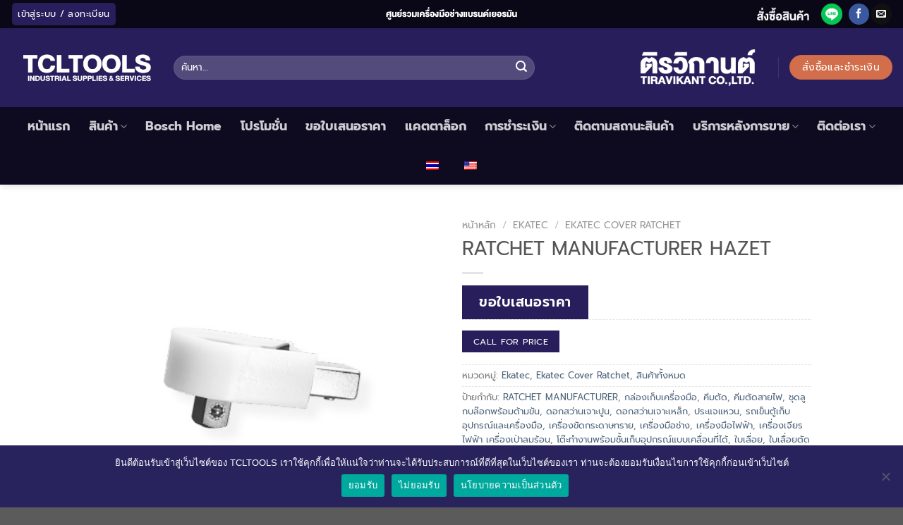

--- FILE ---
content_type: text/html; charset=UTF-8
request_url: https://tcltools.com/product/ratchet-manufacturer-hazet/
body_size: 52347
content:

<!DOCTYPE html>
<html lang="th" prefix="og: https://ogp.me/ns#" class="loading-site no-js">
<head><meta charset="UTF-8" /><script>if(navigator.userAgent.match(/MSIE|Internet Explorer/i)||navigator.userAgent.match(/Trident\/7\..*?rv:11/i)){var href=document.location.href;if(!href.match(/[?&]nowprocket/)){if(href.indexOf("?")==-1){if(href.indexOf("#")==-1){document.location.href=href+"?nowprocket=1"}else{document.location.href=href.replace("#","?nowprocket=1#")}}else{if(href.indexOf("#")==-1){document.location.href=href+"&nowprocket=1"}else{document.location.href=href.replace("#","&nowprocket=1#")}}}}</script><script>(()=>{class RocketLazyLoadScripts{constructor(){this.v="2.0.4",this.userEvents=["keydown","keyup","mousedown","mouseup","mousemove","mouseover","mouseout","touchmove","touchstart","touchend","touchcancel","wheel","click","dblclick","input"],this.attributeEvents=["onblur","onclick","oncontextmenu","ondblclick","onfocus","onmousedown","onmouseenter","onmouseleave","onmousemove","onmouseout","onmouseover","onmouseup","onmousewheel","onscroll","onsubmit"]}async t(){this.i(),this.o(),/iP(ad|hone)/.test(navigator.userAgent)&&this.h(),this.u(),this.l(this),this.m(),this.k(this),this.p(this),this._(),await Promise.all([this.R(),this.L()]),this.lastBreath=Date.now(),this.S(this),this.P(),this.D(),this.O(),this.M(),await this.C(this.delayedScripts.normal),await this.C(this.delayedScripts.defer),await this.C(this.delayedScripts.async),await this.T(),await this.F(),await this.j(),await this.A(),window.dispatchEvent(new Event("rocket-allScriptsLoaded")),this.everythingLoaded=!0,this.lastTouchEnd&&await new Promise(t=>setTimeout(t,500-Date.now()+this.lastTouchEnd)),this.I(),this.H(),this.U(),this.W()}i(){this.CSPIssue=sessionStorage.getItem("rocketCSPIssue"),document.addEventListener("securitypolicyviolation",t=>{this.CSPIssue||"script-src-elem"!==t.violatedDirective||"data"!==t.blockedURI||(this.CSPIssue=!0,sessionStorage.setItem("rocketCSPIssue",!0))},{isRocket:!0})}o(){window.addEventListener("pageshow",t=>{this.persisted=t.persisted,this.realWindowLoadedFired=!0},{isRocket:!0}),window.addEventListener("pagehide",()=>{this.onFirstUserAction=null},{isRocket:!0})}h(){let t;function e(e){t=e}window.addEventListener("touchstart",e,{isRocket:!0}),window.addEventListener("touchend",function i(o){o.changedTouches[0]&&t.changedTouches[0]&&Math.abs(o.changedTouches[0].pageX-t.changedTouches[0].pageX)<10&&Math.abs(o.changedTouches[0].pageY-t.changedTouches[0].pageY)<10&&o.timeStamp-t.timeStamp<200&&(window.removeEventListener("touchstart",e,{isRocket:!0}),window.removeEventListener("touchend",i,{isRocket:!0}),"INPUT"===o.target.tagName&&"text"===o.target.type||(o.target.dispatchEvent(new TouchEvent("touchend",{target:o.target,bubbles:!0})),o.target.dispatchEvent(new MouseEvent("mouseover",{target:o.target,bubbles:!0})),o.target.dispatchEvent(new PointerEvent("click",{target:o.target,bubbles:!0,cancelable:!0,detail:1,clientX:o.changedTouches[0].clientX,clientY:o.changedTouches[0].clientY})),event.preventDefault()))},{isRocket:!0})}q(t){this.userActionTriggered||("mousemove"!==t.type||this.firstMousemoveIgnored?"keyup"===t.type||"mouseover"===t.type||"mouseout"===t.type||(this.userActionTriggered=!0,this.onFirstUserAction&&this.onFirstUserAction()):this.firstMousemoveIgnored=!0),"click"===t.type&&t.preventDefault(),t.stopPropagation(),t.stopImmediatePropagation(),"touchstart"===this.lastEvent&&"touchend"===t.type&&(this.lastTouchEnd=Date.now()),"click"===t.type&&(this.lastTouchEnd=0),this.lastEvent=t.type,t.composedPath&&t.composedPath()[0].getRootNode()instanceof ShadowRoot&&(t.rocketTarget=t.composedPath()[0]),this.savedUserEvents.push(t)}u(){this.savedUserEvents=[],this.userEventHandler=this.q.bind(this),this.userEvents.forEach(t=>window.addEventListener(t,this.userEventHandler,{passive:!1,isRocket:!0})),document.addEventListener("visibilitychange",this.userEventHandler,{isRocket:!0})}U(){this.userEvents.forEach(t=>window.removeEventListener(t,this.userEventHandler,{passive:!1,isRocket:!0})),document.removeEventListener("visibilitychange",this.userEventHandler,{isRocket:!0}),this.savedUserEvents.forEach(t=>{(t.rocketTarget||t.target).dispatchEvent(new window[t.constructor.name](t.type,t))})}m(){const t="return false",e=Array.from(this.attributeEvents,t=>"data-rocket-"+t),i="["+this.attributeEvents.join("],[")+"]",o="[data-rocket-"+this.attributeEvents.join("],[data-rocket-")+"]",s=(e,i,o)=>{o&&o!==t&&(e.setAttribute("data-rocket-"+i,o),e["rocket"+i]=new Function("event",o),e.setAttribute(i,t))};new MutationObserver(t=>{for(const n of t)"attributes"===n.type&&(n.attributeName.startsWith("data-rocket-")||this.everythingLoaded?n.attributeName.startsWith("data-rocket-")&&this.everythingLoaded&&this.N(n.target,n.attributeName.substring(12)):s(n.target,n.attributeName,n.target.getAttribute(n.attributeName))),"childList"===n.type&&n.addedNodes.forEach(t=>{if(t.nodeType===Node.ELEMENT_NODE)if(this.everythingLoaded)for(const i of[t,...t.querySelectorAll(o)])for(const t of i.getAttributeNames())e.includes(t)&&this.N(i,t.substring(12));else for(const e of[t,...t.querySelectorAll(i)])for(const t of e.getAttributeNames())this.attributeEvents.includes(t)&&s(e,t,e.getAttribute(t))})}).observe(document,{subtree:!0,childList:!0,attributeFilter:[...this.attributeEvents,...e]})}I(){this.attributeEvents.forEach(t=>{document.querySelectorAll("[data-rocket-"+t+"]").forEach(e=>{this.N(e,t)})})}N(t,e){const i=t.getAttribute("data-rocket-"+e);i&&(t.setAttribute(e,i),t.removeAttribute("data-rocket-"+e))}k(t){Object.defineProperty(HTMLElement.prototype,"onclick",{get(){return this.rocketonclick||null},set(e){this.rocketonclick=e,this.setAttribute(t.everythingLoaded?"onclick":"data-rocket-onclick","this.rocketonclick(event)")}})}S(t){function e(e,i){let o=e[i];e[i]=null,Object.defineProperty(e,i,{get:()=>o,set(s){t.everythingLoaded?o=s:e["rocket"+i]=o=s}})}e(document,"onreadystatechange"),e(window,"onload"),e(window,"onpageshow");try{Object.defineProperty(document,"readyState",{get:()=>t.rocketReadyState,set(e){t.rocketReadyState=e},configurable:!0}),document.readyState="loading"}catch(t){console.log("WPRocket DJE readyState conflict, bypassing")}}l(t){this.originalAddEventListener=EventTarget.prototype.addEventListener,this.originalRemoveEventListener=EventTarget.prototype.removeEventListener,this.savedEventListeners=[],EventTarget.prototype.addEventListener=function(e,i,o){o&&o.isRocket||!t.B(e,this)&&!t.userEvents.includes(e)||t.B(e,this)&&!t.userActionTriggered||e.startsWith("rocket-")||t.everythingLoaded?t.originalAddEventListener.call(this,e,i,o):(t.savedEventListeners.push({target:this,remove:!1,type:e,func:i,options:o}),"mouseenter"!==e&&"mouseleave"!==e||t.originalAddEventListener.call(this,e,t.savedUserEvents.push,o))},EventTarget.prototype.removeEventListener=function(e,i,o){o&&o.isRocket||!t.B(e,this)&&!t.userEvents.includes(e)||t.B(e,this)&&!t.userActionTriggered||e.startsWith("rocket-")||t.everythingLoaded?t.originalRemoveEventListener.call(this,e,i,o):t.savedEventListeners.push({target:this,remove:!0,type:e,func:i,options:o})}}J(t,e){this.savedEventListeners=this.savedEventListeners.filter(i=>{let o=i.type,s=i.target||window;return e!==o||t!==s||(this.B(o,s)&&(i.type="rocket-"+o),this.$(i),!1)})}H(){EventTarget.prototype.addEventListener=this.originalAddEventListener,EventTarget.prototype.removeEventListener=this.originalRemoveEventListener,this.savedEventListeners.forEach(t=>this.$(t))}$(t){t.remove?this.originalRemoveEventListener.call(t.target,t.type,t.func,t.options):this.originalAddEventListener.call(t.target,t.type,t.func,t.options)}p(t){let e;function i(e){return t.everythingLoaded?e:e.split(" ").map(t=>"load"===t||t.startsWith("load.")?"rocket-jquery-load":t).join(" ")}function o(o){function s(e){const s=o.fn[e];o.fn[e]=o.fn.init.prototype[e]=function(){return this[0]===window&&t.userActionTriggered&&("string"==typeof arguments[0]||arguments[0]instanceof String?arguments[0]=i(arguments[0]):"object"==typeof arguments[0]&&Object.keys(arguments[0]).forEach(t=>{const e=arguments[0][t];delete arguments[0][t],arguments[0][i(t)]=e})),s.apply(this,arguments),this}}if(o&&o.fn&&!t.allJQueries.includes(o)){const e={DOMContentLoaded:[],"rocket-DOMContentLoaded":[]};for(const t in e)document.addEventListener(t,()=>{e[t].forEach(t=>t())},{isRocket:!0});o.fn.ready=o.fn.init.prototype.ready=function(i){function s(){parseInt(o.fn.jquery)>2?setTimeout(()=>i.bind(document)(o)):i.bind(document)(o)}return"function"==typeof i&&(t.realDomReadyFired?!t.userActionTriggered||t.fauxDomReadyFired?s():e["rocket-DOMContentLoaded"].push(s):e.DOMContentLoaded.push(s)),o([])},s("on"),s("one"),s("off"),t.allJQueries.push(o)}e=o}t.allJQueries=[],o(window.jQuery),Object.defineProperty(window,"jQuery",{get:()=>e,set(t){o(t)}})}P(){const t=new Map;document.write=document.writeln=function(e){const i=document.currentScript,o=document.createRange(),s=i.parentElement;let n=t.get(i);void 0===n&&(n=i.nextSibling,t.set(i,n));const c=document.createDocumentFragment();o.setStart(c,0),c.appendChild(o.createContextualFragment(e)),s.insertBefore(c,n)}}async R(){return new Promise(t=>{this.userActionTriggered?t():this.onFirstUserAction=t})}async L(){return new Promise(t=>{document.addEventListener("DOMContentLoaded",()=>{this.realDomReadyFired=!0,t()},{isRocket:!0})})}async j(){return this.realWindowLoadedFired?Promise.resolve():new Promise(t=>{window.addEventListener("load",t,{isRocket:!0})})}M(){this.pendingScripts=[];this.scriptsMutationObserver=new MutationObserver(t=>{for(const e of t)e.addedNodes.forEach(t=>{"SCRIPT"!==t.tagName||t.noModule||t.isWPRocket||this.pendingScripts.push({script:t,promise:new Promise(e=>{const i=()=>{const i=this.pendingScripts.findIndex(e=>e.script===t);i>=0&&this.pendingScripts.splice(i,1),e()};t.addEventListener("load",i,{isRocket:!0}),t.addEventListener("error",i,{isRocket:!0}),setTimeout(i,1e3)})})})}),this.scriptsMutationObserver.observe(document,{childList:!0,subtree:!0})}async F(){await this.X(),this.pendingScripts.length?(await this.pendingScripts[0].promise,await this.F()):this.scriptsMutationObserver.disconnect()}D(){this.delayedScripts={normal:[],async:[],defer:[]},document.querySelectorAll("script[type$=rocketlazyloadscript]").forEach(t=>{t.hasAttribute("data-rocket-src")?t.hasAttribute("async")&&!1!==t.async?this.delayedScripts.async.push(t):t.hasAttribute("defer")&&!1!==t.defer||"module"===t.getAttribute("data-rocket-type")?this.delayedScripts.defer.push(t):this.delayedScripts.normal.push(t):this.delayedScripts.normal.push(t)})}async _(){await this.L();let t=[];document.querySelectorAll("script[type$=rocketlazyloadscript][data-rocket-src]").forEach(e=>{let i=e.getAttribute("data-rocket-src");if(i&&!i.startsWith("data:")){i.startsWith("//")&&(i=location.protocol+i);try{const o=new URL(i).origin;o!==location.origin&&t.push({src:o,crossOrigin:e.crossOrigin||"module"===e.getAttribute("data-rocket-type")})}catch(t){}}}),t=[...new Map(t.map(t=>[JSON.stringify(t),t])).values()],this.Y(t,"preconnect")}async G(t){if(await this.K(),!0!==t.noModule||!("noModule"in HTMLScriptElement.prototype))return new Promise(e=>{let i;function o(){(i||t).setAttribute("data-rocket-status","executed"),e()}try{if(navigator.userAgent.includes("Firefox/")||""===navigator.vendor||this.CSPIssue)i=document.createElement("script"),[...t.attributes].forEach(t=>{let e=t.nodeName;"type"!==e&&("data-rocket-type"===e&&(e="type"),"data-rocket-src"===e&&(e="src"),i.setAttribute(e,t.nodeValue))}),t.text&&(i.text=t.text),t.nonce&&(i.nonce=t.nonce),i.hasAttribute("src")?(i.addEventListener("load",o,{isRocket:!0}),i.addEventListener("error",()=>{i.setAttribute("data-rocket-status","failed-network"),e()},{isRocket:!0}),setTimeout(()=>{i.isConnected||e()},1)):(i.text=t.text,o()),i.isWPRocket=!0,t.parentNode.replaceChild(i,t);else{const i=t.getAttribute("data-rocket-type"),s=t.getAttribute("data-rocket-src");i?(t.type=i,t.removeAttribute("data-rocket-type")):t.removeAttribute("type"),t.addEventListener("load",o,{isRocket:!0}),t.addEventListener("error",i=>{this.CSPIssue&&i.target.src.startsWith("data:")?(console.log("WPRocket: CSP fallback activated"),t.removeAttribute("src"),this.G(t).then(e)):(t.setAttribute("data-rocket-status","failed-network"),e())},{isRocket:!0}),s?(t.fetchPriority="high",t.removeAttribute("data-rocket-src"),t.src=s):t.src="data:text/javascript;base64,"+window.btoa(unescape(encodeURIComponent(t.text)))}}catch(i){t.setAttribute("data-rocket-status","failed-transform"),e()}});t.setAttribute("data-rocket-status","skipped")}async C(t){const e=t.shift();return e?(e.isConnected&&await this.G(e),this.C(t)):Promise.resolve()}O(){this.Y([...this.delayedScripts.normal,...this.delayedScripts.defer,...this.delayedScripts.async],"preload")}Y(t,e){this.trash=this.trash||[];let i=!0;var o=document.createDocumentFragment();t.forEach(t=>{const s=t.getAttribute&&t.getAttribute("data-rocket-src")||t.src;if(s&&!s.startsWith("data:")){const n=document.createElement("link");n.href=s,n.rel=e,"preconnect"!==e&&(n.as="script",n.fetchPriority=i?"high":"low"),t.getAttribute&&"module"===t.getAttribute("data-rocket-type")&&(n.crossOrigin=!0),t.crossOrigin&&(n.crossOrigin=t.crossOrigin),t.integrity&&(n.integrity=t.integrity),t.nonce&&(n.nonce=t.nonce),o.appendChild(n),this.trash.push(n),i=!1}}),document.head.appendChild(o)}W(){this.trash.forEach(t=>t.remove())}async T(){try{document.readyState="interactive"}catch(t){}this.fauxDomReadyFired=!0;try{await this.K(),this.J(document,"readystatechange"),document.dispatchEvent(new Event("rocket-readystatechange")),await this.K(),document.rocketonreadystatechange&&document.rocketonreadystatechange(),await this.K(),this.J(document,"DOMContentLoaded"),document.dispatchEvent(new Event("rocket-DOMContentLoaded")),await this.K(),this.J(window,"DOMContentLoaded"),window.dispatchEvent(new Event("rocket-DOMContentLoaded"))}catch(t){console.error(t)}}async A(){try{document.readyState="complete"}catch(t){}try{await this.K(),this.J(document,"readystatechange"),document.dispatchEvent(new Event("rocket-readystatechange")),await this.K(),document.rocketonreadystatechange&&document.rocketonreadystatechange(),await this.K(),this.J(window,"load"),window.dispatchEvent(new Event("rocket-load")),await this.K(),window.rocketonload&&window.rocketonload(),await this.K(),this.allJQueries.forEach(t=>t(window).trigger("rocket-jquery-load")),await this.K(),this.J(window,"pageshow");const t=new Event("rocket-pageshow");t.persisted=this.persisted,window.dispatchEvent(t),await this.K(),window.rocketonpageshow&&window.rocketonpageshow({persisted:this.persisted})}catch(t){console.error(t)}}async K(){Date.now()-this.lastBreath>45&&(await this.X(),this.lastBreath=Date.now())}async X(){return document.hidden?new Promise(t=>setTimeout(t)):new Promise(t=>requestAnimationFrame(t))}B(t,e){return e===document&&"readystatechange"===t||(e===document&&"DOMContentLoaded"===t||(e===window&&"DOMContentLoaded"===t||(e===window&&"load"===t||e===window&&"pageshow"===t)))}static run(){(new RocketLazyLoadScripts).t()}}RocketLazyLoadScripts.run()})();</script>
	
	<link rel="profile" href="http://gmpg.org/xfn/11" />
	<link rel="pingback" href="https://tcltools.com/xmlrpc.php" />

	<script type="rocketlazyloadscript">(function(html){html.className = html.className.replace(/\bno-js\b/,'js')})(document.documentElement);</script>
	<style>img:is([sizes="auto" i], [sizes^="auto," i]) { contain-intrinsic-size: 3000px 1500px }</style>
	<meta name="viewport" content="width=device-width, initial-scale=1, maximum-scale=1" />
<!-- Search Engine Optimization by Rank Math - https://rankmath.com/ -->
<title>RATCHET MANUFACTURER HAZET | TCL TOOLS Sales &amp; Services - Assembly of Perfection</title>
<meta name="robots" content="index, follow, max-snippet:-1, max-video-preview:-1, max-image-preview:large"/>
<link rel="canonical" href="https://tcltools.com/product/ratchet-manufacturer-hazet/" />
<meta property="og:locale" content="th_TH" />
<meta property="og:type" content="product" />
<meta property="og:title" content="RATCHET MANUFACTURER HAZET | TCL TOOLS Sales &amp; Services - Assembly of Perfection" />
<meta property="og:url" content="https://tcltools.com/product/ratchet-manufacturer-hazet/" />
<meta property="og:site_name" content="TCL TOOLS Sales &amp; Services - Assembly of Perfection" />
<meta property="og:updated_time" content="2022-09-13T08:34:25+07:00" />
<meta property="og:image" content="https://tcltools.com/wp-content/uploads/2019/05/RATCHET-MANUFACTURER-HAZET-2.jpg" />
<meta property="og:image:secure_url" content="https://tcltools.com/wp-content/uploads/2019/05/RATCHET-MANUFACTURER-HAZET-2.jpg" />
<meta property="og:image:width" content="500" />
<meta property="og:image:height" content="500" />
<meta property="og:image:alt" content="RATCHET MANUFACTURER HAZET" />
<meta property="og:image:type" content="image/jpeg" />
<meta property="product:price:currency" content="THB" />
<meta property="product:availability" content="instock" />
<meta name="twitter:card" content="summary_large_image" />
<meta name="twitter:title" content="RATCHET MANUFACTURER HAZET | TCL TOOLS Sales &amp; Services - Assembly of Perfection" />
<meta name="twitter:image" content="https://tcltools.com/wp-content/uploads/2019/05/RATCHET-MANUFACTURER-HAZET-2.jpg" />
<meta name="twitter:label1" content="Price" />
<meta name="twitter:data1" content="&#3647;0.00" />
<meta name="twitter:label2" content="Availability" />
<meta name="twitter:data2" content="In stock" />
<script type="application/ld+json" class="rank-math-schema">{"@context":"https://schema.org","@graph":[{"@type":"Organization","@id":"https://tcltools.com/#organization","name":"TCL TOOLS - Tiravikant Co., Ltd","url":"https://tcltools.com","logo":{"@type":"ImageObject","@id":"https://tcltools.com/#logo","url":"https://tcltools.com/wp-content/uploads/2018/04/tcl_logo_new.png","contentUrl":"https://tcltools.com/wp-content/uploads/2018/04/tcl_logo_new.png","caption":"TCL TOOLS - Tiravikant Co., Ltd","inLanguage":"th"}},{"@type":"WebSite","@id":"https://tcltools.com/#website","url":"https://tcltools.com","name":"TCL TOOLS - Tiravikant Co., Ltd","publisher":{"@id":"https://tcltools.com/#organization"},"inLanguage":"th"},{"@type":"ImageObject","@id":"https://tcltools.com/wp-content/uploads/2019/05/RATCHET-MANUFACTURER-HAZET-2.jpg","url":"https://tcltools.com/wp-content/uploads/2019/05/RATCHET-MANUFACTURER-HAZET-2.jpg","width":"500","height":"500","inLanguage":"th"},{"@type":"ItemPage","@id":"https://tcltools.com/product/ratchet-manufacturer-hazet/#webpage","url":"https://tcltools.com/product/ratchet-manufacturer-hazet/","name":"RATCHET MANUFACTURER HAZET | TCL TOOLS Sales &amp; Services - Assembly of Perfection","datePublished":"2019-05-14T14:50:23+07:00","dateModified":"2022-09-13T08:34:25+07:00","isPartOf":{"@id":"https://tcltools.com/#website"},"primaryImageOfPage":{"@id":"https://tcltools.com/wp-content/uploads/2019/05/RATCHET-MANUFACTURER-HAZET-2.jpg"},"inLanguage":"th"},{"@type":"Product","name":"RATCHET MANUFACTURER HAZET | TCL TOOLS Sales &amp; Services - Assembly of Perfection","category":"Ekatec","mainEntityOfPage":{"@id":"https://tcltools.com/product/ratchet-manufacturer-hazet/#webpage"},"image":[{"@type":"ImageObject","url":"https://tcltools.com/wp-content/uploads/2019/05/RATCHET-MANUFACTURER-HAZET-2.jpg","height":"500","width":"500"},{"@type":"ImageObject","url":"https://tcltools.com/wp-content/uploads/2019/05/RATCHET-MANUFACTURER-HAZET-1.jpg","height":"500","width":"500"},{"@type":"ImageObject","url":"https://tcltools.com/wp-content/uploads/2019/05/RATCHET-MANUFACTURER-HAZET.jpg","height":"500","width":"500"}],"@id":"https://tcltools.com/product/ratchet-manufacturer-hazet/#richSnippet"}]}</script>
<!-- /Rank Math WordPress SEO plugin -->

<link rel='dns-prefetch' href='//www.googletagmanager.com' />
<link rel='dns-prefetch' href='//capi-automation.s3.us-east-2.amazonaws.com' />
<link rel='dns-prefetch' href='//cdn.jsdelivr.net' />

<link rel='prefetch' href='https://tcltools.com/wp-content/themes/flatsome/assets/js/chunk.countup.js?ver=3.16.1' />
<link rel='prefetch' href='https://tcltools.com/wp-content/themes/flatsome/assets/js/chunk.sticky-sidebar.js?ver=3.16.1' />
<link rel='prefetch' href='https://tcltools.com/wp-content/themes/flatsome/assets/js/chunk.tooltips.js?ver=3.16.1' />
<link rel='prefetch' href='https://tcltools.com/wp-content/themes/flatsome/assets/js/chunk.vendors-popups.js?ver=3.16.1' />
<link rel='prefetch' href='https://tcltools.com/wp-content/themes/flatsome/assets/js/chunk.vendors-slider.js?ver=3.16.1' />
<link rel="alternate" type="application/rss+xml" title="TCL TOOLS Sales &amp; Services - Assembly of Perfection &raquo; ฟีด" href="https://tcltools.com/feed/" />
<style id='wp-emoji-styles-inline-css' type='text/css'>

	img.wp-smiley, img.emoji {
		display: inline !important;
		border: none !important;
		box-shadow: none !important;
		height: 1em !important;
		width: 1em !important;
		margin: 0 0.07em !important;
		vertical-align: -0.1em !important;
		background: none !important;
		padding: 0 !important;
	}
</style>
<style id='wp-block-library-inline-css' type='text/css'>
:root{--wp-admin-theme-color:#007cba;--wp-admin-theme-color--rgb:0,124,186;--wp-admin-theme-color-darker-10:#006ba1;--wp-admin-theme-color-darker-10--rgb:0,107,161;--wp-admin-theme-color-darker-20:#005a87;--wp-admin-theme-color-darker-20--rgb:0,90,135;--wp-admin-border-width-focus:2px;--wp-block-synced-color:#7a00df;--wp-block-synced-color--rgb:122,0,223;--wp-bound-block-color:var(--wp-block-synced-color)}@media (min-resolution:192dpi){:root{--wp-admin-border-width-focus:1.5px}}.wp-element-button{cursor:pointer}:root{--wp--preset--font-size--normal:16px;--wp--preset--font-size--huge:42px}:root .has-very-light-gray-background-color{background-color:#eee}:root .has-very-dark-gray-background-color{background-color:#313131}:root .has-very-light-gray-color{color:#eee}:root .has-very-dark-gray-color{color:#313131}:root .has-vivid-green-cyan-to-vivid-cyan-blue-gradient-background{background:linear-gradient(135deg,#00d084,#0693e3)}:root .has-purple-crush-gradient-background{background:linear-gradient(135deg,#34e2e4,#4721fb 50%,#ab1dfe)}:root .has-hazy-dawn-gradient-background{background:linear-gradient(135deg,#faaca8,#dad0ec)}:root .has-subdued-olive-gradient-background{background:linear-gradient(135deg,#fafae1,#67a671)}:root .has-atomic-cream-gradient-background{background:linear-gradient(135deg,#fdd79a,#004a59)}:root .has-nightshade-gradient-background{background:linear-gradient(135deg,#330968,#31cdcf)}:root .has-midnight-gradient-background{background:linear-gradient(135deg,#020381,#2874fc)}.has-regular-font-size{font-size:1em}.has-larger-font-size{font-size:2.625em}.has-normal-font-size{font-size:var(--wp--preset--font-size--normal)}.has-huge-font-size{font-size:var(--wp--preset--font-size--huge)}.has-text-align-center{text-align:center}.has-text-align-left{text-align:left}.has-text-align-right{text-align:right}#end-resizable-editor-section{display:none}.aligncenter{clear:both}.items-justified-left{justify-content:flex-start}.items-justified-center{justify-content:center}.items-justified-right{justify-content:flex-end}.items-justified-space-between{justify-content:space-between}.screen-reader-text{border:0;clip:rect(1px,1px,1px,1px);clip-path:inset(50%);height:1px;margin:-1px;overflow:hidden;padding:0;position:absolute;width:1px;word-wrap:normal!important}.screen-reader-text:focus{background-color:#ddd;clip:auto!important;clip-path:none;color:#444;display:block;font-size:1em;height:auto;left:5px;line-height:normal;padding:15px 23px 14px;text-decoration:none;top:5px;width:auto;z-index:100000}html :where(.has-border-color){border-style:solid}html :where([style*=border-top-color]){border-top-style:solid}html :where([style*=border-right-color]){border-right-style:solid}html :where([style*=border-bottom-color]){border-bottom-style:solid}html :where([style*=border-left-color]){border-left-style:solid}html :where([style*=border-width]){border-style:solid}html :where([style*=border-top-width]){border-top-style:solid}html :where([style*=border-right-width]){border-right-style:solid}html :where([style*=border-bottom-width]){border-bottom-style:solid}html :where([style*=border-left-width]){border-left-style:solid}html :where(img[class*=wp-image-]){height:auto;max-width:100%}:where(figure){margin:0 0 1em}html :where(.is-position-sticky){--wp-admin--admin-bar--position-offset:var(--wp-admin--admin-bar--height,0px)}@media screen and (max-width:600px){html :where(.is-position-sticky){--wp-admin--admin-bar--position-offset:0px}}
</style>
<style id='classic-theme-styles-inline-css' type='text/css'>
/*! This file is auto-generated */
.wp-block-button__link{color:#fff;background-color:#32373c;border-radius:9999px;box-shadow:none;text-decoration:none;padding:calc(.667em + 2px) calc(1.333em + 2px);font-size:1.125em}.wp-block-file__button{background:#32373c;color:#fff;text-decoration:none}
</style>
<link rel='stylesheet' id='cookie-notice-front-css' href='https://tcltools.com/wp-content/plugins/cookie-notice/css/front.min.css?ver=2.5.11' type='text/css' media='all' />
<link data-minify="1" rel='stylesheet' id='wcmamtx-frontend-unique-css' href='https://tcltools.com/wp-content/cache/min/1/wp-content/plugins/customize-my-account-for-woocommerce/assets/css/frontend-unique.css?ver=1767767071' type='text/css' media='all' />
<link data-minify="1" rel='stylesheet' id='wpa-css-css' href='https://tcltools.com/wp-content/cache/min/1/wp-content/plugins/honeypot/includes/css/wpa.css?ver=1767767071' type='text/css' media='all' />
<link rel='stylesheet' id='seed-confirm-modal-css' href='https://tcltools.com/wp-content/plugins/seed-confirm-pro/plugins/jquery.modal.min.css?ver=6.7.4' type='text/css' media='all' />
<link data-minify="1" rel='stylesheet' id='seed-confirm-css' href='https://tcltools.com/wp-content/cache/background-css/1/tcltools.com/wp-content/cache/min/1/wp-content/plugins/seed-confirm-pro/css/seed-confirm-pro.css?ver=1767767071&wpr_t=1767974151' type='text/css' media='all' />
<link data-minify="1" rel='stylesheet' id='seed-social-css' href='https://tcltools.com/wp-content/cache/min/1/wp-content/plugins/seed-social/style.css?ver=1767767071' type='text/css' media='all' />
<link rel='stylesheet' id='photoswipe-css' href='https://tcltools.com/wp-content/cache/background-css/1/tcltools.com/wp-content/plugins/woocommerce/assets/css/photoswipe/photoswipe.min.css?ver=10.3.7&wpr_t=1767974151' type='text/css' media='all' />
<link rel='stylesheet' id='photoswipe-default-skin-css' href='https://tcltools.com/wp-content/cache/background-css/1/tcltools.com/wp-content/plugins/woocommerce/assets/css/photoswipe/default-skin/default-skin.min.css?ver=10.3.7&wpr_t=1767974151' type='text/css' media='all' />
<style id='woocommerce-inline-inline-css' type='text/css'>
.woocommerce form .form-row .required { visibility: visible; }
</style>
<link data-minify="1" rel='stylesheet' id='trp-language-switcher-style-css' href='https://tcltools.com/wp-content/cache/background-css/1/tcltools.com/wp-content/cache/min/1/wp-content/plugins/translatepress-multilingual/assets/css/trp-language-switcher.css?ver=1767767071&wpr_t=1767974151' type='text/css' media='all' />
<link data-minify="1" rel='stylesheet' id='woocommerce-pre-orders-main-css-css' href='https://tcltools.com/wp-content/cache/min/1/wp-content/plugins/pre-orders-for-woocommerce/media/css/main.css?ver=1767767071' type='text/css' media='all' />
<link data-minify="1" rel='stylesheet' id='yith_ywraq_frontend-css' href='https://tcltools.com/wp-content/cache/min/1/wp-content/plugins/yith-woocommerce-request-a-quote/assets/css/frontend.css?ver=1767767071' type='text/css' media='all' />
<style id='yith_ywraq_frontend-inline-css' type='text/css'>
.woocommerce .add-request-quote-button.button, .woocommerce .add-request-quote-button-addons.button, .yith-wceop-ywraq-button-wrapper .add-request-quote-button.button, .yith-wceop-ywraq-button-wrapper .add-request-quote-button-addons.button{
    background-color: rgb(40,30,91)!important;
    color: #ffffff!important;
}
.woocommerce .add-request-quote-button.button:hover,  .woocommerce .add-request-quote-button-addons.button:hover,.yith-wceop-ywraq-button-wrapper .add-request-quote-button.button:hover,  .yith-wceop-ywraq-button-wrapper .add-request-quote-button-addons.button:hover{
    background-color: rgb(52,42,141)!important;
    color: #ffffff!important;
}


</style>
<link data-minify="1" rel='stylesheet' id='brands-styles-css' href='https://tcltools.com/wp-content/cache/min/1/wp-content/plugins/woocommerce/assets/css/brands.css?ver=1767767071' type='text/css' media='all' />
<link data-minify="1" rel='stylesheet' id='flatsome-main-css' href='https://tcltools.com/wp-content/cache/background-css/1/tcltools.com/wp-content/cache/min/1/wp-content/themes/flatsome/assets/css/flatsome.css?ver=1767767071&wpr_t=1767974151' type='text/css' media='all' />
<style id='flatsome-main-inline-css' type='text/css'>
@font-face {
				font-family: "fl-icons";
				font-display: block;
				src: url(https://tcltools.com/wp-content/themes/flatsome/assets/css/icons/fl-icons.eot?v=3.16.1);
				src:
					url(https://tcltools.com/wp-content/themes/flatsome/assets/css/icons/fl-icons.eot#iefix?v=3.16.1) format("embedded-opentype"),
					url(https://tcltools.com/wp-content/themes/flatsome/assets/css/icons/fl-icons.woff2?v=3.16.1) format("woff2"),
					url(https://tcltools.com/wp-content/themes/flatsome/assets/css/icons/fl-icons.ttf?v=3.16.1) format("truetype"),
					url(https://tcltools.com/wp-content/themes/flatsome/assets/css/icons/fl-icons.woff?v=3.16.1) format("woff"),
					url(https://tcltools.com/wp-content/themes/flatsome/assets/css/icons/fl-icons.svg?v=3.16.1#fl-icons) format("svg");
			}
</style>
<link data-minify="1" rel='stylesheet' id='flatsome-shop-css' href='https://tcltools.com/wp-content/cache/min/1/wp-content/themes/flatsome/assets/css/flatsome-shop.css?ver=1767767071' type='text/css' media='all' />
<link rel='stylesheet' id='flatsome-style-css' href='https://tcltools.com/wp-content/themes/flatsome-child/style.css?ver=3.0' type='text/css' media='all' />
<style id='rocket-lazyload-inline-css' type='text/css'>
.rll-youtube-player{position:relative;padding-bottom:56.23%;height:0;overflow:hidden;max-width:100%;}.rll-youtube-player:focus-within{outline: 2px solid currentColor;outline-offset: 5px;}.rll-youtube-player iframe{position:absolute;top:0;left:0;width:100%;height:100%;z-index:100;background:0 0}.rll-youtube-player img{bottom:0;display:block;left:0;margin:auto;max-width:100%;width:100%;position:absolute;right:0;top:0;border:none;height:auto;-webkit-transition:.4s all;-moz-transition:.4s all;transition:.4s all}.rll-youtube-player img:hover{-webkit-filter:brightness(75%)}.rll-youtube-player .play{height:100%;width:100%;left:0;top:0;position:absolute;background:var(--wpr-bg-529efff9-ceab-4d15-bbef-c9278becfcd3) no-repeat center;background-color: transparent !important;cursor:pointer;border:none;}
</style>
<script type="rocketlazyloadscript" data-rocket-type="text/javascript">
            window._nslDOMReady = (function () {
                const executedCallbacks = new Set();
            
                return function (callback) {
                    /**
                    * Third parties might dispatch DOMContentLoaded events, so we need to ensure that we only run our callback once!
                    */
                    if (executedCallbacks.has(callback)) return;
            
                    const wrappedCallback = function () {
                        if (executedCallbacks.has(callback)) return;
                        executedCallbacks.add(callback);
                        callback();
                    };
            
                    if (document.readyState === "complete" || document.readyState === "interactive") {
                        wrappedCallback();
                    } else {
                        document.addEventListener("DOMContentLoaded", wrappedCallback);
                    }
                };
            })();
        </script><script type="text/javascript" id="woocommerce-google-analytics-integration-gtag-js-after">
/* <![CDATA[ */
/* Google Analytics for WooCommerce (gtag.js) */
					window.dataLayer = window.dataLayer || [];
					function gtag(){dataLayer.push(arguments);}
					// Set up default consent state.
					for ( const mode of [{"analytics_storage":"denied","ad_storage":"denied","ad_user_data":"denied","ad_personalization":"denied","region":["AT","BE","BG","HR","CY","CZ","DK","EE","FI","FR","DE","GR","HU","IS","IE","IT","LV","LI","LT","LU","MT","NL","NO","PL","PT","RO","SK","SI","ES","SE","GB","CH"]}] || [] ) {
						gtag( "consent", "default", { "wait_for_update": 500, ...mode } );
					}
					gtag("js", new Date());
					gtag("set", "developer_id.dOGY3NW", true);
					gtag("config", "G-Z5J1Y4Q69H", {"track_404":true,"allow_google_signals":true,"logged_in":false,"linker":{"domains":[],"allow_incoming":false},"custom_map":{"dimension1":"logged_in"}});
/* ]]> */
</script>
<script type="text/javascript" async src="https://tcltools.com/wp-content/plugins/burst-statistics/assets/js/timeme/timeme.min.js?ver=1766980062" id="burst-timeme-js"></script>
<script type="text/javascript" src="https://tcltools.com/wp-includes/js/jquery/jquery.min.js?ver=3.7.1" id="jquery-core-js" data-rocket-defer defer></script>
<script type="text/javascript" src="https://tcltools.com/wp-includes/js/jquery/jquery-migrate.min.js?ver=3.4.1" id="jquery-migrate-js" data-rocket-defer defer></script>
<script data-minify="1" type="text/javascript" src="https://tcltools.com/wp-content/cache/min/1/wp-content/plugins/customize-my-account-for-woocommerce/assets/js/frontend-unique.js?ver=1767767071" id="wcmamtx-frontend-unique-js" data-rocket-defer defer></script>
<script type="text/javascript" src="https://tcltools.com/wp-content/plugins/woocommerce/assets/js/jquery-blockui/jquery.blockUI.min.js?ver=2.7.0-wc.10.3.7" id="wc-jquery-blockui-js" defer="defer" data-wp-strategy="defer"></script>
<script type="text/javascript" id="wc-add-to-cart-js-extra">
/* <![CDATA[ */
var wc_add_to_cart_params = {"ajax_url":"\/wp-admin\/admin-ajax.php","wc_ajax_url":"\/?wc-ajax=%%endpoint%%","i18n_view_cart":"\u0e14\u0e39\u0e15\u0e30\u0e01\u0e23\u0e49\u0e32\u0e2a\u0e34\u0e19\u0e04\u0e49\u0e32","cart_url":"https:\/\/tcltools.com\/cart\/","is_cart":"","cart_redirect_after_add":"no"};
/* ]]> */
</script>
<script type="text/javascript" src="https://tcltools.com/wp-content/plugins/woocommerce/assets/js/frontend/add-to-cart.min.js?ver=10.3.7" id="wc-add-to-cart-js" defer="defer" data-wp-strategy="defer"></script>
<script type="text/javascript" src="https://tcltools.com/wp-content/plugins/woocommerce/assets/js/photoswipe/photoswipe.min.js?ver=4.1.1-wc.10.3.7" id="wc-photoswipe-js" defer="defer" data-wp-strategy="defer"></script>
<script type="text/javascript" src="https://tcltools.com/wp-content/plugins/woocommerce/assets/js/photoswipe/photoswipe-ui-default.min.js?ver=4.1.1-wc.10.3.7" id="wc-photoswipe-ui-default-js" defer="defer" data-wp-strategy="defer"></script>
<script type="text/javascript" id="wc-single-product-js-extra">
/* <![CDATA[ */
var wc_single_product_params = {"i18n_required_rating_text":"\u0e01\u0e23\u0e38\u0e13\u0e32\u0e40\u0e25\u0e37\u0e2d\u0e01\u0e23\u0e30\u0e14\u0e31\u0e1a","i18n_rating_options":["1 of 5 stars","2 of 5 stars","3 of 5 stars","4 of 5 stars","5 of 5 stars"],"i18n_product_gallery_trigger_text":"View full-screen image gallery","review_rating_required":"yes","flexslider":{"rtl":false,"animation":"slide","smoothHeight":true,"directionNav":false,"controlNav":"thumbnails","slideshow":false,"animationSpeed":500,"animationLoop":false,"allowOneSlide":false},"zoom_enabled":"","zoom_options":[],"photoswipe_enabled":"1","photoswipe_options":{"shareEl":false,"closeOnScroll":false,"history":false,"hideAnimationDuration":0,"showAnimationDuration":0},"flexslider_enabled":""};
/* ]]> */
</script>
<script type="text/javascript" src="https://tcltools.com/wp-content/plugins/woocommerce/assets/js/frontend/single-product.min.js?ver=10.3.7" id="wc-single-product-js" defer="defer" data-wp-strategy="defer"></script>
<script type="text/javascript" src="https://tcltools.com/wp-content/plugins/woocommerce/assets/js/js-cookie/js.cookie.min.js?ver=2.1.4-wc.10.3.7" id="wc-js-cookie-js" defer="defer" data-wp-strategy="defer"></script>
<script type="text/javascript" id="woocommerce-js-extra">
/* <![CDATA[ */
var woocommerce_params = {"ajax_url":"\/wp-admin\/admin-ajax.php","wc_ajax_url":"\/?wc-ajax=%%endpoint%%","i18n_password_show":"Show password","i18n_password_hide":"Hide password"};
/* ]]> */
</script>
<script type="text/javascript" src="https://tcltools.com/wp-content/plugins/woocommerce/assets/js/frontend/woocommerce.min.js?ver=10.3.7" id="woocommerce-js" defer="defer" data-wp-strategy="defer"></script>
<script data-minify="1" type="text/javascript" src="https://tcltools.com/wp-content/cache/min/1/wp-content/plugins/translatepress-multilingual/assets/js/trp-frontend-compatibility.js?ver=1767767071" id="trp-frontend-compatibility-js" data-rocket-defer defer></script>

<!-- Google tag (gtag.js) snippet added by Site Kit -->
<!-- Google Analytics snippet added by Site Kit -->
<script type="rocketlazyloadscript" data-rocket-type="text/javascript" data-rocket-src="https://www.googletagmanager.com/gtag/js?id=GT-MR59GXF6" id="google_gtagjs-js" async></script>
<script type="text/javascript" id="google_gtagjs-js-after">
/* <![CDATA[ */
window.dataLayer = window.dataLayer || [];function gtag(){dataLayer.push(arguments);}
gtag("set","linker",{"domains":["tcltools.com"]});
gtag("js", new Date());
gtag("set", "developer_id.dZTNiMT", true);
gtag("config", "GT-MR59GXF6");
/* ]]> */
</script>
<link rel="https://api.w.org/" href="https://tcltools.com/wp-json/" /><link rel="alternate" title="JSON" type="application/json" href="https://tcltools.com/wp-json/wp/v2/product/5035" /><link rel="EditURI" type="application/rsd+xml" title="RSD" href="https://tcltools.com/xmlrpc.php?rsd" />
<meta name="generator" content="WordPress 6.7.4" />
<link rel='shortlink' href='https://tcltools.com/?p=5035' />
<link rel="alternate" title="oEmbed (JSON)" type="application/json+oembed" href="https://tcltools.com/wp-json/oembed/1.0/embed?url=https%3A%2F%2Ftcltools.com%2Fproduct%2Fratchet-manufacturer-hazet%2F" />
<link rel="alternate" title="oEmbed (XML)" type="text/xml+oembed" href="https://tcltools.com/wp-json/oembed/1.0/embed?url=https%3A%2F%2Ftcltools.com%2Fproduct%2Fratchet-manufacturer-hazet%2F&#038;format=xml" />

<style>
/*for pc*/
._desktop{display:block;}
._mobile{display:none;}
label.woocommerce-form__label.woocommerce-form__label-for-checkbox.woocommerce-form-login__rememberme {
    margin-top: 15px;
}
.video.video-fit.mb {
    min-height: 270px;
}
#Certificate-banners img {
    background: #eee;
}
form.lost_reset_password p.woocommerce-form-row.form-row button {
    margin-top: 15px;
}
p.woocommerce-FormRow.form-row {
    margin-top: 15px;
}
.caldera-grid .btn-default {
  color: #FFF;
}
.js_active .woocommerce-account-fields p.create-account+div.create-account, .js_active .woocommerce-shipping-fields #ship-to-different-address+div.shipping_address {
    display: block;
}
.woocommerce-billing-fields__field-wrapperx{
    display: none;
}
h3#ship-to-different-address{display:none}
.page-restrict-output p {
    font-weight: 600!important;
    color: #f00;
}
.seed-confirm-form .btn-primary {
   font-size: 16px;
}
ul.header-nav.header-nav-main.nav.nav-right.nav-uppercase a {
    font-size: 14px;
}
.cart-container.container.page-wrapper.page-checkout .button {
    margin-top: 15px!important;
}
li.wishlist-account-element {
    display: none;
}
.page-id-2814 .footer-widgets.footer.footer-1,.seed-social .count,.seed-social .text {
    display: none;
}
.seed-social a {
    color: #fff;
    display: block;
    padding: 6px 8px 4px 8px;
    width: 30px;
    height: 40px;
    line-height: 31px;
    min-width: 40px;
    border-radius: 66px;
}
.page-id-2814 .page-wrapper {
    padding-top: 50px;
    padding-bottom: 0;
    margin-bottom: -15px;
}
.fixed-header.active {
    background: #FFF!important;
}
.footer .social-icons.follow-icons.has-block.tooltipstered {
    margin-top: 15px;
}

.page-id-1512 .parallax-title.mb {
    margin-bottom: 0;
}
.list-brand.detail-attr img {
    max-height: 30px;
    width: auto;
}
input.wpcf7-form-control.wpcf7-text.wpcf7-validates-as-required.border, textarea.wpcf7-form-control.wpcf7-textarea.border, p.contact-submit input {
    font-size: 14px;
}
h2.title-list-cat-mega.title14.text-uppercase.font-bold.white.bg-color {
    color: #FFF;
}
.home .block-cat-mega .inner-cat-megax {
    display: block;
}

.block-cat-mega .inner-cat-mega {
    display: none;
}/* end for pc */

/*for Mobile*/
@media (max-width: 767px) {
._desktop{display:none;}
._mobile{display:block;}

.product-cat-mobile .row-small>.col {
    padding: 0px 5px 10px;
    margin-bottom: 0;
}
.product-cat-mobile{
padding:10px;
}
.col-sm-6{width:100%!important;}
div#CF5c8d24a5b7c5d_1-row-1 {
    padding-right: 0;
    margin-right: 0!important;
    margin-left: 0;
}}
/* end for Mobile */

/*for tabletV*/
@media (min-width: 768px) and (max-width: 991px) {
._desktop{display:none;}
._mobile{display:block;}}
/* end for tabletV */

/*for tabletH*/
@media (min-width: 992px) and (max-width: 1199px) {
._desktop{display:block;}
._mobile{display:none;}}
/* end for tabletH */
</style>


<meta name="generator" content="Site Kit by Google 1.168.0" /><!-- Global site tag (gtag.js) - Google Analytics -->
<script type="rocketlazyloadscript" async data-rocket-src="https://www.googletagmanager.com/gtag/js?id=UA-162941828-1"></script>
<script type="rocketlazyloadscript">
  window.dataLayer = window.dataLayer || [];
  function gtag(){dataLayer.push(arguments);}
  gtag('js', new Date());

  gtag('config', 'UA-162941828-1');
</script><link rel="alternate" hreflang="th" href="https://tcltools.com/product/ratchet-manufacturer-hazet/"/>
<link rel="alternate" hreflang="en-US" href="https://tcltools.com/en/product/ratchet-manufacturer-hazet/"/>
<link rel="alternate" hreflang="en" href="https://tcltools.com/en/product/ratchet-manufacturer-hazet/"/>
<!-- Google site verification - Google for WooCommerce -->
<meta name="google-site-verification" content="XR0KcOTyjce_wyAOGXHAiBOMDc2W8LEtk4y6FrmmHJk" />
<style>.bg{opacity: 0; transition: opacity 1s; -webkit-transition: opacity 1s;} .bg-loaded{opacity: 1;}</style>	<noscript><style>.woocommerce-product-gallery{ opacity: 1 !important; }</style></noscript>
	<style type="text/css" id="filter-everything-inline-css">.wpc-orderby-select{width:100%}.wpc-filters-open-button-container{display:none}.wpc-debug-message{padding:16px;font-size:14px;border:1px dashed #ccc;margin-bottom:20px}.wpc-debug-title{visibility:hidden}.wpc-button-inner,.wpc-chip-content{display:flex;align-items:center}.wpc-icon-html-wrapper{position:relative;margin-right:10px;top:2px}.wpc-icon-html-wrapper span{display:block;height:1px;width:18px;border-radius:3px;background:#2c2d33;margin-bottom:4px;position:relative}span.wpc-icon-line-1:after,span.wpc-icon-line-2:after,span.wpc-icon-line-3:after{content:"";display:block;width:3px;height:3px;border:1px solid #2c2d33;background-color:#fff;position:absolute;top:-2px;box-sizing:content-box}span.wpc-icon-line-3:after{border-radius:50%;left:2px}span.wpc-icon-line-1:after{border-radius:50%;left:5px}span.wpc-icon-line-2:after{border-radius:50%;left:12px}body .wpc-filters-open-button-container a.wpc-filters-open-widget,body .wpc-filters-open-button-container a.wpc-open-close-filters-button{display:inline-block;text-align:left;border:1px solid #2c2d33;border-radius:2px;line-height:1.5;padding:7px 12px;background-color:transparent;color:#2c2d33;box-sizing:border-box;text-decoration:none!important;font-weight:400;transition:none;position:relative}@media screen and (max-width:768px){.wpc_show_bottom_widget .wpc-filters-open-button-container,.wpc_show_open_close_button .wpc-filters-open-button-container{display:block}.wpc_show_bottom_widget .wpc-filters-open-button-container{margin-top:1em;margin-bottom:1em}}</style>
			<script type="rocketlazyloadscript" data-rocket-type="text/javascript">
				!function(f,b,e,v,n,t,s){if(f.fbq)return;n=f.fbq=function(){n.callMethod?
					n.callMethod.apply(n,arguments):n.queue.push(arguments)};if(!f._fbq)f._fbq=n;
					n.push=n;n.loaded=!0;n.version='2.0';n.queue=[];t=b.createElement(e);t.async=!0;
					t.src=v;s=b.getElementsByTagName(e)[0];s.parentNode.insertBefore(t,s)}(window,
					document,'script','https://connect.facebook.net/en_US/fbevents.js');
			</script>
			<!-- WooCommerce Facebook Integration Begin -->
			<script type="rocketlazyloadscript" data-rocket-type="text/javascript">

				fbq('init', '1382140828907437', {}, {
    "agent": "woocommerce_0-10.3.7-3.5.15"
});

				document.addEventListener( 'DOMContentLoaded', function() {
					// Insert placeholder for events injected when a product is added to the cart through AJAX.
					document.body.insertAdjacentHTML( 'beforeend', '<div class=\"wc-facebook-pixel-event-placeholder\"></div>' );
				}, false );

			</script>
			<!-- WooCommerce Facebook Integration End -->
			
<!-- Google Tag Manager snippet added by Site Kit -->
<script type="rocketlazyloadscript" data-rocket-type="text/javascript">
/* <![CDATA[ */

			( function( w, d, s, l, i ) {
				w[l] = w[l] || [];
				w[l].push( {'gtm.start': new Date().getTime(), event: 'gtm.js'} );
				var f = d.getElementsByTagName( s )[0],
					j = d.createElement( s ), dl = l != 'dataLayer' ? '&l=' + l : '';
				j.async = true;
				j.src = 'https://www.googletagmanager.com/gtm.js?id=' + i + dl;
				f.parentNode.insertBefore( j, f );
			} )( window, document, 'script', 'dataLayer', 'GTM-KH9DTZB9' );
			
/* ]]> */
</script>

<!-- End Google Tag Manager snippet added by Site Kit -->
<link rel="icon" href="https://tcltools.com/wp-content/uploads/2024/04/cropped-TCL_YT-1-32x32.png" sizes="32x32" />
<link rel="icon" href="https://tcltools.com/wp-content/uploads/2024/04/cropped-TCL_YT-1-192x192.png" sizes="192x192" />
<link rel="apple-touch-icon" href="https://tcltools.com/wp-content/uploads/2024/04/cropped-TCL_YT-1-180x180.png" />
<meta name="msapplication-TileImage" content="https://tcltools.com/wp-content/uploads/2024/04/cropped-TCL_YT-1-270x270.png" />
<style type="text/css">div.nsl-container[data-align="left"] {
    text-align: left;
}

div.nsl-container[data-align="center"] {
    text-align: center;
}

div.nsl-container[data-align="right"] {
    text-align: right;
}


div.nsl-container div.nsl-container-buttons a[data-plugin="nsl"] {
    text-decoration: none;
    box-shadow: none;
    border: 0;
}

div.nsl-container .nsl-container-buttons {
    display: flex;
    padding: 5px 0;
}

div.nsl-container.nsl-container-block .nsl-container-buttons {
    display: inline-grid;
    grid-template-columns: minmax(145px, auto);
}

div.nsl-container-block-fullwidth .nsl-container-buttons {
    flex-flow: column;
    align-items: center;
}

div.nsl-container-block-fullwidth .nsl-container-buttons a,
div.nsl-container-block .nsl-container-buttons a {
    flex: 1 1 auto;
    display: block;
    margin: 5px 0;
    width: 100%;
}

div.nsl-container-inline {
    margin: -5px;
    text-align: left;
}

div.nsl-container-inline .nsl-container-buttons {
    justify-content: center;
    flex-wrap: wrap;
}

div.nsl-container-inline .nsl-container-buttons a {
    margin: 5px;
    display: inline-block;
}

div.nsl-container-grid .nsl-container-buttons {
    flex-flow: row;
    align-items: center;
    flex-wrap: wrap;
}

div.nsl-container-grid .nsl-container-buttons a {
    flex: 1 1 auto;
    display: block;
    margin: 5px;
    max-width: 280px;
    width: 100%;
}

@media only screen and (min-width: 650px) {
    div.nsl-container-grid .nsl-container-buttons a {
        width: auto;
    }
}

div.nsl-container .nsl-button {
    cursor: pointer;
    vertical-align: top;
    border-radius: 4px;
}

div.nsl-container .nsl-button-default {
    color: #fff;
    display: flex;
}

div.nsl-container .nsl-button-icon {
    display: inline-block;
}

div.nsl-container .nsl-button-svg-container {
    flex: 0 0 auto;
    padding: 8px;
    display: flex;
    align-items: center;
}

div.nsl-container svg {
    height: 24px;
    width: 24px;
    vertical-align: top;
}

div.nsl-container .nsl-button-default div.nsl-button-label-container {
    margin: 0 24px 0 12px;
    padding: 10px 0;
    font-family: Helvetica, Arial, sans-serif;
    font-size: 16px;
    line-height: 20px;
    letter-spacing: .25px;
    overflow: hidden;
    text-align: center;
    text-overflow: clip;
    white-space: nowrap;
    flex: 1 1 auto;
    -webkit-font-smoothing: antialiased;
    -moz-osx-font-smoothing: grayscale;
    text-transform: none;
    display: inline-block;
}

div.nsl-container .nsl-button-google[data-skin="light"] {
    box-shadow: inset 0 0 0 1px #747775;
    color: #1f1f1f;
}

div.nsl-container .nsl-button-google[data-skin="dark"] {
    box-shadow: inset 0 0 0 1px #8E918F;
    color: #E3E3E3;
}

div.nsl-container .nsl-button-google[data-skin="neutral"] {
    color: #1F1F1F;
}

div.nsl-container .nsl-button-google div.nsl-button-label-container {
    font-family: "Roboto Medium", Roboto, Helvetica, Arial, sans-serif;
}

div.nsl-container .nsl-button-apple .nsl-button-svg-container {
    padding: 0 6px;
}

div.nsl-container .nsl-button-apple .nsl-button-svg-container svg {
    height: 40px;
    width: auto;
}

div.nsl-container .nsl-button-apple[data-skin="light"] {
    color: #000;
    box-shadow: 0 0 0 1px #000;
}

div.nsl-container .nsl-button-facebook[data-skin="white"] {
    color: #000;
    box-shadow: inset 0 0 0 1px #000;
}

div.nsl-container .nsl-button-facebook[data-skin="light"] {
    color: #1877F2;
    box-shadow: inset 0 0 0 1px #1877F2;
}

div.nsl-container .nsl-button-spotify[data-skin="white"] {
    color: #191414;
    box-shadow: inset 0 0 0 1px #191414;
}

div.nsl-container .nsl-button-apple div.nsl-button-label-container {
    font-size: 17px;
    font-family: -apple-system, BlinkMacSystemFont, "Segoe UI", Roboto, Helvetica, Arial, sans-serif, "Apple Color Emoji", "Segoe UI Emoji", "Segoe UI Symbol";
}

div.nsl-container .nsl-button-slack div.nsl-button-label-container {
    font-size: 17px;
    font-family: -apple-system, BlinkMacSystemFont, "Segoe UI", Roboto, Helvetica, Arial, sans-serif, "Apple Color Emoji", "Segoe UI Emoji", "Segoe UI Symbol";
}

div.nsl-container .nsl-button-slack[data-skin="light"] {
    color: #000000;
    box-shadow: inset 0 0 0 1px #DDDDDD;
}

div.nsl-container .nsl-button-tiktok[data-skin="light"] {
    color: #161823;
    box-shadow: 0 0 0 1px rgba(22, 24, 35, 0.12);
}


div.nsl-container .nsl-button-kakao {
    color: rgba(0, 0, 0, 0.85);
}

.nsl-clear {
    clear: both;
}

.nsl-container {
    clear: both;
}

.nsl-disabled-provider .nsl-button {
    filter: grayscale(1);
    opacity: 0.8;
}

/*Button align start*/

div.nsl-container-inline[data-align="left"] .nsl-container-buttons {
    justify-content: flex-start;
}

div.nsl-container-inline[data-align="center"] .nsl-container-buttons {
    justify-content: center;
}

div.nsl-container-inline[data-align="right"] .nsl-container-buttons {
    justify-content: flex-end;
}


div.nsl-container-grid[data-align="left"] .nsl-container-buttons {
    justify-content: flex-start;
}

div.nsl-container-grid[data-align="center"] .nsl-container-buttons {
    justify-content: center;
}

div.nsl-container-grid[data-align="right"] .nsl-container-buttons {
    justify-content: flex-end;
}

div.nsl-container-grid[data-align="space-around"] .nsl-container-buttons {
    justify-content: space-around;
}

div.nsl-container-grid[data-align="space-between"] .nsl-container-buttons {
    justify-content: space-between;
}

/* Button align end*/

/* Redirect */

#nsl-redirect-overlay {
    display: flex;
    flex-direction: column;
    justify-content: center;
    align-items: center;
    position: fixed;
    z-index: 1000000;
    left: 0;
    top: 0;
    width: 100%;
    height: 100%;
    backdrop-filter: blur(1px);
    background-color: RGBA(0, 0, 0, .32);;
}

#nsl-redirect-overlay-container {
    display: flex;
    flex-direction: column;
    justify-content: center;
    align-items: center;
    background-color: white;
    padding: 30px;
    border-radius: 10px;
}

#nsl-redirect-overlay-spinner {
    content: '';
    display: block;
    margin: 20px;
    border: 9px solid RGBA(0, 0, 0, .6);
    border-top: 9px solid #fff;
    border-radius: 50%;
    box-shadow: inset 0 0 0 1px RGBA(0, 0, 0, .6), 0 0 0 1px RGBA(0, 0, 0, .6);
    width: 40px;
    height: 40px;
    animation: nsl-loader-spin 2s linear infinite;
}

@keyframes nsl-loader-spin {
    0% {
        transform: rotate(0deg)
    }
    to {
        transform: rotate(360deg)
    }
}

#nsl-redirect-overlay-title {
    font-family: -apple-system, BlinkMacSystemFont, "Segoe UI", Roboto, Oxygen-Sans, Ubuntu, Cantarell, "Helvetica Neue", sans-serif;
    font-size: 18px;
    font-weight: bold;
    color: #3C434A;
}

#nsl-redirect-overlay-text {
    font-family: -apple-system, BlinkMacSystemFont, "Segoe UI", Roboto, Oxygen-Sans, Ubuntu, Cantarell, "Helvetica Neue", sans-serif;
    text-align: center;
    font-size: 14px;
    color: #3C434A;
}

/* Redirect END*/</style><style type="text/css">/* Notice fallback */
#nsl-notices-fallback {
    position: fixed;
    right: 10px;
    top: 10px;
    z-index: 10000;
}

.admin-bar #nsl-notices-fallback {
    top: 42px;
}

#nsl-notices-fallback > div {
    position: relative;
    background: #fff;
    border-left: 4px solid #fff;
    box-shadow: 0 1px 1px 0 rgba(0, 0, 0, .1);
    margin: 5px 15px 2px;
    padding: 1px 20px;
}

#nsl-notices-fallback > div.error {
    display: block;
    border-left-color: #dc3232;
}

#nsl-notices-fallback > div.updated {
    display: block;
    border-left-color: #46b450;
}

#nsl-notices-fallback p {
    margin: .5em 0;
    padding: 2px;
}

#nsl-notices-fallback > div:after {
    position: absolute;
    right: 5px;
    top: 5px;
    content: '\00d7';
    display: block;
    height: 16px;
    width: 16px;
    line-height: 16px;
    text-align: center;
    font-size: 20px;
    cursor: pointer;
}</style><style id="custom-css" type="text/css">:root {--primary-color: #281e5b;}.container-width, .full-width .ubermenu-nav, .container, .row{max-width: 1050px}.row.row-collapse{max-width: 1020px}.row.row-small{max-width: 1042.5px}.row.row-large{max-width: 1080px}.sticky-add-to-cart--active, #wrapper,#main,#main.dark{background-color: #ffffff}.header-main{height: 112px}#logo img{max-height: 112px}#logo{width:201px;}#logo img{padding:20px 0;}.header-bottom{min-height: 44px}.header-top{min-height: 40px}.transparent .header-main{height: 30px}.transparent #logo img{max-height: 30px}.has-transparent + .page-title:first-of-type,.has-transparent + #main > .page-title,.has-transparent + #main > div > .page-title,.has-transparent + #main .page-header-wrapper:first-of-type .page-title{padding-top: 110px;}.header.show-on-scroll,.stuck .header-main{height:70px!important}.stuck #logo img{max-height: 70px!important}.search-form{ width: 80%;}.header-bg-color {background-color: #281e5b}.header-bottom {background-color: rgba(0,0,0,0.65)}.top-bar-nav > li > a{line-height: 30px }.stuck .header-main .nav > li > a{line-height: 50px }.header-bottom-nav > li > a{line-height: 55px }@media (max-width: 549px) {.header-main{height: 70px}#logo img{max-height: 70px}}.nav-dropdown-has-arrow.nav-dropdown-has-border li.has-dropdown:before{border-bottom-color: rgba(255,255,255,0);}.nav .nav-dropdown{border-color: rgba(255,255,255,0) }.nav-dropdown{border-radius:5px}.nav-dropdown{font-size:100%}.nav-dropdown-has-arrow li.has-dropdown:after{border-bottom-color: #0e0a20;}.nav .nav-dropdown{background-color: #0e0a20}.header-top{background-color:rgba(0,0,0,0.74)!important;}/* Color */.accordion-title.active, .has-icon-bg .icon .icon-inner,.logo a, .primary.is-underline, .primary.is-link, .badge-outline .badge-inner, .nav-outline > li.active> a,.nav-outline >li.active > a, .cart-icon strong,[data-color='primary'], .is-outline.primary{color: #281e5b;}/* Color !important */[data-text-color="primary"]{color: #281e5b!important;}/* Background Color */[data-text-bg="primary"]{background-color: #281e5b;}/* Background */.scroll-to-bullets a,.featured-title, .label-new.menu-item > a:after, .nav-pagination > li > .current,.nav-pagination > li > span:hover,.nav-pagination > li > a:hover,.has-hover:hover .badge-outline .badge-inner,button[type="submit"], .button.wc-forward:not(.checkout):not(.checkout-button), .button.submit-button, .button.primary:not(.is-outline),.featured-table .title,.is-outline:hover, .has-icon:hover .icon-label,.nav-dropdown-bold .nav-column li > a:hover, .nav-dropdown.nav-dropdown-bold > li > a:hover, .nav-dropdown-bold.dark .nav-column li > a:hover, .nav-dropdown.nav-dropdown-bold.dark > li > a:hover, .header-vertical-menu__opener ,.is-outline:hover, .tagcloud a:hover,.grid-tools a, input[type='submit']:not(.is-form), .box-badge:hover .box-text, input.button.alt,.nav-box > li > a:hover,.nav-box > li.active > a,.nav-pills > li.active > a ,.current-dropdown .cart-icon strong, .cart-icon:hover strong, .nav-line-bottom > li > a:before, .nav-line-grow > li > a:before, .nav-line > li > a:before,.banner, .header-top, .slider-nav-circle .flickity-prev-next-button:hover svg, .slider-nav-circle .flickity-prev-next-button:hover .arrow, .primary.is-outline:hover, .button.primary:not(.is-outline), input[type='submit'].primary, input[type='submit'].primary, input[type='reset'].button, input[type='button'].primary, .badge-inner{background-color: #281e5b;}/* Border */.nav-vertical.nav-tabs > li.active > a,.scroll-to-bullets a.active,.nav-pagination > li > .current,.nav-pagination > li > span:hover,.nav-pagination > li > a:hover,.has-hover:hover .badge-outline .badge-inner,.accordion-title.active,.featured-table,.is-outline:hover, .tagcloud a:hover,blockquote, .has-border, .cart-icon strong:after,.cart-icon strong,.blockUI:before, .processing:before,.loading-spin, .slider-nav-circle .flickity-prev-next-button:hover svg, .slider-nav-circle .flickity-prev-next-button:hover .arrow, .primary.is-outline:hover{border-color: #281e5b}.nav-tabs > li.active > a{border-top-color: #281e5b}.widget_shopping_cart_content .blockUI.blockOverlay:before { border-left-color: #281e5b }.woocommerce-checkout-review-order .blockUI.blockOverlay:before { border-left-color: #281e5b }/* Fill */.slider .flickity-prev-next-button:hover svg,.slider .flickity-prev-next-button:hover .arrow{fill: #281e5b;}/* Focus */.primary:focus-visible, .submit-button:focus-visible, button[type="submit"]:focus-visible { outline-color: #281e5b!important; }body{color: #777777}h1,h2,h3,h4,h5,h6,.heading-font{color: #555555;}body{font-size: 100%;}@media screen and (max-width: 549px){body{font-size: 100%;}}body{font-family: Prompt, sans-serif;}body {font-weight: 400;font-style: normal;}.nav > li > a {font-family: Prompt, sans-serif;}.mobile-sidebar-levels-2 .nav > li > ul > li > a {font-family: Prompt, sans-serif;}.nav > li > a,.mobile-sidebar-levels-2 .nav > li > ul > li > a {font-weight: 700;font-style: normal;}h1,h2,h3,h4,h5,h6,.heading-font, .off-canvas-center .nav-sidebar.nav-vertical > li > a{font-family: Prompt, sans-serif;}h1,h2,h3,h4,h5,h6,.heading-font,.banner h1,.banner h2 {font-weight: 800;font-style: normal;}.alt-font{font-family: Prompt, sans-serif;}.alt-font {font-weight: 400!important;font-style: normal!important;}a{color: #4e657b;}a:hover{color: #111111;}.tagcloud a:hover{border-color: #111111;background-color: #111111;}.has-equal-box-heights .box-image {padding-top: 100%;}.shop-page-title.featured-title .title-bg{ background-image: var(--wpr-bg-06db7e28-da18-4e94-a375-60041f7d89a5)!important;}@media screen and (min-width: 550px){.products .box-vertical .box-image{min-width: 247px!important;width: 247px!important;}}button[name='update_cart'] { display: none; }.nav-vertical-fly-out > li + li {border-top-width: 1px; border-top-style: solid;}.label-new.menu-item > a:after{content:"New";}.label-hot.menu-item > a:after{content:"Hot";}.label-sale.menu-item > a:after{content:"Sale";}.label-popular.menu-item > a:after{content:"Popular";}</style><style id="kirki-inline-styles">/* thai */
@font-face {
  font-family: 'Prompt';
  font-style: normal;
  font-weight: 400;
  font-display: swap;
  src: url(https://tcltools.com/wp-content/fonts/prompt/font) format('woff');
  unicode-range: U+02D7, U+0303, U+0331, U+0E01-0E5B, U+200C-200D, U+25CC;
}
/* vietnamese */
@font-face {
  font-family: 'Prompt';
  font-style: normal;
  font-weight: 400;
  font-display: swap;
  src: url(https://tcltools.com/wp-content/fonts/prompt/font) format('woff');
  unicode-range: U+0102-0103, U+0110-0111, U+0128-0129, U+0168-0169, U+01A0-01A1, U+01AF-01B0, U+0300-0301, U+0303-0304, U+0308-0309, U+0323, U+0329, U+1EA0-1EF9, U+20AB;
}
/* latin-ext */
@font-face {
  font-family: 'Prompt';
  font-style: normal;
  font-weight: 400;
  font-display: swap;
  src: url(https://tcltools.com/wp-content/fonts/prompt/font) format('woff');
  unicode-range: U+0100-02BA, U+02BD-02C5, U+02C7-02CC, U+02CE-02D7, U+02DD-02FF, U+0304, U+0308, U+0329, U+1D00-1DBF, U+1E00-1E9F, U+1EF2-1EFF, U+2020, U+20A0-20AB, U+20AD-20C0, U+2113, U+2C60-2C7F, U+A720-A7FF;
}
/* latin */
@font-face {
  font-family: 'Prompt';
  font-style: normal;
  font-weight: 400;
  font-display: swap;
  src: url(https://tcltools.com/wp-content/fonts/prompt/font) format('woff');
  unicode-range: U+0000-00FF, U+0131, U+0152-0153, U+02BB-02BC, U+02C6, U+02DA, U+02DC, U+0304, U+0308, U+0329, U+2000-206F, U+20AC, U+2122, U+2191, U+2193, U+2212, U+2215, U+FEFF, U+FFFD;
}
/* thai */
@font-face {
  font-family: 'Prompt';
  font-style: normal;
  font-weight: 700;
  font-display: swap;
  src: url(https://tcltools.com/wp-content/fonts/prompt/font) format('woff');
  unicode-range: U+02D7, U+0303, U+0331, U+0E01-0E5B, U+200C-200D, U+25CC;
}
/* vietnamese */
@font-face {
  font-family: 'Prompt';
  font-style: normal;
  font-weight: 700;
  font-display: swap;
  src: url(https://tcltools.com/wp-content/fonts/prompt/font) format('woff');
  unicode-range: U+0102-0103, U+0110-0111, U+0128-0129, U+0168-0169, U+01A0-01A1, U+01AF-01B0, U+0300-0301, U+0303-0304, U+0308-0309, U+0323, U+0329, U+1EA0-1EF9, U+20AB;
}
/* latin-ext */
@font-face {
  font-family: 'Prompt';
  font-style: normal;
  font-weight: 700;
  font-display: swap;
  src: url(https://tcltools.com/wp-content/fonts/prompt/font) format('woff');
  unicode-range: U+0100-02BA, U+02BD-02C5, U+02C7-02CC, U+02CE-02D7, U+02DD-02FF, U+0304, U+0308, U+0329, U+1D00-1DBF, U+1E00-1E9F, U+1EF2-1EFF, U+2020, U+20A0-20AB, U+20AD-20C0, U+2113, U+2C60-2C7F, U+A720-A7FF;
}
/* latin */
@font-face {
  font-family: 'Prompt';
  font-style: normal;
  font-weight: 700;
  font-display: swap;
  src: url(https://tcltools.com/wp-content/fonts/prompt/font) format('woff');
  unicode-range: U+0000-00FF, U+0131, U+0152-0153, U+02BB-02BC, U+02C6, U+02DA, U+02DC, U+0304, U+0308, U+0329, U+2000-206F, U+20AC, U+2122, U+2191, U+2193, U+2212, U+2215, U+FEFF, U+FFFD;
}
/* thai */
@font-face {
  font-family: 'Prompt';
  font-style: normal;
  font-weight: 800;
  font-display: swap;
  src: url(https://tcltools.com/wp-content/fonts/prompt/font) format('woff');
  unicode-range: U+02D7, U+0303, U+0331, U+0E01-0E5B, U+200C-200D, U+25CC;
}
/* vietnamese */
@font-face {
  font-family: 'Prompt';
  font-style: normal;
  font-weight: 800;
  font-display: swap;
  src: url(https://tcltools.com/wp-content/fonts/prompt/font) format('woff');
  unicode-range: U+0102-0103, U+0110-0111, U+0128-0129, U+0168-0169, U+01A0-01A1, U+01AF-01B0, U+0300-0301, U+0303-0304, U+0308-0309, U+0323, U+0329, U+1EA0-1EF9, U+20AB;
}
/* latin-ext */
@font-face {
  font-family: 'Prompt';
  font-style: normal;
  font-weight: 800;
  font-display: swap;
  src: url(https://tcltools.com/wp-content/fonts/prompt/font) format('woff');
  unicode-range: U+0100-02BA, U+02BD-02C5, U+02C7-02CC, U+02CE-02D7, U+02DD-02FF, U+0304, U+0308, U+0329, U+1D00-1DBF, U+1E00-1E9F, U+1EF2-1EFF, U+2020, U+20A0-20AB, U+20AD-20C0, U+2113, U+2C60-2C7F, U+A720-A7FF;
}
/* latin */
@font-face {
  font-family: 'Prompt';
  font-style: normal;
  font-weight: 800;
  font-display: swap;
  src: url(https://tcltools.com/wp-content/fonts/prompt/font) format('woff');
  unicode-range: U+0000-00FF, U+0131, U+0152-0153, U+02BB-02BC, U+02C6, U+02DA, U+02DC, U+0304, U+0308, U+0329, U+2000-206F, U+20AC, U+2122, U+2191, U+2193, U+2212, U+2215, U+FEFF, U+FFFD;
}</style>	<!-- Fonts Plugin CSS - https://fontsplugin.com/ -->
	<style>
		/* Cached: January 9, 2026 at 8:54am */
/* thai */
@font-face {
  font-family: 'Kanit';
  font-style: italic;
  font-weight: 100;
  font-display: swap;
  src: url(https://fonts.gstatic.com/s/kanit/v17/nKKV-Go6G5tXcraQI2GwZoREDFs.woff2) format('woff2');
  unicode-range: U+02D7, U+0303, U+0331, U+0E01-0E5B, U+200C-200D, U+25CC;
}
/* vietnamese */
@font-face {
  font-family: 'Kanit';
  font-style: italic;
  font-weight: 100;
  font-display: swap;
  src: url(https://fonts.gstatic.com/s/kanit/v17/nKKV-Go6G5tXcraQI2GwfYREDFs.woff2) format('woff2');
  unicode-range: U+0102-0103, U+0110-0111, U+0128-0129, U+0168-0169, U+01A0-01A1, U+01AF-01B0, U+0300-0301, U+0303-0304, U+0308-0309, U+0323, U+0329, U+1EA0-1EF9, U+20AB;
}
/* latin-ext */
@font-face {
  font-family: 'Kanit';
  font-style: italic;
  font-weight: 100;
  font-display: swap;
  src: url(https://fonts.gstatic.com/s/kanit/v17/nKKV-Go6G5tXcraQI2GwfIREDFs.woff2) format('woff2');
  unicode-range: U+0100-02BA, U+02BD-02C5, U+02C7-02CC, U+02CE-02D7, U+02DD-02FF, U+0304, U+0308, U+0329, U+1D00-1DBF, U+1E00-1E9F, U+1EF2-1EFF, U+2020, U+20A0-20AB, U+20AD-20C0, U+2113, U+2C60-2C7F, U+A720-A7FF;
}
/* latin */
@font-face {
  font-family: 'Kanit';
  font-style: italic;
  font-weight: 100;
  font-display: swap;
  src: url(https://fonts.gstatic.com/s/kanit/v17/nKKV-Go6G5tXcraQI2GwcoRE.woff2) format('woff2');
  unicode-range: U+0000-00FF, U+0131, U+0152-0153, U+02BB-02BC, U+02C6, U+02DA, U+02DC, U+0304, U+0308, U+0329, U+2000-206F, U+20AC, U+2122, U+2191, U+2193, U+2212, U+2215, U+FEFF, U+FFFD;
}
/* thai */
@font-face {
  font-family: 'Kanit';
  font-style: italic;
  font-weight: 200;
  font-display: swap;
  src: url(https://fonts.gstatic.com/s/kanit/v17/nKKS-Go6G5tXcraQI82hZbdhMWJy.woff2) format('woff2');
  unicode-range: U+02D7, U+0303, U+0331, U+0E01-0E5B, U+200C-200D, U+25CC;
}
/* vietnamese */
@font-face {
  font-family: 'Kanit';
  font-style: italic;
  font-weight: 200;
  font-display: swap;
  src: url(https://fonts.gstatic.com/s/kanit/v17/nKKS-Go6G5tXcraQI82hZaxhMWJy.woff2) format('woff2');
  unicode-range: U+0102-0103, U+0110-0111, U+0128-0129, U+0168-0169, U+01A0-01A1, U+01AF-01B0, U+0300-0301, U+0303-0304, U+0308-0309, U+0323, U+0329, U+1EA0-1EF9, U+20AB;
}
/* latin-ext */
@font-face {
  font-family: 'Kanit';
  font-style: italic;
  font-weight: 200;
  font-display: swap;
  src: url(https://fonts.gstatic.com/s/kanit/v17/nKKS-Go6G5tXcraQI82hZa1hMWJy.woff2) format('woff2');
  unicode-range: U+0100-02BA, U+02BD-02C5, U+02C7-02CC, U+02CE-02D7, U+02DD-02FF, U+0304, U+0308, U+0329, U+1D00-1DBF, U+1E00-1E9F, U+1EF2-1EFF, U+2020, U+20A0-20AB, U+20AD-20C0, U+2113, U+2C60-2C7F, U+A720-A7FF;
}
/* latin */
@font-face {
  font-family: 'Kanit';
  font-style: italic;
  font-weight: 200;
  font-display: swap;
  src: url(https://fonts.gstatic.com/s/kanit/v17/nKKS-Go6G5tXcraQI82hZaNhMQ.woff2) format('woff2');
  unicode-range: U+0000-00FF, U+0131, U+0152-0153, U+02BB-02BC, U+02C6, U+02DA, U+02DC, U+0304, U+0308, U+0329, U+2000-206F, U+20AC, U+2122, U+2191, U+2193, U+2212, U+2215, U+FEFF, U+FFFD;
}
/* thai */
@font-face {
  font-family: 'Kanit';
  font-style: italic;
  font-weight: 300;
  font-display: swap;
  src: url(https://fonts.gstatic.com/s/kanit/v17/nKKS-Go6G5tXcraQI6miZbdhMWJy.woff2) format('woff2');
  unicode-range: U+02D7, U+0303, U+0331, U+0E01-0E5B, U+200C-200D, U+25CC;
}
/* vietnamese */
@font-face {
  font-family: 'Kanit';
  font-style: italic;
  font-weight: 300;
  font-display: swap;
  src: url(https://fonts.gstatic.com/s/kanit/v17/nKKS-Go6G5tXcraQI6miZaxhMWJy.woff2) format('woff2');
  unicode-range: U+0102-0103, U+0110-0111, U+0128-0129, U+0168-0169, U+01A0-01A1, U+01AF-01B0, U+0300-0301, U+0303-0304, U+0308-0309, U+0323, U+0329, U+1EA0-1EF9, U+20AB;
}
/* latin-ext */
@font-face {
  font-family: 'Kanit';
  font-style: italic;
  font-weight: 300;
  font-display: swap;
  src: url(https://fonts.gstatic.com/s/kanit/v17/nKKS-Go6G5tXcraQI6miZa1hMWJy.woff2) format('woff2');
  unicode-range: U+0100-02BA, U+02BD-02C5, U+02C7-02CC, U+02CE-02D7, U+02DD-02FF, U+0304, U+0308, U+0329, U+1D00-1DBF, U+1E00-1E9F, U+1EF2-1EFF, U+2020, U+20A0-20AB, U+20AD-20C0, U+2113, U+2C60-2C7F, U+A720-A7FF;
}
/* latin */
@font-face {
  font-family: 'Kanit';
  font-style: italic;
  font-weight: 300;
  font-display: swap;
  src: url(https://fonts.gstatic.com/s/kanit/v17/nKKS-Go6G5tXcraQI6miZaNhMQ.woff2) format('woff2');
  unicode-range: U+0000-00FF, U+0131, U+0152-0153, U+02BB-02BC, U+02C6, U+02DA, U+02DC, U+0304, U+0308, U+0329, U+2000-206F, U+20AC, U+2122, U+2191, U+2193, U+2212, U+2215, U+FEFF, U+FFFD;
}
/* thai */
@font-face {
  font-family: 'Kanit';
  font-style: italic;
  font-weight: 400;
  font-display: swap;
  src: url(https://fonts.gstatic.com/s/kanit/v17/nKKX-Go6G5tXcraQKxaAcJxA.woff2) format('woff2');
  unicode-range: U+02D7, U+0303, U+0331, U+0E01-0E5B, U+200C-200D, U+25CC;
}
/* vietnamese */
@font-face {
  font-family: 'Kanit';
  font-style: italic;
  font-weight: 400;
  font-display: swap;
  src: url(https://fonts.gstatic.com/s/kanit/v17/nKKX-Go6G5tXcraQKw2AcJxA.woff2) format('woff2');
  unicode-range: U+0102-0103, U+0110-0111, U+0128-0129, U+0168-0169, U+01A0-01A1, U+01AF-01B0, U+0300-0301, U+0303-0304, U+0308-0309, U+0323, U+0329, U+1EA0-1EF9, U+20AB;
}
/* latin-ext */
@font-face {
  font-family: 'Kanit';
  font-style: italic;
  font-weight: 400;
  font-display: swap;
  src: url(https://fonts.gstatic.com/s/kanit/v17/nKKX-Go6G5tXcraQKwyAcJxA.woff2) format('woff2');
  unicode-range: U+0100-02BA, U+02BD-02C5, U+02C7-02CC, U+02CE-02D7, U+02DD-02FF, U+0304, U+0308, U+0329, U+1D00-1DBF, U+1E00-1E9F, U+1EF2-1EFF, U+2020, U+20A0-20AB, U+20AD-20C0, U+2113, U+2C60-2C7F, U+A720-A7FF;
}
/* latin */
@font-face {
  font-family: 'Kanit';
  font-style: italic;
  font-weight: 400;
  font-display: swap;
  src: url(https://fonts.gstatic.com/s/kanit/v17/nKKX-Go6G5tXcraQKwKAcA.woff2) format('woff2');
  unicode-range: U+0000-00FF, U+0131, U+0152-0153, U+02BB-02BC, U+02C6, U+02DA, U+02DC, U+0304, U+0308, U+0329, U+2000-206F, U+20AC, U+2122, U+2191, U+2193, U+2212, U+2215, U+FEFF, U+FFFD;
}
/* thai */
@font-face {
  font-family: 'Kanit';
  font-style: italic;
  font-weight: 500;
  font-display: swap;
  src: url(https://fonts.gstatic.com/s/kanit/v17/nKKS-Go6G5tXcraQI_GjZbdhMWJy.woff2) format('woff2');
  unicode-range: U+02D7, U+0303, U+0331, U+0E01-0E5B, U+200C-200D, U+25CC;
}
/* vietnamese */
@font-face {
  font-family: 'Kanit';
  font-style: italic;
  font-weight: 500;
  font-display: swap;
  src: url(https://fonts.gstatic.com/s/kanit/v17/nKKS-Go6G5tXcraQI_GjZaxhMWJy.woff2) format('woff2');
  unicode-range: U+0102-0103, U+0110-0111, U+0128-0129, U+0168-0169, U+01A0-01A1, U+01AF-01B0, U+0300-0301, U+0303-0304, U+0308-0309, U+0323, U+0329, U+1EA0-1EF9, U+20AB;
}
/* latin-ext */
@font-face {
  font-family: 'Kanit';
  font-style: italic;
  font-weight: 500;
  font-display: swap;
  src: url(https://fonts.gstatic.com/s/kanit/v17/nKKS-Go6G5tXcraQI_GjZa1hMWJy.woff2) format('woff2');
  unicode-range: U+0100-02BA, U+02BD-02C5, U+02C7-02CC, U+02CE-02D7, U+02DD-02FF, U+0304, U+0308, U+0329, U+1D00-1DBF, U+1E00-1E9F, U+1EF2-1EFF, U+2020, U+20A0-20AB, U+20AD-20C0, U+2113, U+2C60-2C7F, U+A720-A7FF;
}
/* latin */
@font-face {
  font-family: 'Kanit';
  font-style: italic;
  font-weight: 500;
  font-display: swap;
  src: url(https://fonts.gstatic.com/s/kanit/v17/nKKS-Go6G5tXcraQI_GjZaNhMQ.woff2) format('woff2');
  unicode-range: U+0000-00FF, U+0131, U+0152-0153, U+02BB-02BC, U+02C6, U+02DA, U+02DC, U+0304, U+0308, U+0329, U+2000-206F, U+20AC, U+2122, U+2191, U+2193, U+2212, U+2215, U+FEFF, U+FFFD;
}
/* thai */
@font-face {
  font-family: 'Kanit';
  font-style: italic;
  font-weight: 600;
  font-display: swap;
  src: url(https://fonts.gstatic.com/s/kanit/v17/nKKS-Go6G5tXcraQI92kZbdhMWJy.woff2) format('woff2');
  unicode-range: U+02D7, U+0303, U+0331, U+0E01-0E5B, U+200C-200D, U+25CC;
}
/* vietnamese */
@font-face {
  font-family: 'Kanit';
  font-style: italic;
  font-weight: 600;
  font-display: swap;
  src: url(https://fonts.gstatic.com/s/kanit/v17/nKKS-Go6G5tXcraQI92kZaxhMWJy.woff2) format('woff2');
  unicode-range: U+0102-0103, U+0110-0111, U+0128-0129, U+0168-0169, U+01A0-01A1, U+01AF-01B0, U+0300-0301, U+0303-0304, U+0308-0309, U+0323, U+0329, U+1EA0-1EF9, U+20AB;
}
/* latin-ext */
@font-face {
  font-family: 'Kanit';
  font-style: italic;
  font-weight: 600;
  font-display: swap;
  src: url(https://fonts.gstatic.com/s/kanit/v17/nKKS-Go6G5tXcraQI92kZa1hMWJy.woff2) format('woff2');
  unicode-range: U+0100-02BA, U+02BD-02C5, U+02C7-02CC, U+02CE-02D7, U+02DD-02FF, U+0304, U+0308, U+0329, U+1D00-1DBF, U+1E00-1E9F, U+1EF2-1EFF, U+2020, U+20A0-20AB, U+20AD-20C0, U+2113, U+2C60-2C7F, U+A720-A7FF;
}
/* latin */
@font-face {
  font-family: 'Kanit';
  font-style: italic;
  font-weight: 600;
  font-display: swap;
  src: url(https://fonts.gstatic.com/s/kanit/v17/nKKS-Go6G5tXcraQI92kZaNhMQ.woff2) format('woff2');
  unicode-range: U+0000-00FF, U+0131, U+0152-0153, U+02BB-02BC, U+02C6, U+02DA, U+02DC, U+0304, U+0308, U+0329, U+2000-206F, U+20AC, U+2122, U+2191, U+2193, U+2212, U+2215, U+FEFF, U+FFFD;
}
/* thai */
@font-face {
  font-family: 'Kanit';
  font-style: italic;
  font-weight: 700;
  font-display: swap;
  src: url(https://fonts.gstatic.com/s/kanit/v17/nKKS-Go6G5tXcraQI7mlZbdhMWJy.woff2) format('woff2');
  unicode-range: U+02D7, U+0303, U+0331, U+0E01-0E5B, U+200C-200D, U+25CC;
}
/* vietnamese */
@font-face {
  font-family: 'Kanit';
  font-style: italic;
  font-weight: 700;
  font-display: swap;
  src: url(https://fonts.gstatic.com/s/kanit/v17/nKKS-Go6G5tXcraQI7mlZaxhMWJy.woff2) format('woff2');
  unicode-range: U+0102-0103, U+0110-0111, U+0128-0129, U+0168-0169, U+01A0-01A1, U+01AF-01B0, U+0300-0301, U+0303-0304, U+0308-0309, U+0323, U+0329, U+1EA0-1EF9, U+20AB;
}
/* latin-ext */
@font-face {
  font-family: 'Kanit';
  font-style: italic;
  font-weight: 700;
  font-display: swap;
  src: url(https://fonts.gstatic.com/s/kanit/v17/nKKS-Go6G5tXcraQI7mlZa1hMWJy.woff2) format('woff2');
  unicode-range: U+0100-02BA, U+02BD-02C5, U+02C7-02CC, U+02CE-02D7, U+02DD-02FF, U+0304, U+0308, U+0329, U+1D00-1DBF, U+1E00-1E9F, U+1EF2-1EFF, U+2020, U+20A0-20AB, U+20AD-20C0, U+2113, U+2C60-2C7F, U+A720-A7FF;
}
/* latin */
@font-face {
  font-family: 'Kanit';
  font-style: italic;
  font-weight: 700;
  font-display: swap;
  src: url(https://fonts.gstatic.com/s/kanit/v17/nKKS-Go6G5tXcraQI7mlZaNhMQ.woff2) format('woff2');
  unicode-range: U+0000-00FF, U+0131, U+0152-0153, U+02BB-02BC, U+02C6, U+02DA, U+02DC, U+0304, U+0308, U+0329, U+2000-206F, U+20AC, U+2122, U+2191, U+2193, U+2212, U+2215, U+FEFF, U+FFFD;
}
/* thai */
@font-face {
  font-family: 'Kanit';
  font-style: italic;
  font-weight: 800;
  font-display: swap;
  src: url(https://fonts.gstatic.com/s/kanit/v17/nKKS-Go6G5tXcraQI6WmZbdhMWJy.woff2) format('woff2');
  unicode-range: U+02D7, U+0303, U+0331, U+0E01-0E5B, U+200C-200D, U+25CC;
}
/* vietnamese */
@font-face {
  font-family: 'Kanit';
  font-style: italic;
  font-weight: 800;
  font-display: swap;
  src: url(https://fonts.gstatic.com/s/kanit/v17/nKKS-Go6G5tXcraQI6WmZaxhMWJy.woff2) format('woff2');
  unicode-range: U+0102-0103, U+0110-0111, U+0128-0129, U+0168-0169, U+01A0-01A1, U+01AF-01B0, U+0300-0301, U+0303-0304, U+0308-0309, U+0323, U+0329, U+1EA0-1EF9, U+20AB;
}
/* latin-ext */
@font-face {
  font-family: 'Kanit';
  font-style: italic;
  font-weight: 800;
  font-display: swap;
  src: url(https://fonts.gstatic.com/s/kanit/v17/nKKS-Go6G5tXcraQI6WmZa1hMWJy.woff2) format('woff2');
  unicode-range: U+0100-02BA, U+02BD-02C5, U+02C7-02CC, U+02CE-02D7, U+02DD-02FF, U+0304, U+0308, U+0329, U+1D00-1DBF, U+1E00-1E9F, U+1EF2-1EFF, U+2020, U+20A0-20AB, U+20AD-20C0, U+2113, U+2C60-2C7F, U+A720-A7FF;
}
/* latin */
@font-face {
  font-family: 'Kanit';
  font-style: italic;
  font-weight: 800;
  font-display: swap;
  src: url(https://fonts.gstatic.com/s/kanit/v17/nKKS-Go6G5tXcraQI6WmZaNhMQ.woff2) format('woff2');
  unicode-range: U+0000-00FF, U+0131, U+0152-0153, U+02BB-02BC, U+02C6, U+02DA, U+02DC, U+0304, U+0308, U+0329, U+2000-206F, U+20AC, U+2122, U+2191, U+2193, U+2212, U+2215, U+FEFF, U+FFFD;
}
/* thai */
@font-face {
  font-family: 'Kanit';
  font-style: italic;
  font-weight: 900;
  font-display: swap;
  src: url(https://fonts.gstatic.com/s/kanit/v17/nKKS-Go6G5tXcraQI4GnZbdhMWJy.woff2) format('woff2');
  unicode-range: U+02D7, U+0303, U+0331, U+0E01-0E5B, U+200C-200D, U+25CC;
}
/* vietnamese */
@font-face {
  font-family: 'Kanit';
  font-style: italic;
  font-weight: 900;
  font-display: swap;
  src: url(https://fonts.gstatic.com/s/kanit/v17/nKKS-Go6G5tXcraQI4GnZaxhMWJy.woff2) format('woff2');
  unicode-range: U+0102-0103, U+0110-0111, U+0128-0129, U+0168-0169, U+01A0-01A1, U+01AF-01B0, U+0300-0301, U+0303-0304, U+0308-0309, U+0323, U+0329, U+1EA0-1EF9, U+20AB;
}
/* latin-ext */
@font-face {
  font-family: 'Kanit';
  font-style: italic;
  font-weight: 900;
  font-display: swap;
  src: url(https://fonts.gstatic.com/s/kanit/v17/nKKS-Go6G5tXcraQI4GnZa1hMWJy.woff2) format('woff2');
  unicode-range: U+0100-02BA, U+02BD-02C5, U+02C7-02CC, U+02CE-02D7, U+02DD-02FF, U+0304, U+0308, U+0329, U+1D00-1DBF, U+1E00-1E9F, U+1EF2-1EFF, U+2020, U+20A0-20AB, U+20AD-20C0, U+2113, U+2C60-2C7F, U+A720-A7FF;
}
/* latin */
@font-face {
  font-family: 'Kanit';
  font-style: italic;
  font-weight: 900;
  font-display: swap;
  src: url(https://fonts.gstatic.com/s/kanit/v17/nKKS-Go6G5tXcraQI4GnZaNhMQ.woff2) format('woff2');
  unicode-range: U+0000-00FF, U+0131, U+0152-0153, U+02BB-02BC, U+02C6, U+02DA, U+02DC, U+0304, U+0308, U+0329, U+2000-206F, U+20AC, U+2122, U+2191, U+2193, U+2212, U+2215, U+FEFF, U+FFFD;
}
/* thai */
@font-face {
  font-family: 'Kanit';
  font-style: normal;
  font-weight: 100;
  font-display: swap;
  src: url(https://fonts.gstatic.com/s/kanit/v17/nKKX-Go6G5tXcr72KxaAcJxA.woff2) format('woff2');
  unicode-range: U+02D7, U+0303, U+0331, U+0E01-0E5B, U+200C-200D, U+25CC;
}
/* vietnamese */
@font-face {
  font-family: 'Kanit';
  font-style: normal;
  font-weight: 100;
  font-display: swap;
  src: url(https://fonts.gstatic.com/s/kanit/v17/nKKX-Go6G5tXcr72Kw2AcJxA.woff2) format('woff2');
  unicode-range: U+0102-0103, U+0110-0111, U+0128-0129, U+0168-0169, U+01A0-01A1, U+01AF-01B0, U+0300-0301, U+0303-0304, U+0308-0309, U+0323, U+0329, U+1EA0-1EF9, U+20AB;
}
/* latin-ext */
@font-face {
  font-family: 'Kanit';
  font-style: normal;
  font-weight: 100;
  font-display: swap;
  src: url(https://fonts.gstatic.com/s/kanit/v17/nKKX-Go6G5tXcr72KwyAcJxA.woff2) format('woff2');
  unicode-range: U+0100-02BA, U+02BD-02C5, U+02C7-02CC, U+02CE-02D7, U+02DD-02FF, U+0304, U+0308, U+0329, U+1D00-1DBF, U+1E00-1E9F, U+1EF2-1EFF, U+2020, U+20A0-20AB, U+20AD-20C0, U+2113, U+2C60-2C7F, U+A720-A7FF;
}
/* latin */
@font-face {
  font-family: 'Kanit';
  font-style: normal;
  font-weight: 100;
  font-display: swap;
  src: url(https://fonts.gstatic.com/s/kanit/v17/nKKX-Go6G5tXcr72KwKAcA.woff2) format('woff2');
  unicode-range: U+0000-00FF, U+0131, U+0152-0153, U+02BB-02BC, U+02C6, U+02DA, U+02DC, U+0304, U+0308, U+0329, U+2000-206F, U+20AC, U+2122, U+2191, U+2193, U+2212, U+2215, U+FEFF, U+FFFD;
}
/* thai */
@font-face {
  font-family: 'Kanit';
  font-style: normal;
  font-weight: 200;
  font-display: swap;
  src: url(https://fonts.gstatic.com/s/kanit/v17/nKKU-Go6G5tXcr5aOhWzVaF5NQ.woff2) format('woff2');
  unicode-range: U+02D7, U+0303, U+0331, U+0E01-0E5B, U+200C-200D, U+25CC;
}
/* vietnamese */
@font-face {
  font-family: 'Kanit';
  font-style: normal;
  font-weight: 200;
  font-display: swap;
  src: url(https://fonts.gstatic.com/s/kanit/v17/nKKU-Go6G5tXcr5aOhWoVaF5NQ.woff2) format('woff2');
  unicode-range: U+0102-0103, U+0110-0111, U+0128-0129, U+0168-0169, U+01A0-01A1, U+01AF-01B0, U+0300-0301, U+0303-0304, U+0308-0309, U+0323, U+0329, U+1EA0-1EF9, U+20AB;
}
/* latin-ext */
@font-face {
  font-family: 'Kanit';
  font-style: normal;
  font-weight: 200;
  font-display: swap;
  src: url(https://fonts.gstatic.com/s/kanit/v17/nKKU-Go6G5tXcr5aOhWpVaF5NQ.woff2) format('woff2');
  unicode-range: U+0100-02BA, U+02BD-02C5, U+02C7-02CC, U+02CE-02D7, U+02DD-02FF, U+0304, U+0308, U+0329, U+1D00-1DBF, U+1E00-1E9F, U+1EF2-1EFF, U+2020, U+20A0-20AB, U+20AD-20C0, U+2113, U+2C60-2C7F, U+A720-A7FF;
}
/* latin */
@font-face {
  font-family: 'Kanit';
  font-style: normal;
  font-weight: 200;
  font-display: swap;
  src: url(https://fonts.gstatic.com/s/kanit/v17/nKKU-Go6G5tXcr5aOhWnVaE.woff2) format('woff2');
  unicode-range: U+0000-00FF, U+0131, U+0152-0153, U+02BB-02BC, U+02C6, U+02DA, U+02DC, U+0304, U+0308, U+0329, U+2000-206F, U+20AC, U+2122, U+2191, U+2193, U+2212, U+2215, U+FEFF, U+FFFD;
}
/* thai */
@font-face {
  font-family: 'Kanit';
  font-style: normal;
  font-weight: 300;
  font-display: swap;
  src: url(https://fonts.gstatic.com/s/kanit/v17/nKKU-Go6G5tXcr4-ORWzVaF5NQ.woff2) format('woff2');
  unicode-range: U+02D7, U+0303, U+0331, U+0E01-0E5B, U+200C-200D, U+25CC;
}
/* vietnamese */
@font-face {
  font-family: 'Kanit';
  font-style: normal;
  font-weight: 300;
  font-display: swap;
  src: url(https://fonts.gstatic.com/s/kanit/v17/nKKU-Go6G5tXcr4-ORWoVaF5NQ.woff2) format('woff2');
  unicode-range: U+0102-0103, U+0110-0111, U+0128-0129, U+0168-0169, U+01A0-01A1, U+01AF-01B0, U+0300-0301, U+0303-0304, U+0308-0309, U+0323, U+0329, U+1EA0-1EF9, U+20AB;
}
/* latin-ext */
@font-face {
  font-family: 'Kanit';
  font-style: normal;
  font-weight: 300;
  font-display: swap;
  src: url(https://fonts.gstatic.com/s/kanit/v17/nKKU-Go6G5tXcr4-ORWpVaF5NQ.woff2) format('woff2');
  unicode-range: U+0100-02BA, U+02BD-02C5, U+02C7-02CC, U+02CE-02D7, U+02DD-02FF, U+0304, U+0308, U+0329, U+1D00-1DBF, U+1E00-1E9F, U+1EF2-1EFF, U+2020, U+20A0-20AB, U+20AD-20C0, U+2113, U+2C60-2C7F, U+A720-A7FF;
}
/* latin */
@font-face {
  font-family: 'Kanit';
  font-style: normal;
  font-weight: 300;
  font-display: swap;
  src: url(https://fonts.gstatic.com/s/kanit/v17/nKKU-Go6G5tXcr4-ORWnVaE.woff2) format('woff2');
  unicode-range: U+0000-00FF, U+0131, U+0152-0153, U+02BB-02BC, U+02C6, U+02DA, U+02DC, U+0304, U+0308, U+0329, U+2000-206F, U+20AC, U+2122, U+2191, U+2193, U+2212, U+2215, U+FEFF, U+FFFD;
}
/* thai */
@font-face {
  font-family: 'Kanit';
  font-style: normal;
  font-weight: 400;
  font-display: swap;
  src: url(https://fonts.gstatic.com/s/kanit/v17/nKKZ-Go6G5tXcraBGwCYdA.woff2) format('woff2');
  unicode-range: U+02D7, U+0303, U+0331, U+0E01-0E5B, U+200C-200D, U+25CC;
}
/* vietnamese */
@font-face {
  font-family: 'Kanit';
  font-style: normal;
  font-weight: 400;
  font-display: swap;
  src: url(https://fonts.gstatic.com/s/kanit/v17/nKKZ-Go6G5tXcraaGwCYdA.woff2) format('woff2');
  unicode-range: U+0102-0103, U+0110-0111, U+0128-0129, U+0168-0169, U+01A0-01A1, U+01AF-01B0, U+0300-0301, U+0303-0304, U+0308-0309, U+0323, U+0329, U+1EA0-1EF9, U+20AB;
}
/* latin-ext */
@font-face {
  font-family: 'Kanit';
  font-style: normal;
  font-weight: 400;
  font-display: swap;
  src: url(https://fonts.gstatic.com/s/kanit/v17/nKKZ-Go6G5tXcrabGwCYdA.woff2) format('woff2');
  unicode-range: U+0100-02BA, U+02BD-02C5, U+02C7-02CC, U+02CE-02D7, U+02DD-02FF, U+0304, U+0308, U+0329, U+1D00-1DBF, U+1E00-1E9F, U+1EF2-1EFF, U+2020, U+20A0-20AB, U+20AD-20C0, U+2113, U+2C60-2C7F, U+A720-A7FF;
}
/* latin */
@font-face {
  font-family: 'Kanit';
  font-style: normal;
  font-weight: 400;
  font-display: swap;
  src: url(https://fonts.gstatic.com/s/kanit/v17/nKKZ-Go6G5tXcraVGwA.woff2) format('woff2');
  unicode-range: U+0000-00FF, U+0131, U+0152-0153, U+02BB-02BC, U+02C6, U+02DA, U+02DC, U+0304, U+0308, U+0329, U+2000-206F, U+20AC, U+2122, U+2191, U+2193, U+2212, U+2215, U+FEFF, U+FFFD;
}
/* thai */
@font-face {
  font-family: 'Kanit';
  font-style: normal;
  font-weight: 500;
  font-display: swap;
  src: url(https://fonts.gstatic.com/s/kanit/v17/nKKU-Go6G5tXcr5mOBWzVaF5NQ.woff2) format('woff2');
  unicode-range: U+02D7, U+0303, U+0331, U+0E01-0E5B, U+200C-200D, U+25CC;
}
/* vietnamese */
@font-face {
  font-family: 'Kanit';
  font-style: normal;
  font-weight: 500;
  font-display: swap;
  src: url(https://fonts.gstatic.com/s/kanit/v17/nKKU-Go6G5tXcr5mOBWoVaF5NQ.woff2) format('woff2');
  unicode-range: U+0102-0103, U+0110-0111, U+0128-0129, U+0168-0169, U+01A0-01A1, U+01AF-01B0, U+0300-0301, U+0303-0304, U+0308-0309, U+0323, U+0329, U+1EA0-1EF9, U+20AB;
}
/* latin-ext */
@font-face {
  font-family: 'Kanit';
  font-style: normal;
  font-weight: 500;
  font-display: swap;
  src: url(https://fonts.gstatic.com/s/kanit/v17/nKKU-Go6G5tXcr5mOBWpVaF5NQ.woff2) format('woff2');
  unicode-range: U+0100-02BA, U+02BD-02C5, U+02C7-02CC, U+02CE-02D7, U+02DD-02FF, U+0304, U+0308, U+0329, U+1D00-1DBF, U+1E00-1E9F, U+1EF2-1EFF, U+2020, U+20A0-20AB, U+20AD-20C0, U+2113, U+2C60-2C7F, U+A720-A7FF;
}
/* latin */
@font-face {
  font-family: 'Kanit';
  font-style: normal;
  font-weight: 500;
  font-display: swap;
  src: url(https://fonts.gstatic.com/s/kanit/v17/nKKU-Go6G5tXcr5mOBWnVaE.woff2) format('woff2');
  unicode-range: U+0000-00FF, U+0131, U+0152-0153, U+02BB-02BC, U+02C6, U+02DA, U+02DC, U+0304, U+0308, U+0329, U+2000-206F, U+20AC, U+2122, U+2191, U+2193, U+2212, U+2215, U+FEFF, U+FFFD;
}
/* thai */
@font-face {
  font-family: 'Kanit';
  font-style: normal;
  font-weight: 600;
  font-display: swap;
  src: url(https://fonts.gstatic.com/s/kanit/v17/nKKU-Go6G5tXcr5KPxWzVaF5NQ.woff2) format('woff2');
  unicode-range: U+02D7, U+0303, U+0331, U+0E01-0E5B, U+200C-200D, U+25CC;
}
/* vietnamese */
@font-face {
  font-family: 'Kanit';
  font-style: normal;
  font-weight: 600;
  font-display: swap;
  src: url(https://fonts.gstatic.com/s/kanit/v17/nKKU-Go6G5tXcr5KPxWoVaF5NQ.woff2) format('woff2');
  unicode-range: U+0102-0103, U+0110-0111, U+0128-0129, U+0168-0169, U+01A0-01A1, U+01AF-01B0, U+0300-0301, U+0303-0304, U+0308-0309, U+0323, U+0329, U+1EA0-1EF9, U+20AB;
}
/* latin-ext */
@font-face {
  font-family: 'Kanit';
  font-style: normal;
  font-weight: 600;
  font-display: swap;
  src: url(https://fonts.gstatic.com/s/kanit/v17/nKKU-Go6G5tXcr5KPxWpVaF5NQ.woff2) format('woff2');
  unicode-range: U+0100-02BA, U+02BD-02C5, U+02C7-02CC, U+02CE-02D7, U+02DD-02FF, U+0304, U+0308, U+0329, U+1D00-1DBF, U+1E00-1E9F, U+1EF2-1EFF, U+2020, U+20A0-20AB, U+20AD-20C0, U+2113, U+2C60-2C7F, U+A720-A7FF;
}
/* latin */
@font-face {
  font-family: 'Kanit';
  font-style: normal;
  font-weight: 600;
  font-display: swap;
  src: url(https://fonts.gstatic.com/s/kanit/v17/nKKU-Go6G5tXcr5KPxWnVaE.woff2) format('woff2');
  unicode-range: U+0000-00FF, U+0131, U+0152-0153, U+02BB-02BC, U+02C6, U+02DA, U+02DC, U+0304, U+0308, U+0329, U+2000-206F, U+20AC, U+2122, U+2191, U+2193, U+2212, U+2215, U+FEFF, U+FFFD;
}
/* thai */
@font-face {
  font-family: 'Kanit';
  font-style: normal;
  font-weight: 700;
  font-display: swap;
  src: url(https://fonts.gstatic.com/s/kanit/v17/nKKU-Go6G5tXcr4uPhWzVaF5NQ.woff2) format('woff2');
  unicode-range: U+02D7, U+0303, U+0331, U+0E01-0E5B, U+200C-200D, U+25CC;
}
/* vietnamese */
@font-face {
  font-family: 'Kanit';
  font-style: normal;
  font-weight: 700;
  font-display: swap;
  src: url(https://fonts.gstatic.com/s/kanit/v17/nKKU-Go6G5tXcr4uPhWoVaF5NQ.woff2) format('woff2');
  unicode-range: U+0102-0103, U+0110-0111, U+0128-0129, U+0168-0169, U+01A0-01A1, U+01AF-01B0, U+0300-0301, U+0303-0304, U+0308-0309, U+0323, U+0329, U+1EA0-1EF9, U+20AB;
}
/* latin-ext */
@font-face {
  font-family: 'Kanit';
  font-style: normal;
  font-weight: 700;
  font-display: swap;
  src: url(https://fonts.gstatic.com/s/kanit/v17/nKKU-Go6G5tXcr4uPhWpVaF5NQ.woff2) format('woff2');
  unicode-range: U+0100-02BA, U+02BD-02C5, U+02C7-02CC, U+02CE-02D7, U+02DD-02FF, U+0304, U+0308, U+0329, U+1D00-1DBF, U+1E00-1E9F, U+1EF2-1EFF, U+2020, U+20A0-20AB, U+20AD-20C0, U+2113, U+2C60-2C7F, U+A720-A7FF;
}
/* latin */
@font-face {
  font-family: 'Kanit';
  font-style: normal;
  font-weight: 700;
  font-display: swap;
  src: url(https://fonts.gstatic.com/s/kanit/v17/nKKU-Go6G5tXcr4uPhWnVaE.woff2) format('woff2');
  unicode-range: U+0000-00FF, U+0131, U+0152-0153, U+02BB-02BC, U+02C6, U+02DA, U+02DC, U+0304, U+0308, U+0329, U+2000-206F, U+20AC, U+2122, U+2191, U+2193, U+2212, U+2215, U+FEFF, U+FFFD;
}
/* thai */
@font-face {
  font-family: 'Kanit';
  font-style: normal;
  font-weight: 800;
  font-display: swap;
  src: url(https://fonts.gstatic.com/s/kanit/v17/nKKU-Go6G5tXcr4yPRWzVaF5NQ.woff2) format('woff2');
  unicode-range: U+02D7, U+0303, U+0331, U+0E01-0E5B, U+200C-200D, U+25CC;
}
/* vietnamese */
@font-face {
  font-family: 'Kanit';
  font-style: normal;
  font-weight: 800;
  font-display: swap;
  src: url(https://fonts.gstatic.com/s/kanit/v17/nKKU-Go6G5tXcr4yPRWoVaF5NQ.woff2) format('woff2');
  unicode-range: U+0102-0103, U+0110-0111, U+0128-0129, U+0168-0169, U+01A0-01A1, U+01AF-01B0, U+0300-0301, U+0303-0304, U+0308-0309, U+0323, U+0329, U+1EA0-1EF9, U+20AB;
}
/* latin-ext */
@font-face {
  font-family: 'Kanit';
  font-style: normal;
  font-weight: 800;
  font-display: swap;
  src: url(https://fonts.gstatic.com/s/kanit/v17/nKKU-Go6G5tXcr4yPRWpVaF5NQ.woff2) format('woff2');
  unicode-range: U+0100-02BA, U+02BD-02C5, U+02C7-02CC, U+02CE-02D7, U+02DD-02FF, U+0304, U+0308, U+0329, U+1D00-1DBF, U+1E00-1E9F, U+1EF2-1EFF, U+2020, U+20A0-20AB, U+20AD-20C0, U+2113, U+2C60-2C7F, U+A720-A7FF;
}
/* latin */
@font-face {
  font-family: 'Kanit';
  font-style: normal;
  font-weight: 800;
  font-display: swap;
  src: url(https://fonts.gstatic.com/s/kanit/v17/nKKU-Go6G5tXcr4yPRWnVaE.woff2) format('woff2');
  unicode-range: U+0000-00FF, U+0131, U+0152-0153, U+02BB-02BC, U+02C6, U+02DA, U+02DC, U+0304, U+0308, U+0329, U+2000-206F, U+20AC, U+2122, U+2191, U+2193, U+2212, U+2215, U+FEFF, U+FFFD;
}
/* thai */
@font-face {
  font-family: 'Kanit';
  font-style: normal;
  font-weight: 900;
  font-display: swap;
  src: url(https://fonts.gstatic.com/s/kanit/v17/nKKU-Go6G5tXcr4WPBWzVaF5NQ.woff2) format('woff2');
  unicode-range: U+02D7, U+0303, U+0331, U+0E01-0E5B, U+200C-200D, U+25CC;
}
/* vietnamese */
@font-face {
  font-family: 'Kanit';
  font-style: normal;
  font-weight: 900;
  font-display: swap;
  src: url(https://fonts.gstatic.com/s/kanit/v17/nKKU-Go6G5tXcr4WPBWoVaF5NQ.woff2) format('woff2');
  unicode-range: U+0102-0103, U+0110-0111, U+0128-0129, U+0168-0169, U+01A0-01A1, U+01AF-01B0, U+0300-0301, U+0303-0304, U+0308-0309, U+0323, U+0329, U+1EA0-1EF9, U+20AB;
}
/* latin-ext */
@font-face {
  font-family: 'Kanit';
  font-style: normal;
  font-weight: 900;
  font-display: swap;
  src: url(https://fonts.gstatic.com/s/kanit/v17/nKKU-Go6G5tXcr4WPBWpVaF5NQ.woff2) format('woff2');
  unicode-range: U+0100-02BA, U+02BD-02C5, U+02C7-02CC, U+02CE-02D7, U+02DD-02FF, U+0304, U+0308, U+0329, U+1D00-1DBF, U+1E00-1E9F, U+1EF2-1EFF, U+2020, U+20A0-20AB, U+20AD-20C0, U+2113, U+2C60-2C7F, U+A720-A7FF;
}
/* latin */
@font-face {
  font-family: 'Kanit';
  font-style: normal;
  font-weight: 900;
  font-display: swap;
  src: url(https://fonts.gstatic.com/s/kanit/v17/nKKU-Go6G5tXcr4WPBWnVaE.woff2) format('woff2');
  unicode-range: U+0000-00FF, U+0131, U+0152-0153, U+02BB-02BC, U+02C6, U+02DA, U+02DC, U+0304, U+0308, U+0329, U+2000-206F, U+20AC, U+2122, U+2191, U+2193, U+2212, U+2215, U+FEFF, U+FFFD;
}
/* thai */
@font-face {
  font-family: 'Prompt';
  font-style: italic;
  font-weight: 100;
  font-display: swap;
  src: url(https://fonts.gstatic.com/s/prompt/v12/-W_7XJnvUD7dzB2KZeJ8flALfq0k.woff2) format('woff2');
  unicode-range: U+02D7, U+0303, U+0331, U+0E01-0E5B, U+200C-200D, U+25CC;
}
/* vietnamese */
@font-face {
  font-family: 'Prompt';
  font-style: italic;
  font-weight: 100;
  font-display: swap;
  src: url(https://fonts.gstatic.com/s/prompt/v12/-W_7XJnvUD7dzB2KZeJ8fksLfq0k.woff2) format('woff2');
  unicode-range: U+0102-0103, U+0110-0111, U+0128-0129, U+0168-0169, U+01A0-01A1, U+01AF-01B0, U+0300-0301, U+0303-0304, U+0308-0309, U+0323, U+0329, U+1EA0-1EF9, U+20AB;
}
/* latin-ext */
@font-face {
  font-family: 'Prompt';
  font-style: italic;
  font-weight: 100;
  font-display: swap;
  src: url(https://fonts.gstatic.com/s/prompt/v12/-W_7XJnvUD7dzB2KZeJ8fkoLfq0k.woff2) format('woff2');
  unicode-range: U+0100-02BA, U+02BD-02C5, U+02C7-02CC, U+02CE-02D7, U+02DD-02FF, U+0304, U+0308, U+0329, U+1D00-1DBF, U+1E00-1E9F, U+1EF2-1EFF, U+2020, U+20A0-20AB, U+20AD-20C0, U+2113, U+2C60-2C7F, U+A720-A7FF;
}
/* latin */
@font-face {
  font-family: 'Prompt';
  font-style: italic;
  font-weight: 100;
  font-display: swap;
  src: url(https://fonts.gstatic.com/s/prompt/v12/-W_7XJnvUD7dzB2KZeJ8fkQLfg.woff2) format('woff2');
  unicode-range: U+0000-00FF, U+0131, U+0152-0153, U+02BB-02BC, U+02C6, U+02DA, U+02DC, U+0304, U+0308, U+0329, U+2000-206F, U+20AC, U+2122, U+2191, U+2193, U+2212, U+2215, U+FEFF, U+FFFD;
}
/* thai */
@font-face {
  font-family: 'Prompt';
  font-style: italic;
  font-weight: 200;
  font-display: swap;
  src: url(https://fonts.gstatic.com/s/prompt/v12/-W_6XJnvUD7dzB2KZeLQb1M4W5Addw.woff2) format('woff2');
  unicode-range: U+02D7, U+0303, U+0331, U+0E01-0E5B, U+200C-200D, U+25CC;
}
/* vietnamese */
@font-face {
  font-family: 'Prompt';
  font-style: italic;
  font-weight: 200;
  font-display: swap;
  src: url(https://fonts.gstatic.com/s/prompt/v12/-W_6XJnvUD7dzB2KZeLQb1MjW5Addw.woff2) format('woff2');
  unicode-range: U+0102-0103, U+0110-0111, U+0128-0129, U+0168-0169, U+01A0-01A1, U+01AF-01B0, U+0300-0301, U+0303-0304, U+0308-0309, U+0323, U+0329, U+1EA0-1EF9, U+20AB;
}
/* latin-ext */
@font-face {
  font-family: 'Prompt';
  font-style: italic;
  font-weight: 200;
  font-display: swap;
  src: url(https://fonts.gstatic.com/s/prompt/v12/-W_6XJnvUD7dzB2KZeLQb1MiW5Addw.woff2) format('woff2');
  unicode-range: U+0100-02BA, U+02BD-02C5, U+02C7-02CC, U+02CE-02D7, U+02DD-02FF, U+0304, U+0308, U+0329, U+1D00-1DBF, U+1E00-1E9F, U+1EF2-1EFF, U+2020, U+20A0-20AB, U+20AD-20C0, U+2113, U+2C60-2C7F, U+A720-A7FF;
}
/* latin */
@font-face {
  font-family: 'Prompt';
  font-style: italic;
  font-weight: 200;
  font-display: swap;
  src: url(https://fonts.gstatic.com/s/prompt/v12/-W_6XJnvUD7dzB2KZeLQb1MsW5A.woff2) format('woff2');
  unicode-range: U+0000-00FF, U+0131, U+0152-0153, U+02BB-02BC, U+02C6, U+02DA, U+02DC, U+0304, U+0308, U+0329, U+2000-206F, U+20AC, U+2122, U+2191, U+2193, U+2212, U+2215, U+FEFF, U+FFFD;
}
/* thai */
@font-face {
  font-family: 'Prompt';
  font-style: italic;
  font-weight: 300;
  font-display: swap;
  src: url(https://fonts.gstatic.com/s/prompt/v12/-W_6XJnvUD7dzB2KZeK0bFM4W5Addw.woff2) format('woff2');
  unicode-range: U+02D7, U+0303, U+0331, U+0E01-0E5B, U+200C-200D, U+25CC;
}
/* vietnamese */
@font-face {
  font-family: 'Prompt';
  font-style: italic;
  font-weight: 300;
  font-display: swap;
  src: url(https://fonts.gstatic.com/s/prompt/v12/-W_6XJnvUD7dzB2KZeK0bFMjW5Addw.woff2) format('woff2');
  unicode-range: U+0102-0103, U+0110-0111, U+0128-0129, U+0168-0169, U+01A0-01A1, U+01AF-01B0, U+0300-0301, U+0303-0304, U+0308-0309, U+0323, U+0329, U+1EA0-1EF9, U+20AB;
}
/* latin-ext */
@font-face {
  font-family: 'Prompt';
  font-style: italic;
  font-weight: 300;
  font-display: swap;
  src: url(https://fonts.gstatic.com/s/prompt/v12/-W_6XJnvUD7dzB2KZeK0bFMiW5Addw.woff2) format('woff2');
  unicode-range: U+0100-02BA, U+02BD-02C5, U+02C7-02CC, U+02CE-02D7, U+02DD-02FF, U+0304, U+0308, U+0329, U+1D00-1DBF, U+1E00-1E9F, U+1EF2-1EFF, U+2020, U+20A0-20AB, U+20AD-20C0, U+2113, U+2C60-2C7F, U+A720-A7FF;
}
/* latin */
@font-face {
  font-family: 'Prompt';
  font-style: italic;
  font-weight: 300;
  font-display: swap;
  src: url(https://fonts.gstatic.com/s/prompt/v12/-W_6XJnvUD7dzB2KZeK0bFMsW5A.woff2) format('woff2');
  unicode-range: U+0000-00FF, U+0131, U+0152-0153, U+02BB-02BC, U+02C6, U+02DA, U+02DC, U+0304, U+0308, U+0329, U+2000-206F, U+20AC, U+2122, U+2191, U+2193, U+2212, U+2215, U+FEFF, U+FFFD;
}
/* thai */
@font-face {
  font-family: 'Prompt';
  font-style: italic;
  font-weight: 400;
  font-display: swap;
  src: url(https://fonts.gstatic.com/s/prompt/v12/-W_9XJnvUD7dzB2KZeoLTkYTeg.woff2) format('woff2');
  unicode-range: U+02D7, U+0303, U+0331, U+0E01-0E5B, U+200C-200D, U+25CC;
}
/* vietnamese */
@font-face {
  font-family: 'Prompt';
  font-style: italic;
  font-weight: 400;
  font-display: swap;
  src: url(https://fonts.gstatic.com/s/prompt/v12/-W_9XJnvUD7dzB2KZeoQTkYTeg.woff2) format('woff2');
  unicode-range: U+0102-0103, U+0110-0111, U+0128-0129, U+0168-0169, U+01A0-01A1, U+01AF-01B0, U+0300-0301, U+0303-0304, U+0308-0309, U+0323, U+0329, U+1EA0-1EF9, U+20AB;
}
/* latin-ext */
@font-face {
  font-family: 'Prompt';
  font-style: italic;
  font-weight: 400;
  font-display: swap;
  src: url(https://fonts.gstatic.com/s/prompt/v12/-W_9XJnvUD7dzB2KZeoRTkYTeg.woff2) format('woff2');
  unicode-range: U+0100-02BA, U+02BD-02C5, U+02C7-02CC, U+02CE-02D7, U+02DD-02FF, U+0304, U+0308, U+0329, U+1D00-1DBF, U+1E00-1E9F, U+1EF2-1EFF, U+2020, U+20A0-20AB, U+20AD-20C0, U+2113, U+2C60-2C7F, U+A720-A7FF;
}
/* latin */
@font-face {
  font-family: 'Prompt';
  font-style: italic;
  font-weight: 400;
  font-display: swap;
  src: url(https://fonts.gstatic.com/s/prompt/v12/-W_9XJnvUD7dzB2KZeofTkY.woff2) format('woff2');
  unicode-range: U+0000-00FF, U+0131, U+0152-0153, U+02BB-02BC, U+02C6, U+02DA, U+02DC, U+0304, U+0308, U+0329, U+2000-206F, U+20AC, U+2122, U+2191, U+2193, U+2212, U+2215, U+FEFF, U+FFFD;
}
/* thai */
@font-face {
  font-family: 'Prompt';
  font-style: italic;
  font-weight: 500;
  font-display: swap;
  src: url(https://fonts.gstatic.com/s/prompt/v12/-W_6XJnvUD7dzB2KZeLsbVM4W5Addw.woff2) format('woff2');
  unicode-range: U+02D7, U+0303, U+0331, U+0E01-0E5B, U+200C-200D, U+25CC;
}
/* vietnamese */
@font-face {
  font-family: 'Prompt';
  font-style: italic;
  font-weight: 500;
  font-display: swap;
  src: url(https://fonts.gstatic.com/s/prompt/v12/-W_6XJnvUD7dzB2KZeLsbVMjW5Addw.woff2) format('woff2');
  unicode-range: U+0102-0103, U+0110-0111, U+0128-0129, U+0168-0169, U+01A0-01A1, U+01AF-01B0, U+0300-0301, U+0303-0304, U+0308-0309, U+0323, U+0329, U+1EA0-1EF9, U+20AB;
}
/* latin-ext */
@font-face {
  font-family: 'Prompt';
  font-style: italic;
  font-weight: 500;
  font-display: swap;
  src: url(https://fonts.gstatic.com/s/prompt/v12/-W_6XJnvUD7dzB2KZeLsbVMiW5Addw.woff2) format('woff2');
  unicode-range: U+0100-02BA, U+02BD-02C5, U+02C7-02CC, U+02CE-02D7, U+02DD-02FF, U+0304, U+0308, U+0329, U+1D00-1DBF, U+1E00-1E9F, U+1EF2-1EFF, U+2020, U+20A0-20AB, U+20AD-20C0, U+2113, U+2C60-2C7F, U+A720-A7FF;
}
/* latin */
@font-face {
  font-family: 'Prompt';
  font-style: italic;
  font-weight: 500;
  font-display: swap;
  src: url(https://fonts.gstatic.com/s/prompt/v12/-W_6XJnvUD7dzB2KZeLsbVMsW5A.woff2) format('woff2');
  unicode-range: U+0000-00FF, U+0131, U+0152-0153, U+02BB-02BC, U+02C6, U+02DA, U+02DC, U+0304, U+0308, U+0329, U+2000-206F, U+20AC, U+2122, U+2191, U+2193, U+2212, U+2215, U+FEFF, U+FFFD;
}
/* thai */
@font-face {
  font-family: 'Prompt';
  font-style: italic;
  font-weight: 600;
  font-display: swap;
  src: url(https://fonts.gstatic.com/s/prompt/v12/-W_6XJnvUD7dzB2KZeLAalM4W5Addw.woff2) format('woff2');
  unicode-range: U+02D7, U+0303, U+0331, U+0E01-0E5B, U+200C-200D, U+25CC;
}
/* vietnamese */
@font-face {
  font-family: 'Prompt';
  font-style: italic;
  font-weight: 600;
  font-display: swap;
  src: url(https://fonts.gstatic.com/s/prompt/v12/-W_6XJnvUD7dzB2KZeLAalMjW5Addw.woff2) format('woff2');
  unicode-range: U+0102-0103, U+0110-0111, U+0128-0129, U+0168-0169, U+01A0-01A1, U+01AF-01B0, U+0300-0301, U+0303-0304, U+0308-0309, U+0323, U+0329, U+1EA0-1EF9, U+20AB;
}
/* latin-ext */
@font-face {
  font-family: 'Prompt';
  font-style: italic;
  font-weight: 600;
  font-display: swap;
  src: url(https://fonts.gstatic.com/s/prompt/v12/-W_6XJnvUD7dzB2KZeLAalMiW5Addw.woff2) format('woff2');
  unicode-range: U+0100-02BA, U+02BD-02C5, U+02C7-02CC, U+02CE-02D7, U+02DD-02FF, U+0304, U+0308, U+0329, U+1D00-1DBF, U+1E00-1E9F, U+1EF2-1EFF, U+2020, U+20A0-20AB, U+20AD-20C0, U+2113, U+2C60-2C7F, U+A720-A7FF;
}
/* latin */
@font-face {
  font-family: 'Prompt';
  font-style: italic;
  font-weight: 600;
  font-display: swap;
  src: url(https://fonts.gstatic.com/s/prompt/v12/-W_6XJnvUD7dzB2KZeLAalMsW5A.woff2) format('woff2');
  unicode-range: U+0000-00FF, U+0131, U+0152-0153, U+02BB-02BC, U+02C6, U+02DA, U+02DC, U+0304, U+0308, U+0329, U+2000-206F, U+20AC, U+2122, U+2191, U+2193, U+2212, U+2215, U+FEFF, U+FFFD;
}
/* thai */
@font-face {
  font-family: 'Prompt';
  font-style: italic;
  font-weight: 700;
  font-display: swap;
  src: url(https://fonts.gstatic.com/s/prompt/v12/-W_6XJnvUD7dzB2KZeKka1M4W5Addw.woff2) format('woff2');
  unicode-range: U+02D7, U+0303, U+0331, U+0E01-0E5B, U+200C-200D, U+25CC;
}
/* vietnamese */
@font-face {
  font-family: 'Prompt';
  font-style: italic;
  font-weight: 700;
  font-display: swap;
  src: url(https://fonts.gstatic.com/s/prompt/v12/-W_6XJnvUD7dzB2KZeKka1MjW5Addw.woff2) format('woff2');
  unicode-range: U+0102-0103, U+0110-0111, U+0128-0129, U+0168-0169, U+01A0-01A1, U+01AF-01B0, U+0300-0301, U+0303-0304, U+0308-0309, U+0323, U+0329, U+1EA0-1EF9, U+20AB;
}
/* latin-ext */
@font-face {
  font-family: 'Prompt';
  font-style: italic;
  font-weight: 700;
  font-display: swap;
  src: url(https://fonts.gstatic.com/s/prompt/v12/-W_6XJnvUD7dzB2KZeKka1MiW5Addw.woff2) format('woff2');
  unicode-range: U+0100-02BA, U+02BD-02C5, U+02C7-02CC, U+02CE-02D7, U+02DD-02FF, U+0304, U+0308, U+0329, U+1D00-1DBF, U+1E00-1E9F, U+1EF2-1EFF, U+2020, U+20A0-20AB, U+20AD-20C0, U+2113, U+2C60-2C7F, U+A720-A7FF;
}
/* latin */
@font-face {
  font-family: 'Prompt';
  font-style: italic;
  font-weight: 700;
  font-display: swap;
  src: url(https://fonts.gstatic.com/s/prompt/v12/-W_6XJnvUD7dzB2KZeKka1MsW5A.woff2) format('woff2');
  unicode-range: U+0000-00FF, U+0131, U+0152-0153, U+02BB-02BC, U+02C6, U+02DA, U+02DC, U+0304, U+0308, U+0329, U+2000-206F, U+20AC, U+2122, U+2191, U+2193, U+2212, U+2215, U+FEFF, U+FFFD;
}
/* thai */
@font-face {
  font-family: 'Prompt';
  font-style: italic;
  font-weight: 800;
  font-display: swap;
  src: url(https://fonts.gstatic.com/s/prompt/v12/-W_6XJnvUD7dzB2KZeK4aFM4W5Addw.woff2) format('woff2');
  unicode-range: U+02D7, U+0303, U+0331, U+0E01-0E5B, U+200C-200D, U+25CC;
}
/* vietnamese */
@font-face {
  font-family: 'Prompt';
  font-style: italic;
  font-weight: 800;
  font-display: swap;
  src: url(https://fonts.gstatic.com/s/prompt/v12/-W_6XJnvUD7dzB2KZeK4aFMjW5Addw.woff2) format('woff2');
  unicode-range: U+0102-0103, U+0110-0111, U+0128-0129, U+0168-0169, U+01A0-01A1, U+01AF-01B0, U+0300-0301, U+0303-0304, U+0308-0309, U+0323, U+0329, U+1EA0-1EF9, U+20AB;
}
/* latin-ext */
@font-face {
  font-family: 'Prompt';
  font-style: italic;
  font-weight: 800;
  font-display: swap;
  src: url(https://fonts.gstatic.com/s/prompt/v12/-W_6XJnvUD7dzB2KZeK4aFMiW5Addw.woff2) format('woff2');
  unicode-range: U+0100-02BA, U+02BD-02C5, U+02C7-02CC, U+02CE-02D7, U+02DD-02FF, U+0304, U+0308, U+0329, U+1D00-1DBF, U+1E00-1E9F, U+1EF2-1EFF, U+2020, U+20A0-20AB, U+20AD-20C0, U+2113, U+2C60-2C7F, U+A720-A7FF;
}
/* latin */
@font-face {
  font-family: 'Prompt';
  font-style: italic;
  font-weight: 800;
  font-display: swap;
  src: url(https://fonts.gstatic.com/s/prompt/v12/-W_6XJnvUD7dzB2KZeK4aFMsW5A.woff2) format('woff2');
  unicode-range: U+0000-00FF, U+0131, U+0152-0153, U+02BB-02BC, U+02C6, U+02DA, U+02DC, U+0304, U+0308, U+0329, U+2000-206F, U+20AC, U+2122, U+2191, U+2193, U+2212, U+2215, U+FEFF, U+FFFD;
}
/* thai */
@font-face {
  font-family: 'Prompt';
  font-style: italic;
  font-weight: 900;
  font-display: swap;
  src: url(https://fonts.gstatic.com/s/prompt/v12/-W_6XJnvUD7dzB2KZeKcaVM4W5Addw.woff2) format('woff2');
  unicode-range: U+02D7, U+0303, U+0331, U+0E01-0E5B, U+200C-200D, U+25CC;
}
/* vietnamese */
@font-face {
  font-family: 'Prompt';
  font-style: italic;
  font-weight: 900;
  font-display: swap;
  src: url(https://fonts.gstatic.com/s/prompt/v12/-W_6XJnvUD7dzB2KZeKcaVMjW5Addw.woff2) format('woff2');
  unicode-range: U+0102-0103, U+0110-0111, U+0128-0129, U+0168-0169, U+01A0-01A1, U+01AF-01B0, U+0300-0301, U+0303-0304, U+0308-0309, U+0323, U+0329, U+1EA0-1EF9, U+20AB;
}
/* latin-ext */
@font-face {
  font-family: 'Prompt';
  font-style: italic;
  font-weight: 900;
  font-display: swap;
  src: url(https://fonts.gstatic.com/s/prompt/v12/-W_6XJnvUD7dzB2KZeKcaVMiW5Addw.woff2) format('woff2');
  unicode-range: U+0100-02BA, U+02BD-02C5, U+02C7-02CC, U+02CE-02D7, U+02DD-02FF, U+0304, U+0308, U+0329, U+1D00-1DBF, U+1E00-1E9F, U+1EF2-1EFF, U+2020, U+20A0-20AB, U+20AD-20C0, U+2113, U+2C60-2C7F, U+A720-A7FF;
}
/* latin */
@font-face {
  font-family: 'Prompt';
  font-style: italic;
  font-weight: 900;
  font-display: swap;
  src: url(https://fonts.gstatic.com/s/prompt/v12/-W_6XJnvUD7dzB2KZeKcaVMsW5A.woff2) format('woff2');
  unicode-range: U+0000-00FF, U+0131, U+0152-0153, U+02BB-02BC, U+02C6, U+02DA, U+02DC, U+0304, U+0308, U+0329, U+2000-206F, U+20AC, U+2122, U+2191, U+2193, U+2212, U+2215, U+FEFF, U+FFFD;
}
/* thai */
@font-face {
  font-family: 'Prompt';
  font-style: normal;
  font-weight: 100;
  font-display: swap;
  src: url(https://fonts.gstatic.com/s/prompt/v12/-W_9XJnvUD7dzB2CA-oLTkYTeg.woff2) format('woff2');
  unicode-range: U+02D7, U+0303, U+0331, U+0E01-0E5B, U+200C-200D, U+25CC;
}
/* vietnamese */
@font-face {
  font-family: 'Prompt';
  font-style: normal;
  font-weight: 100;
  font-display: swap;
  src: url(https://fonts.gstatic.com/s/prompt/v12/-W_9XJnvUD7dzB2CA-oQTkYTeg.woff2) format('woff2');
  unicode-range: U+0102-0103, U+0110-0111, U+0128-0129, U+0168-0169, U+01A0-01A1, U+01AF-01B0, U+0300-0301, U+0303-0304, U+0308-0309, U+0323, U+0329, U+1EA0-1EF9, U+20AB;
}
/* latin-ext */
@font-face {
  font-family: 'Prompt';
  font-style: normal;
  font-weight: 100;
  font-display: swap;
  src: url(https://fonts.gstatic.com/s/prompt/v12/-W_9XJnvUD7dzB2CA-oRTkYTeg.woff2) format('woff2');
  unicode-range: U+0100-02BA, U+02BD-02C5, U+02C7-02CC, U+02CE-02D7, U+02DD-02FF, U+0304, U+0308, U+0329, U+1D00-1DBF, U+1E00-1E9F, U+1EF2-1EFF, U+2020, U+20A0-20AB, U+20AD-20C0, U+2113, U+2C60-2C7F, U+A720-A7FF;
}
/* latin */
@font-face {
  font-family: 'Prompt';
  font-style: normal;
  font-weight: 100;
  font-display: swap;
  src: url(https://fonts.gstatic.com/s/prompt/v12/-W_9XJnvUD7dzB2CA-ofTkY.woff2) format('woff2');
  unicode-range: U+0000-00FF, U+0131, U+0152-0153, U+02BB-02BC, U+02C6, U+02DA, U+02DC, U+0304, U+0308, U+0329, U+2000-206F, U+20AC, U+2122, U+2191, U+2193, U+2212, U+2215, U+FEFF, U+FFFD;
}
/* thai */
@font-face {
  font-family: 'Prompt';
  font-style: normal;
  font-weight: 200;
  font-display: swap;
  src: url(https://fonts.gstatic.com/s/prompt/v12/-W_8XJnvUD7dzB2Cr_sIfWMuQ5Q.woff2) format('woff2');
  unicode-range: U+02D7, U+0303, U+0331, U+0E01-0E5B, U+200C-200D, U+25CC;
}
/* vietnamese */
@font-face {
  font-family: 'Prompt';
  font-style: normal;
  font-weight: 200;
  font-display: swap;
  src: url(https://fonts.gstatic.com/s/prompt/v12/-W_8XJnvUD7dzB2Cr_sIZmMuQ5Q.woff2) format('woff2');
  unicode-range: U+0102-0103, U+0110-0111, U+0128-0129, U+0168-0169, U+01A0-01A1, U+01AF-01B0, U+0300-0301, U+0303-0304, U+0308-0309, U+0323, U+0329, U+1EA0-1EF9, U+20AB;
}
/* latin-ext */
@font-face {
  font-family: 'Prompt';
  font-style: normal;
  font-weight: 200;
  font-display: swap;
  src: url(https://fonts.gstatic.com/s/prompt/v12/-W_8XJnvUD7dzB2Cr_sIZ2MuQ5Q.woff2) format('woff2');
  unicode-range: U+0100-02BA, U+02BD-02C5, U+02C7-02CC, U+02CE-02D7, U+02DD-02FF, U+0304, U+0308, U+0329, U+1D00-1DBF, U+1E00-1E9F, U+1EF2-1EFF, U+2020, U+20A0-20AB, U+20AD-20C0, U+2113, U+2C60-2C7F, U+A720-A7FF;
}
/* latin */
@font-face {
  font-family: 'Prompt';
  font-style: normal;
  font-weight: 200;
  font-display: swap;
  src: url(https://fonts.gstatic.com/s/prompt/v12/-W_8XJnvUD7dzB2Cr_sIaWMu.woff2) format('woff2');
  unicode-range: U+0000-00FF, U+0131, U+0152-0153, U+02BB-02BC, U+02C6, U+02DA, U+02DC, U+0304, U+0308, U+0329, U+2000-206F, U+20AC, U+2122, U+2191, U+2193, U+2212, U+2215, U+FEFF, U+FFFD;
}
/* thai */
@font-face {
  font-family: 'Prompt';
  font-style: normal;
  font-weight: 300;
  font-display: swap;
  src: url(https://fonts.gstatic.com/s/prompt/v12/-W_8XJnvUD7dzB2Cy_gIfWMuQ5Q.woff2) format('woff2');
  unicode-range: U+02D7, U+0303, U+0331, U+0E01-0E5B, U+200C-200D, U+25CC;
}
/* vietnamese */
@font-face {
  font-family: 'Prompt';
  font-style: normal;
  font-weight: 300;
  font-display: swap;
  src: url(https://fonts.gstatic.com/s/prompt/v12/-W_8XJnvUD7dzB2Cy_gIZmMuQ5Q.woff2) format('woff2');
  unicode-range: U+0102-0103, U+0110-0111, U+0128-0129, U+0168-0169, U+01A0-01A1, U+01AF-01B0, U+0300-0301, U+0303-0304, U+0308-0309, U+0323, U+0329, U+1EA0-1EF9, U+20AB;
}
/* latin-ext */
@font-face {
  font-family: 'Prompt';
  font-style: normal;
  font-weight: 300;
  font-display: swap;
  src: url(https://fonts.gstatic.com/s/prompt/v12/-W_8XJnvUD7dzB2Cy_gIZ2MuQ5Q.woff2) format('woff2');
  unicode-range: U+0100-02BA, U+02BD-02C5, U+02C7-02CC, U+02CE-02D7, U+02DD-02FF, U+0304, U+0308, U+0329, U+1D00-1DBF, U+1E00-1E9F, U+1EF2-1EFF, U+2020, U+20A0-20AB, U+20AD-20C0, U+2113, U+2C60-2C7F, U+A720-A7FF;
}
/* latin */
@font-face {
  font-family: 'Prompt';
  font-style: normal;
  font-weight: 300;
  font-display: swap;
  src: url(https://fonts.gstatic.com/s/prompt/v12/-W_8XJnvUD7dzB2Cy_gIaWMu.woff2) format('woff2');
  unicode-range: U+0000-00FF, U+0131, U+0152-0153, U+02BB-02BC, U+02C6, U+02DA, U+02DC, U+0304, U+0308, U+0329, U+2000-206F, U+20AC, U+2122, U+2191, U+2193, U+2212, U+2215, U+FEFF, U+FFFD;
}
/* thai */
@font-face {
  font-family: 'Prompt';
  font-style: normal;
  font-weight: 400;
  font-display: swap;
  src: url(https://fonts.gstatic.com/s/prompt/v12/-W__XJnvUD7dzB2KdNodVkI.woff2) format('woff2');
  unicode-range: U+02D7, U+0303, U+0331, U+0E01-0E5B, U+200C-200D, U+25CC;
}
/* vietnamese */
@font-face {
  font-family: 'Prompt';
  font-style: normal;
  font-weight: 400;
  font-display: swap;
  src: url(https://fonts.gstatic.com/s/prompt/v12/-W__XJnvUD7dzB2Kb9odVkI.woff2) format('woff2');
  unicode-range: U+0102-0103, U+0110-0111, U+0128-0129, U+0168-0169, U+01A0-01A1, U+01AF-01B0, U+0300-0301, U+0303-0304, U+0308-0309, U+0323, U+0329, U+1EA0-1EF9, U+20AB;
}
/* latin-ext */
@font-face {
  font-family: 'Prompt';
  font-style: normal;
  font-weight: 400;
  font-display: swap;
  src: url(https://fonts.gstatic.com/s/prompt/v12/-W__XJnvUD7dzB2KbtodVkI.woff2) format('woff2');
  unicode-range: U+0100-02BA, U+02BD-02C5, U+02C7-02CC, U+02CE-02D7, U+02DD-02FF, U+0304, U+0308, U+0329, U+1D00-1DBF, U+1E00-1E9F, U+1EF2-1EFF, U+2020, U+20A0-20AB, U+20AD-20C0, U+2113, U+2C60-2C7F, U+A720-A7FF;
}
/* latin */
@font-face {
  font-family: 'Prompt';
  font-style: normal;
  font-weight: 400;
  font-display: swap;
  src: url(https://fonts.gstatic.com/s/prompt/v12/-W__XJnvUD7dzB2KYNod.woff2) format('woff2');
  unicode-range: U+0000-00FF, U+0131, U+0152-0153, U+02BB-02BC, U+02C6, U+02DA, U+02DC, U+0304, U+0308, U+0329, U+2000-206F, U+20AC, U+2122, U+2191, U+2193, U+2212, U+2215, U+FEFF, U+FFFD;
}
/* thai */
@font-face {
  font-family: 'Prompt';
  font-style: normal;
  font-weight: 500;
  font-display: swap;
  src: url(https://fonts.gstatic.com/s/prompt/v12/-W_8XJnvUD7dzB2Ck_kIfWMuQ5Q.woff2) format('woff2');
  unicode-range: U+02D7, U+0303, U+0331, U+0E01-0E5B, U+200C-200D, U+25CC;
}
/* vietnamese */
@font-face {
  font-family: 'Prompt';
  font-style: normal;
  font-weight: 500;
  font-display: swap;
  src: url(https://fonts.gstatic.com/s/prompt/v12/-W_8XJnvUD7dzB2Ck_kIZmMuQ5Q.woff2) format('woff2');
  unicode-range: U+0102-0103, U+0110-0111, U+0128-0129, U+0168-0169, U+01A0-01A1, U+01AF-01B0, U+0300-0301, U+0303-0304, U+0308-0309, U+0323, U+0329, U+1EA0-1EF9, U+20AB;
}
/* latin-ext */
@font-face {
  font-family: 'Prompt';
  font-style: normal;
  font-weight: 500;
  font-display: swap;
  src: url(https://fonts.gstatic.com/s/prompt/v12/-W_8XJnvUD7dzB2Ck_kIZ2MuQ5Q.woff2) format('woff2');
  unicode-range: U+0100-02BA, U+02BD-02C5, U+02C7-02CC, U+02CE-02D7, U+02DD-02FF, U+0304, U+0308, U+0329, U+1D00-1DBF, U+1E00-1E9F, U+1EF2-1EFF, U+2020, U+20A0-20AB, U+20AD-20C0, U+2113, U+2C60-2C7F, U+A720-A7FF;
}
/* latin */
@font-face {
  font-family: 'Prompt';
  font-style: normal;
  font-weight: 500;
  font-display: swap;
  src: url(https://fonts.gstatic.com/s/prompt/v12/-W_8XJnvUD7dzB2Ck_kIaWMu.woff2) format('woff2');
  unicode-range: U+0000-00FF, U+0131, U+0152-0153, U+02BB-02BC, U+02C6, U+02DA, U+02DC, U+0304, U+0308, U+0329, U+2000-206F, U+20AC, U+2122, U+2191, U+2193, U+2212, U+2215, U+FEFF, U+FFFD;
}
/* thai */
@font-face {
  font-family: 'Prompt';
  font-style: normal;
  font-weight: 600;
  font-display: swap;
  src: url(https://fonts.gstatic.com/s/prompt/v12/-W_8XJnvUD7dzB2Cv_4IfWMuQ5Q.woff2) format('woff2');
  unicode-range: U+02D7, U+0303, U+0331, U+0E01-0E5B, U+200C-200D, U+25CC;
}
/* vietnamese */
@font-face {
  font-family: 'Prompt';
  font-style: normal;
  font-weight: 600;
  font-display: swap;
  src: url(https://fonts.gstatic.com/s/prompt/v12/-W_8XJnvUD7dzB2Cv_4IZmMuQ5Q.woff2) format('woff2');
  unicode-range: U+0102-0103, U+0110-0111, U+0128-0129, U+0168-0169, U+01A0-01A1, U+01AF-01B0, U+0300-0301, U+0303-0304, U+0308-0309, U+0323, U+0329, U+1EA0-1EF9, U+20AB;
}
/* latin-ext */
@font-face {
  font-family: 'Prompt';
  font-style: normal;
  font-weight: 600;
  font-display: swap;
  src: url(https://fonts.gstatic.com/s/prompt/v12/-W_8XJnvUD7dzB2Cv_4IZ2MuQ5Q.woff2) format('woff2');
  unicode-range: U+0100-02BA, U+02BD-02C5, U+02C7-02CC, U+02CE-02D7, U+02DD-02FF, U+0304, U+0308, U+0329, U+1D00-1DBF, U+1E00-1E9F, U+1EF2-1EFF, U+2020, U+20A0-20AB, U+20AD-20C0, U+2113, U+2C60-2C7F, U+A720-A7FF;
}
/* latin */
@font-face {
  font-family: 'Prompt';
  font-style: normal;
  font-weight: 600;
  font-display: swap;
  src: url(https://fonts.gstatic.com/s/prompt/v12/-W_8XJnvUD7dzB2Cv_4IaWMu.woff2) format('woff2');
  unicode-range: U+0000-00FF, U+0131, U+0152-0153, U+02BB-02BC, U+02C6, U+02DA, U+02DC, U+0304, U+0308, U+0329, U+2000-206F, U+20AC, U+2122, U+2191, U+2193, U+2212, U+2215, U+FEFF, U+FFFD;
}
/* thai */
@font-face {
  font-family: 'Prompt';
  font-style: normal;
  font-weight: 700;
  font-display: swap;
  src: url(https://fonts.gstatic.com/s/prompt/v12/-W_8XJnvUD7dzB2C2_8IfWMuQ5Q.woff2) format('woff2');
  unicode-range: U+02D7, U+0303, U+0331, U+0E01-0E5B, U+200C-200D, U+25CC;
}
/* vietnamese */
@font-face {
  font-family: 'Prompt';
  font-style: normal;
  font-weight: 700;
  font-display: swap;
  src: url(https://fonts.gstatic.com/s/prompt/v12/-W_8XJnvUD7dzB2C2_8IZmMuQ5Q.woff2) format('woff2');
  unicode-range: U+0102-0103, U+0110-0111, U+0128-0129, U+0168-0169, U+01A0-01A1, U+01AF-01B0, U+0300-0301, U+0303-0304, U+0308-0309, U+0323, U+0329, U+1EA0-1EF9, U+20AB;
}
/* latin-ext */
@font-face {
  font-family: 'Prompt';
  font-style: normal;
  font-weight: 700;
  font-display: swap;
  src: url(https://fonts.gstatic.com/s/prompt/v12/-W_8XJnvUD7dzB2C2_8IZ2MuQ5Q.woff2) format('woff2');
  unicode-range: U+0100-02BA, U+02BD-02C5, U+02C7-02CC, U+02CE-02D7, U+02DD-02FF, U+0304, U+0308, U+0329, U+1D00-1DBF, U+1E00-1E9F, U+1EF2-1EFF, U+2020, U+20A0-20AB, U+20AD-20C0, U+2113, U+2C60-2C7F, U+A720-A7FF;
}
/* latin */
@font-face {
  font-family: 'Prompt';
  font-style: normal;
  font-weight: 700;
  font-display: swap;
  src: url(https://fonts.gstatic.com/s/prompt/v12/-W_8XJnvUD7dzB2C2_8IaWMu.woff2) format('woff2');
  unicode-range: U+0000-00FF, U+0131, U+0152-0153, U+02BB-02BC, U+02C6, U+02DA, U+02DC, U+0304, U+0308, U+0329, U+2000-206F, U+20AC, U+2122, U+2191, U+2193, U+2212, U+2215, U+FEFF, U+FFFD;
}
/* thai */
@font-face {
  font-family: 'Prompt';
  font-style: normal;
  font-weight: 800;
  font-display: swap;
  src: url(https://fonts.gstatic.com/s/prompt/v12/-W_8XJnvUD7dzB2Cx_wIfWMuQ5Q.woff2) format('woff2');
  unicode-range: U+02D7, U+0303, U+0331, U+0E01-0E5B, U+200C-200D, U+25CC;
}
/* vietnamese */
@font-face {
  font-family: 'Prompt';
  font-style: normal;
  font-weight: 800;
  font-display: swap;
  src: url(https://fonts.gstatic.com/s/prompt/v12/-W_8XJnvUD7dzB2Cx_wIZmMuQ5Q.woff2) format('woff2');
  unicode-range: U+0102-0103, U+0110-0111, U+0128-0129, U+0168-0169, U+01A0-01A1, U+01AF-01B0, U+0300-0301, U+0303-0304, U+0308-0309, U+0323, U+0329, U+1EA0-1EF9, U+20AB;
}
/* latin-ext */
@font-face {
  font-family: 'Prompt';
  font-style: normal;
  font-weight: 800;
  font-display: swap;
  src: url(https://fonts.gstatic.com/s/prompt/v12/-W_8XJnvUD7dzB2Cx_wIZ2MuQ5Q.woff2) format('woff2');
  unicode-range: U+0100-02BA, U+02BD-02C5, U+02C7-02CC, U+02CE-02D7, U+02DD-02FF, U+0304, U+0308, U+0329, U+1D00-1DBF, U+1E00-1E9F, U+1EF2-1EFF, U+2020, U+20A0-20AB, U+20AD-20C0, U+2113, U+2C60-2C7F, U+A720-A7FF;
}
/* latin */
@font-face {
  font-family: 'Prompt';
  font-style: normal;
  font-weight: 800;
  font-display: swap;
  src: url(https://fonts.gstatic.com/s/prompt/v12/-W_8XJnvUD7dzB2Cx_wIaWMu.woff2) format('woff2');
  unicode-range: U+0000-00FF, U+0131, U+0152-0153, U+02BB-02BC, U+02C6, U+02DA, U+02DC, U+0304, U+0308, U+0329, U+2000-206F, U+20AC, U+2122, U+2191, U+2193, U+2212, U+2215, U+FEFF, U+FFFD;
}
/* thai */
@font-face {
  font-family: 'Prompt';
  font-style: normal;
  font-weight: 900;
  font-display: swap;
  src: url(https://fonts.gstatic.com/s/prompt/v12/-W_8XJnvUD7dzB2C4_0IfWMuQ5Q.woff2) format('woff2');
  unicode-range: U+02D7, U+0303, U+0331, U+0E01-0E5B, U+200C-200D, U+25CC;
}
/* vietnamese */
@font-face {
  font-family: 'Prompt';
  font-style: normal;
  font-weight: 900;
  font-display: swap;
  src: url(https://fonts.gstatic.com/s/prompt/v12/-W_8XJnvUD7dzB2C4_0IZmMuQ5Q.woff2) format('woff2');
  unicode-range: U+0102-0103, U+0110-0111, U+0128-0129, U+0168-0169, U+01A0-01A1, U+01AF-01B0, U+0300-0301, U+0303-0304, U+0308-0309, U+0323, U+0329, U+1EA0-1EF9, U+20AB;
}
/* latin-ext */
@font-face {
  font-family: 'Prompt';
  font-style: normal;
  font-weight: 900;
  font-display: swap;
  src: url(https://fonts.gstatic.com/s/prompt/v12/-W_8XJnvUD7dzB2C4_0IZ2MuQ5Q.woff2) format('woff2');
  unicode-range: U+0100-02BA, U+02BD-02C5, U+02C7-02CC, U+02CE-02D7, U+02DD-02FF, U+0304, U+0308, U+0329, U+1D00-1DBF, U+1E00-1E9F, U+1EF2-1EFF, U+2020, U+20A0-20AB, U+20AD-20C0, U+2113, U+2C60-2C7F, U+A720-A7FF;
}
/* latin */
@font-face {
  font-family: 'Prompt';
  font-style: normal;
  font-weight: 900;
  font-display: swap;
  src: url(https://fonts.gstatic.com/s/prompt/v12/-W_8XJnvUD7dzB2C4_0IaWMu.woff2) format('woff2');
  unicode-range: U+0000-00FF, U+0131, U+0152-0153, U+02BB-02BC, U+02C6, U+02DA, U+02DC, U+0304, U+0308, U+0329, U+2000-206F, U+20AC, U+2122, U+2191, U+2193, U+2212, U+2215, U+FEFF, U+FFFD;
}

:root {
--font-base: Prompt;
--font-headings: Prompt;
--font-input: Prompt;
}
@font-face {font-family:'DB Helvethaica X Bd';src:url('https://tcltools.com/wp-content/uploads/2025/02/DB-Helvethaica-X-Bd-v3.2.ttf') format('truetype');}@font-face {font-family:'DB Helvethaica X Blk';src:url('https://tcltools.com/wp-content/uploads/2025/02/DB-Helvethaica-X-Blk-v3.2.ttf') format('woff');}@font-face {font-family:'DB Helvethaica X Li Cond';src:url('https://tcltools.com/wp-content/uploads/2025/02/DB-Helvethaica-X-Li-Cond-v3.2.ttf') format('woff');}@font-face {font-family:'EuclidCircularA-Bold';src:url('https://tcltools.com/wp-content/uploads/2025/02/EuclidCircularA-Bold.otf') format('woff');}body, #content, .entry-content, .post-content, .page-content, .post-excerpt, .entry-summary, .entry-excerpt, .widget-area, .widget, .sidebar, #sidebar, footer, .footer, #footer, .site-footer {
font-family: "Prompt";
font-style: normal;
font-weight: 400;
 }
#site-title, .site-title, #site-title a, .site-title a, .entry-title, .entry-title a, h1, h2, h3, h4, h5, h6, .widget-title, .elementor-heading-title {
font-family: "Prompt";
font-style: normal;
font-weight: 400;
 }
button, .button, input, select, textarea, .wp-block-button, .wp-block-button__link {
font-family: "Prompt";
font-style: normal;
font-weight: 400;
 }
#site-title, .site-title, #site-title a, .site-title a, #site-logo, #site-logo a, #logo, #logo a, .logo, .logo a, .wp-block-site-title, .wp-block-site-title a {
font-family: "Prompt";
font-style: normal;
font-weight: 400;
 }
#site-description, .site-description, #site-tagline, .site-tagline, .wp-block-site-tagline {
font-family: "Prompt";
font-style: normal;
font-weight: 400;
 }
.menu, .page_item a, .menu-item a, .wp-block-navigation, .wp-block-navigation-item__content {
font-family: "Kanit";
font-style: normal;
font-weight: 400;
 }
	</style>
	<!-- Fonts Plugin CSS -->
	<noscript><style id="rocket-lazyload-nojs-css">.rll-youtube-player, [data-lazy-src]{display:none !important;}</style></noscript><style id="wpr-lazyload-bg-container"></style><style id="wpr-lazyload-bg-exclusion"></style>
<noscript>
<style id="wpr-lazyload-bg-nostyle">.seed-confirm-form .input-text.hasDatepicker{--wpr-bg-57b461bb-6723-4317-b579-778586d2d253: url('https://tcltools.com/wp-content/plugins/seed-confirm-pro/img/calendar.png');}button.pswp__button{--wpr-bg-6c86e526-d8c5-4464-8cf1-8618d3110b0b: url('https://tcltools.com/en/wp-content/plugins/woocommerce/assets/css/photoswipe/default-skin/default-skin.png');}.pswp__button,.pswp__button--arrow--left:before,.pswp__button--arrow--right:before{--wpr-bg-ebe2a258-b86f-4353-8c16-44f1b7a837b8: url('https://tcltools.com/en/wp-content/plugins/woocommerce/assets/css/photoswipe/default-skin/default-skin.png');}.pswp__preloader--active .pswp__preloader__icn{--wpr-bg-47926ef7-e647-4b7b-8abc-d18560938ffc: url('https://tcltools.com/en/wp-content/plugins/woocommerce/assets/css/photoswipe/default-skin/preloader.gif');}.pswp--svg .pswp__button,.pswp--svg .pswp__button--arrow--left:before,.pswp--svg .pswp__button--arrow--right:before{--wpr-bg-281c05a3-7560-484a-bd07-c480bfc887cb: url('https://tcltools.com/en/wp-content/plugins/woocommerce/assets/css/photoswipe/default-skin/default-skin.svg');}.trp-language-switcher>div{--wpr-bg-1c77ea2c-435f-4c9c-a346-6ebb48426a9f: url('https://tcltools.com/wp-content/plugins/translatepress-multilingual/assets/images/arrow-down-3101.svg');}.fancy-underline:after{--wpr-bg-46513de7-6e1f-4d0f-97b3-1b4324e628f7: url('https://tcltools.com/wp-content/themes/flatsome/assets/img/underline.png');}.slider-style-shadow .flickity-slider>:before{--wpr-bg-571ff528-1018-4b66-9f4d-3d7e8d368d0f: url('https://tcltools.com/wp-content/themes/flatsome/assets/img/shadow@2x.png');}.rll-youtube-player .play{--wpr-bg-529efff9-ceab-4d15-bbef-c9278becfcd3: url('https://tcltools.com/wp-content/plugins/wp-rocket/assets/img/youtube.png');}.shop-page-title.featured-title .title-bg{--wpr-bg-06db7e28-da18-4e94-a375-60041f7d89a5: url('https://tcltools.com/wp-content/uploads/2019/05/RATCHET-MANUFACTURER-HAZET-2.jpg');}</style>
</noscript>
<script type="application/javascript">const rocket_pairs = [{"selector":".seed-confirm-form .input-text.hasDatepicker","style":".seed-confirm-form .input-text.hasDatepicker{--wpr-bg-57b461bb-6723-4317-b579-778586d2d253: url('https:\/\/tcltools.com\/wp-content\/plugins\/seed-confirm-pro\/img\/calendar.png');}","hash":"57b461bb-6723-4317-b579-778586d2d253","url":"https:\/\/tcltools.com\/wp-content\/plugins\/seed-confirm-pro\/img\/calendar.png"},{"selector":"button.pswp__button","style":"button.pswp__button{--wpr-bg-6c86e526-d8c5-4464-8cf1-8618d3110b0b: url('https:\/\/tcltools.com\/en\/wp-content\/plugins\/woocommerce\/assets\/css\/photoswipe\/default-skin\/default-skin.png');}","hash":"6c86e526-d8c5-4464-8cf1-8618d3110b0b","url":"https:\/\/tcltools.com\/en\/wp-content\/plugins\/woocommerce\/assets\/css\/photoswipe\/default-skin\/default-skin.png"},{"selector":".pswp__button,.pswp__button--arrow--left,.pswp__button--arrow--right","style":".pswp__button,.pswp__button--arrow--left:before,.pswp__button--arrow--right:before{--wpr-bg-ebe2a258-b86f-4353-8c16-44f1b7a837b8: url('https:\/\/tcltools.com\/en\/wp-content\/plugins\/woocommerce\/assets\/css\/photoswipe\/default-skin\/default-skin.png');}","hash":"ebe2a258-b86f-4353-8c16-44f1b7a837b8","url":"https:\/\/tcltools.com\/en\/wp-content\/plugins\/woocommerce\/assets\/css\/photoswipe\/default-skin\/default-skin.png"},{"selector":".pswp__preloader--active .pswp__preloader__icn","style":".pswp__preloader--active .pswp__preloader__icn{--wpr-bg-47926ef7-e647-4b7b-8abc-d18560938ffc: url('https:\/\/tcltools.com\/en\/wp-content\/plugins\/woocommerce\/assets\/css\/photoswipe\/default-skin\/preloader.gif');}","hash":"47926ef7-e647-4b7b-8abc-d18560938ffc","url":"https:\/\/tcltools.com\/en\/wp-content\/plugins\/woocommerce\/assets\/css\/photoswipe\/default-skin\/preloader.gif"},{"selector":".pswp--svg .pswp__button,.pswp--svg .pswp__button--arrow--left,.pswp--svg .pswp__button--arrow--right","style":".pswp--svg .pswp__button,.pswp--svg .pswp__button--arrow--left:before,.pswp--svg .pswp__button--arrow--right:before{--wpr-bg-281c05a3-7560-484a-bd07-c480bfc887cb: url('https:\/\/tcltools.com\/en\/wp-content\/plugins\/woocommerce\/assets\/css\/photoswipe\/default-skin\/default-skin.svg');}","hash":"281c05a3-7560-484a-bd07-c480bfc887cb","url":"https:\/\/tcltools.com\/en\/wp-content\/plugins\/woocommerce\/assets\/css\/photoswipe\/default-skin\/default-skin.svg"},{"selector":".trp-language-switcher>div","style":".trp-language-switcher>div{--wpr-bg-1c77ea2c-435f-4c9c-a346-6ebb48426a9f: url('https:\/\/tcltools.com\/wp-content\/plugins\/translatepress-multilingual\/assets\/images\/arrow-down-3101.svg');}","hash":"1c77ea2c-435f-4c9c-a346-6ebb48426a9f","url":"https:\/\/tcltools.com\/wp-content\/plugins\/translatepress-multilingual\/assets\/images\/arrow-down-3101.svg"},{"selector":".fancy-underline","style":".fancy-underline:after{--wpr-bg-46513de7-6e1f-4d0f-97b3-1b4324e628f7: url('https:\/\/tcltools.com\/wp-content\/themes\/flatsome\/assets\/img\/underline.png');}","hash":"46513de7-6e1f-4d0f-97b3-1b4324e628f7","url":"https:\/\/tcltools.com\/wp-content\/themes\/flatsome\/assets\/img\/underline.png"},{"selector":".slider-style-shadow .flickity-slider>*","style":".slider-style-shadow .flickity-slider>:before{--wpr-bg-571ff528-1018-4b66-9f4d-3d7e8d368d0f: url('https:\/\/tcltools.com\/wp-content\/themes\/flatsome\/assets\/img\/shadow@2x.png');}","hash":"571ff528-1018-4b66-9f4d-3d7e8d368d0f","url":"https:\/\/tcltools.com\/wp-content\/themes\/flatsome\/assets\/img\/shadow@2x.png"},{"selector":".rll-youtube-player .play","style":".rll-youtube-player .play{--wpr-bg-529efff9-ceab-4d15-bbef-c9278becfcd3: url('https:\/\/tcltools.com\/wp-content\/plugins\/wp-rocket\/assets\/img\/youtube.png');}","hash":"529efff9-ceab-4d15-bbef-c9278becfcd3","url":"https:\/\/tcltools.com\/wp-content\/plugins\/wp-rocket\/assets\/img\/youtube.png"},{"selector":".shop-page-title.featured-title .title-bg","style":".shop-page-title.featured-title .title-bg{--wpr-bg-06db7e28-da18-4e94-a375-60041f7d89a5: url('https:\/\/tcltools.com\/wp-content\/uploads\/2019\/05\/RATCHET-MANUFACTURER-HAZET-2.jpg');}","hash":"06db7e28-da18-4e94-a375-60041f7d89a5","url":"https:\/\/tcltools.com\/wp-content\/uploads\/2019\/05\/RATCHET-MANUFACTURER-HAZET-2.jpg"}]; const rocket_excluded_pairs = [];</script><meta name="generator" content="WP Rocket 3.20.2" data-wpr-features="wpr_lazyload_css_bg_img wpr_delay_js wpr_defer_js wpr_minify_js wpr_lazyload_images wpr_lazyload_iframes wpr_minify_css wpr_preload_links wpr_desktop" /></head>

<body class="product-template-default single single-product postid-5035 theme-flatsome cookies-not-set woocommerce woocommerce-page woocommerce-no-js translatepress-th full-width header-shadow lightbox nav-dropdown-has-arrow nav-dropdown-has-border" data-burst_id="5035" data-burst_type="product">

		<!-- Google Tag Manager (noscript) snippet added by Site Kit -->
		<noscript>
			<iframe src="https://www.googletagmanager.com/ns.html?id=GTM-KH9DTZB9" height="0" width="0" style="display:none;visibility:hidden"></iframe>
		</noscript>
		<!-- End Google Tag Manager (noscript) snippet added by Site Kit -->
		
<a class="skip-link screen-reader-text" href="#main">Skip to content</a>

<div data-rocket-location-hash="99bb46786fd5bd31bcd7bdc067ad247a" id="wrapper">

	
	<header data-rocket-location-hash="206ea7e7a40527113a298b104df0a952" id="header" class="header header-full-width has-sticky sticky-jump">
		<div data-rocket-location-hash="d53b06ca13945ed03e70ba4a94347bcf" class="header-wrapper">
			<div id="top-bar" class="header-top nav-dark flex-has-center">
    <div class="flex-row container">
      <div class="flex-col hide-for-medium flex-left">
          <ul class="nav nav-left medium-nav-center nav-small  nav-">
              <li class="account-item has-icon
    "
>
<div class="header-button">
<a href="https://tcltools.com/my-account/"
    class="nav-top-link nav-top-not-logged-in icon primary button round is-small"
    data-open="#login-form-popup"  >
    <span>
    เข้าสู่ระบบ     / ลงทะเบียน  </span>
  
</a>

</div>

</li>
          </ul>
      </div>

      <div class="flex-col hide-for-medium flex-center">
          <ul class="nav nav-center nav-small  nav-">
              <li class="html custom html_nav_position_text"><img src="data:image/svg+xml,%3Csvg%20xmlns='http://www.w3.org/2000/svg'%20viewBox='0%200%20200%20500'%3E%3C/svg%3E" alt="Italian Trulli" width="200" height="500" data-lazy-src="https://tcltools.com/wp-content/uploads/2025/07/O68.png"><noscript><img src="https://tcltools.com/wp-content/uploads/2025/07/O68.png" alt="Italian Trulli" width="200" height="500"></noscript></li>          </ul>
      </div>

      <div class="flex-col hide-for-medium flex-right">
         <ul class="nav top-bar-nav nav-right nav-small  nav-">
              <li class="html custom html_nav_position_text_top"><img src="data:image/svg+xml,%3Csvg%20xmlns='http://www.w3.org/2000/svg'%20viewBox='0%200%2080%20333'%3E%3C/svg%3E" alt="Italian Trulli" width="80" height="333" data-lazy-src="https://tcltools.com/wp-content/uploads/2025/07/O69.png"><noscript><img src="https://tcltools.com/wp-content/uploads/2025/07/O69.png" alt="Italian Trulli" width="80" height="333"></noscript></li><li class="html custom html_topbar_right"><a href="https://page.line.me/493mktek?openQrModal=true">
<img src="data:image/svg+xml,%3Csvg%20xmlns='http://www.w3.org/2000/svg'%20viewBox='0%200%2030%2030'%3E%3C/svg%3E" alt="Italian Trulli" width="30" height="30" data-lazy-src="https://tcltools.com/wp-content/uploads/2024/05/LOGO_LINE.png"><noscript><img src="https://tcltools.com/wp-content/uploads/2024/05/LOGO_LINE.png" alt="Italian Trulli" width="30" height="30"></noscript></a></li><li class="html header-social-icons ml-0">
	<div class="social-icons follow-icons" ><a href="https://www.facebook.com/tcltools" target="_blank" data-label="Facebook" rel="noopener noreferrer nofollow" class="icon primary button circle facebook tooltip" title="Follow on Facebook" aria-label="Follow on Facebook"><i class="icon-facebook" ></i></a><a href="mailto:contact@tcltools.com" data-label="E-mail" rel="nofollow" class="icon primary button circle  email tooltip" title="Send us an email" aria-label="Send us an email"><i class="icon-envelop" ></i></a></div></li>
          </ul>
      </div>

            <div class="flex-col show-for-medium flex-grow">
          <ul class="nav nav-center nav-small mobile-nav  nav-">
              <li class="account-item has-icon
    "
>
<div class="header-button">
<a href="https://tcltools.com/my-account/"
    class="nav-top-link nav-top-not-logged-in icon primary button round is-small"
    data-open="#login-form-popup"  >
    <span>
    เข้าสู่ระบบ     / ลงทะเบียน  </span>
  
</a>

</div>

</li>
<li class="header-divider"></li><li class="nav-icon has-icon">
  <div class="header-button">		<a href="#" data-open="#main-menu" data-pos="left" data-bg="main-menu-overlay" data-color="dark" class="icon primary button round is-small" aria-label="Menu" aria-controls="main-menu" aria-expanded="false">

		  <i class="icon-menu" ></i>
		  <span class="menu-title uppercase hide-for-small">Menu</span>		</a>
	 </div> </li>
          </ul>
      </div>
      
    </div>
</div>
<div id="masthead" class="header-main nav-dark">
      <div class="header-inner flex-row container logo-left" role="navigation">

          <!-- Logo -->
          <div id="logo" class="flex-col logo">
            
<!-- Header logo -->
<a href="https://tcltools.com/" title="TCL TOOLS Sales &amp; Services &#8211; Assembly of Perfection - Assembly Tools for Automotive and Electric Consumer Products manufacturer / Non-Sparking Tools for Oil and Gas Industry / Hand Tools for Garage and Workshop in Thailand" rel="home">
		<img width="1020" height="235" src="data:image/svg+xml,%3Csvg%20xmlns='http://www.w3.org/2000/svg'%20viewBox='0%200%201020%20235'%3E%3C/svg%3E" class="header_logo header-logo" alt="TCL TOOLS Sales &amp; Services &#8211; Assembly of Perfection" data-lazy-src="https://tcltools.com/wp-content/uploads/2025/07/LOGO_05.png"/><noscript><img width="1020" height="235" src="https://tcltools.com/wp-content/uploads/2025/07/LOGO_05.png" class="header_logo header-logo" alt="TCL TOOLS Sales &amp; Services &#8211; Assembly of Perfection"/></noscript><img  width="1020" height="235" src="data:image/svg+xml,%3Csvg%20xmlns='http://www.w3.org/2000/svg'%20viewBox='0%200%201020%20235'%3E%3C/svg%3E" class="header-logo-dark" alt="TCL TOOLS Sales &amp; Services &#8211; Assembly of Perfection" data-lazy-src="https://tcltools.com/wp-content/uploads/2025/07/LOGO_05.png"/><noscript><img  width="1020" height="235" src="https://tcltools.com/wp-content/uploads/2025/07/LOGO_05.png" class="header-logo-dark" alt="TCL TOOLS Sales &amp; Services &#8211; Assembly of Perfection"/></noscript></a>
          </div>

          <!-- Mobile Left Elements -->
          <div class="flex-col show-for-medium flex-left">
            <ul class="mobile-nav nav nav-left ">
                          </ul>
          </div>

          <!-- Left Elements -->
          <div class="flex-col hide-for-medium flex-left
            flex-grow">
            <ul class="header-nav header-nav-main nav nav-left  nav-uppercase" >
              <li class="header-search-form search-form html relative has-icon">
	<div class="header-search-form-wrapper">
		<div class="searchform-wrapper ux-search-box relative form-flat is-normal"><form role="search" method="get" class="searchform" action="https://tcltools.com/">
	<div class="flex-row relative">
						<div class="flex-col flex-grow">
			<label class="screen-reader-text" for="woocommerce-product-search-field-0">ค้นหา:</label>
			<input type="search" id="woocommerce-product-search-field-0" class="search-field mb-0" placeholder="ค้นหา&hellip;" value="" name="s" />
			<input type="hidden" name="post_type" value="product" />
					</div>
		<div class="flex-col">
			<button type="submit" value="ค้นหา" class="ux-search-submit submit-button secondary button icon mb-0" aria-label="Submit">
				<i class="icon-search" ></i>			</button>
		</div>
	</div>
	<div class="live-search-results text-left z-top"></div>
</form>
</div>	</div>
</li>
            </ul>
          </div>

          <!-- Right Elements -->
          <div class="flex-col hide-for-medium flex-right">
            <ul class="header-nav header-nav-main nav nav-right  nav-uppercase">
              <li class="html custom html_topbar_left"><img src="data:image/svg+xml,%3Csvg%20xmlns='http://www.w3.org/2000/svg'%20viewBox='0%200%20200%20333'%3E%3C/svg%3E" alt="Italian Trulli" width="200" height="333" data-lazy-src="https://tcltools.com/wp-content/uploads/2024/05/LOGO_02.png"><noscript><img src="https://tcltools.com/wp-content/uploads/2024/05/LOGO_02.png" alt="Italian Trulli" width="200" height="333"></noscript></li><li class="header-divider"></li><li>
	<div class="cart-checkout-button header-button">
		<a href="https://tcltools.com/checkout/" class=" button cart-checkout secondary is-small circle">
			<span class="hide-for-small">สั่งซื้อและชำระเงิน</span>
			<span class="show-for-small">+</span>
		</a>
	</div>
</li>
            </ul>
          </div>

          <!-- Mobile Right Elements -->
          <div class="flex-col show-for-medium flex-right">
            <ul class="mobile-nav nav nav-right ">
              <li class="header-search-form search-form html relative has-icon">
	<div class="header-search-form-wrapper">
		<div class="searchform-wrapper ux-search-box relative form-flat is-normal"><form role="search" method="get" class="searchform" action="https://tcltools.com/">
	<div class="flex-row relative">
						<div class="flex-col flex-grow">
			<label class="screen-reader-text" for="woocommerce-product-search-field-1">ค้นหา:</label>
			<input type="search" id="woocommerce-product-search-field-1" class="search-field mb-0" placeholder="ค้นหา&hellip;" value="" name="s" />
			<input type="hidden" name="post_type" value="product" />
					</div>
		<div class="flex-col">
			<button type="submit" value="ค้นหา" class="ux-search-submit submit-button secondary button icon mb-0" aria-label="Submit">
				<i class="icon-search" ></i>			</button>
		</div>
	</div>
	<div class="live-search-results text-left z-top"></div>
</form>
</div>	</div>
</li>
<li class="cart-item has-icon">

      <a href="https://tcltools.com/cart/" class="header-cart-link off-canvas-toggle nav-top-link is-small" data-open="#cart-popup" data-class="off-canvas-cart" title="ตะกร้าสินค้า" data-pos="right">
  
    <i class="icon-shopping-cart"
    data-icon-label="0">
  </i>
  </a>


  <!-- Cart Sidebar Popup -->
  <div id="cart-popup" class="mfp-hide widget_shopping_cart">
  <div class="cart-popup-inner inner-padding">
      <div class="cart-popup-title text-center">
          <h4 class="uppercase">ตะกร้าสินค้า</h4>
          <div class="is-divider"></div>
      </div>
      <div class="widget_shopping_cart_content">
          

	<p class="woocommerce-mini-cart__empty-message">ไม่มีสินค้าในตะกร้า</p>


      </div>
             <div class="cart-sidebar-content relative"></div>  </div>
  </div>

</li>
            </ul>
          </div>

      </div>

            <div class="container"><div class="top-divider full-width"></div></div>
      </div>
<div id="wide-nav" class="header-bottom wide-nav nav-dark flex-has-center">
    <div class="flex-row container">

            
                        <div class="flex-col hide-for-medium flex-center">
                <ul class="nav header-nav header-bottom-nav nav-center  nav-box nav-size-xlarge nav-spacing-xsmall">
                    <li id="menu-item-2619" class="menu-item menu-item-type-post_type menu-item-object-page menu-item-home menu-item-2619 menu-item-design-default"><a href="https://tcltools.com/" class="nav-top-link">หน้าแรก</a></li>
<li id="menu-item-16385" class="menu-item menu-item-type-post_type_archive menu-item-object-product menu-item-has-children menu-item-16385 menu-item-design-default has-dropdown"><a href="https://tcltools.com/shop/" class="nav-top-link" aria-expanded="false" aria-haspopup="menu">สินค้า<i class="icon-angle-down" ></i></a>
<ul class="sub-menu nav-dropdown nav-dropdown-default dark dropdown-uppercase">
	<li id="menu-item-17447" class="menu-item menu-item-type-post_type menu-item-object-page menu-item-has-children menu-item-17447 nav-dropdown-col"><a href="https://tcltools.com/brand-choice/">สินค้าตามแบรนด์</a>
	<ul class="sub-menu nav-column nav-dropdown-default dark dropdown-uppercase">
		<li id="menu-item-20535" class="menu-item menu-item-type-taxonomy menu-item-object-product_cat menu-item-has-children menu-item-20535 has-icon-left"><a href="https://tcltools.com/product-category/bosch/"><img class="ux-menu-icon" width="20" height="20" src="data:image/svg+xml,%3Csvg%20xmlns='http://www.w3.org/2000/svg'%20viewBox='0%200%2020%2020'%3E%3C/svg%3E" alt="" data-lazy-src="https://tcltools.com/wp-content/uploads/2024/06/BB1-260x280.png" /><noscript><img class="ux-menu-icon" width="20" height="20" src="https://tcltools.com/wp-content/uploads/2024/06/BB1-260x280.png" alt="" /></noscript>Bosch</a>
		<ul class="sub-menu nav-column nav-dropdown-default dark dropdown-uppercase">
			<li id="menu-item-19217" class="menu-item menu-item-type-custom menu-item-object-custom menu-item-19217"><a href="https://tcltools.com/shop/?quotcquot=bosch-18v-system">เครื่องมือไร้สาย 18V</a></li>
			<li id="menu-item-19216" class="menu-item menu-item-type-custom menu-item-object-custom menu-item-19216"><a href="https://tcltools.com/shop/?quotcquot=bosch-12v-system">เครื่องมือไร้สาย 12V</a></li>
			<li id="menu-item-19220" class="menu-item menu-item-type-custom menu-item-object-custom menu-item-19220"><a href="https://tcltools.com/shop/page/1/?quotcquot=bosch-professional-power-tools">เครื่องมือไฟฟ้า</a></li>
			<li id="menu-item-17299" class="menu-item menu-item-type-custom menu-item-object-custom menu-item-17299"><a href="https://tcltools.com/product-category/brands/bosch/bosch-professional-measuring-tools/">เครื่องมือวัดดิจิตอล</a></li>
			<li id="menu-item-19215" class="menu-item menu-item-type-custom menu-item-object-custom menu-item-19215"><a href="https://tcltools.com/shop/?quotcquot=bosch-diy">เครื่องมือบ้านและสวน</a></li>
			<li id="menu-item-19461" class="menu-item menu-item-type-custom menu-item-object-custom menu-item-19461"><a href="https://tcltools.com/shop/?quotcquot=bosch-professional-accessories">อุปกรณ์เสริม</a></li>
			<li id="menu-item-19914" class="menu-item menu-item-type-custom menu-item-object-custom menu-item-19914"><a href="https://tcltools.com/shop/?quotcquot=bosch-industrial-power-tools">Industrial Works</a></li>
			<li id="menu-item-26872" class="menu-item menu-item-type-custom menu-item-object-custom menu-item-26872"><a href="https://tcltools.com/product-category/home-appliances/">Home Appliances</a></li>
		</ul>
</li>
		<li id="menu-item-17254" class="menu-item menu-item-type-taxonomy menu-item-object-product_cat menu-item-17254 has-icon-left"><a href="https://tcltools.com/product-category/hazet/"><img class="ux-menu-icon" width="20" height="20" src="data:image/svg+xml,%3Csvg%20xmlns='http://www.w3.org/2000/svg'%20viewBox='0%200%2020%2020'%3E%3C/svg%3E" alt="" data-lazy-src="https://tcltools.com/wp-content/uploads/2024/06/BB2-260x280.png" /><noscript><img class="ux-menu-icon" width="20" height="20" src="https://tcltools.com/wp-content/uploads/2024/06/BB2-260x280.png" alt="" /></noscript>Hazet</a></li>
		<li id="menu-item-17258" class="menu-item menu-item-type-taxonomy menu-item-object-product_cat menu-item-17258 has-icon-left"><a href="https://tcltools.com/product-category/gedore/"><img class="ux-menu-icon" width="20" height="20" src="data:image/svg+xml,%3Csvg%20xmlns='http://www.w3.org/2000/svg'%20viewBox='0%200%2020%2020'%3E%3C/svg%3E" alt="" data-lazy-src="https://tcltools.com/wp-content/uploads/2024/06/BB3-260x280.png" /><noscript><img class="ux-menu-icon" width="20" height="20" src="https://tcltools.com/wp-content/uploads/2024/06/BB3-260x280.png" alt="" /></noscript>Gedore</a></li>
		<li id="menu-item-17256" class="menu-item menu-item-type-taxonomy menu-item-object-product_cat menu-item-17256 has-icon-left"><a href="https://tcltools.com/product-category/bix/"><img class="ux-menu-icon" width="20" height="20" src="data:image/svg+xml,%3Csvg%20xmlns='http://www.w3.org/2000/svg'%20viewBox='0%200%2020%2020'%3E%3C/svg%3E" alt="" data-lazy-src="https://tcltools.com/wp-content/uploads/2024/06/BB7-260x280.png" /><noscript><img class="ux-menu-icon" width="20" height="20" src="https://tcltools.com/wp-content/uploads/2024/06/BB7-260x280.png" alt="" /></noscript>Bix</a></li>
		<li id="menu-item-17257" class="menu-item menu-item-type-taxonomy menu-item-object-product_cat current-product-ancestor current-menu-parent current-product-parent menu-item-17257 active has-icon-left"><a href="https://tcltools.com/product-category/ekatec/"><img class="ux-menu-icon" width="20" height="20" src="data:image/svg+xml,%3Csvg%20xmlns='http://www.w3.org/2000/svg'%20viewBox='0%200%2020%2020'%3E%3C/svg%3E" alt="" data-lazy-src="https://tcltools.com/wp-content/uploads/2024/06/BB8-260x280.png" /><noscript><img class="ux-menu-icon" width="20" height="20" src="https://tcltools.com/wp-content/uploads/2024/06/BB8-260x280.png" alt="" /></noscript>Ekatec</a></li>
		<li id="menu-item-17255" class="menu-item menu-item-type-taxonomy menu-item-object-product_cat menu-item-17255 has-icon-left"><a href="https://tcltools.com/product-category/milwaukee/"><img class="ux-menu-icon" width="20" height="20" src="data:image/svg+xml,%3Csvg%20xmlns='http://www.w3.org/2000/svg'%20viewBox='0%200%2020%2020'%3E%3C/svg%3E" alt="" data-lazy-src="https://tcltools.com/wp-content/uploads/2024/06/BB6-260x280.png" /><noscript><img class="ux-menu-icon" width="20" height="20" src="https://tcltools.com/wp-content/uploads/2024/06/BB6-260x280.png" alt="" /></noscript>Milwaukee</a></li>
	</ul>
</li>
</ul>
</li>
<li id="menu-item-26713" class="menu-item menu-item-type-custom menu-item-object-custom menu-item-26713 menu-item-design-default"><a href="https://tcltools.com/boschlivingstudio/" class="nav-top-link">Bosch Home</a></li>
<li id="menu-item-15251" class="menu-item menu-item-type-post_type menu-item-object-page menu-item-15251 menu-item-design-default"><a href="https://tcltools.com/promotion/" class="nav-top-link">โปรโมชั่น</a></li>
<li id="menu-item-22141" class="menu-item menu-item-type-post_type menu-item-object-page menu-item-22141 menu-item-design-default"><a href="https://tcltools.com/requesting-quotation/" class="nav-top-link">ขอใบเสนอราคา</a></li>
<li id="menu-item-10599" class="menu-item menu-item-type-post_type menu-item-object-page menu-item-10599 menu-item-design-default"><a href="https://tcltools.com/catalog/" class="nav-top-link">แคตตาล็อก</a></li>
<li id="menu-item-17978" class="menu-item menu-item-type-post_type menu-item-object-page menu-item-has-children menu-item-17978 menu-item-design-default has-dropdown"><a href="https://tcltools.com/confirm-payment/" class="nav-top-link" aria-expanded="false" aria-haspopup="menu">การชำระเงิน<i class="icon-angle-down" ></i></a>
<ul class="sub-menu nav-dropdown nav-dropdown-default dark dropdown-uppercase">
	<li id="menu-item-17411" class="menu-item menu-item-type-post_type menu-item-object-page menu-item-17411"><a href="https://tcltools.com/how-to-pay/">ช่องทางการชำระเงิน</a></li>
	<li id="menu-item-16391" class="menu-item menu-item-type-post_type menu-item-object-page menu-item-16391"><a href="https://tcltools.com/confirm-payment/">แจ้งการชำระเงิน</a></li>
</ul>
</li>
<li id="menu-item-16392" class="menu-item menu-item-type-custom menu-item-object-custom menu-item-16392 menu-item-design-default"><a href="https://tcltools.com/track-order/" class="nav-top-link">ติดตามสถานะสินค้า</a></li>
<li id="menu-item-16399" class="menu-item menu-item-type-post_type menu-item-object-page menu-item-has-children menu-item-16399 menu-item-design-default has-dropdown"><a href="https://tcltools.com/service-3/" class="nav-top-link" aria-expanded="false" aria-haspopup="menu">บริการหลังการขาย<i class="icon-angle-down" ></i></a>
<ul class="sub-menu nav-dropdown nav-dropdown-default dark dropdown-uppercase">
	<li id="menu-item-17260" class="menu-item menu-item-type-post_type menu-item-object-page menu-item-17260"><a href="https://tcltools.com/registration/">ลงทะเบียนรับประกันสินค้า</a></li>
	<li id="menu-item-17862" class="menu-item menu-item-type-post_type menu-item-object-page menu-item-17862"><a href="https://tcltools.com/product-claims/">แจ้งซ่อม เคลมสินค้า</a></li>
</ul>
</li>
<li id="menu-item-2162" class="menu-item menu-item-type-post_type menu-item-object-page menu-item-has-children menu-item-2162 menu-item-design-default has-dropdown"><a href="https://tcltools.com/contact-us/" class="nav-top-link" aria-expanded="false" aria-haspopup="menu">ติดต่อเรา<i class="icon-angle-down" ></i></a>
<ul class="sub-menu nav-dropdown nav-dropdown-default dark dropdown-uppercase">
	<li id="menu-item-17357" class="menu-item menu-item-type-post_type menu-item-object-page menu-item-17357"><a href="https://tcltools.com/how-to-shop/">วิธีการสั่งซื้อ</a></li>
	<li id="menu-item-17369" class="menu-item menu-item-type-post_type menu-item-object-page menu-item-17369"><a href="https://tcltools.com/contact-us/">ช่องทางการติดต่อ</a></li>
	<li id="menu-item-17356" class="menu-item menu-item-type-post_type menu-item-object-page menu-item-17356"><a href="https://tcltools.com/distribution/">ช่องทางการจำหน่าย</a></li>
	<li id="menu-item-12181" class="menu-item menu-item-type-post_type menu-item-object-page menu-item-12181"><a href="https://tcltools.com/together-with-us/">ร่วมงานกับเรา</a></li>
	<li id="menu-item-19816" class="menu-item menu-item-type-custom menu-item-object-custom menu-item-19816"><a href="https://tcltools.com/csr/">กิจกรรมเพื่อสังคม</a></li>
</ul>
</li>
<li id="menu-item-15977" class="trp-language-switcher-container menu-item menu-item-type-post_type menu-item-object-language_switcher current-language-menu-item menu-item-15977 menu-item-design-default"><a href="https://tcltools.com/product/ratchet-manufacturer-hazet/" class="nav-top-link"><span data-no-translation><img class="trp-flag-image" src="data:image/svg+xml,%3Csvg%20xmlns='http://www.w3.org/2000/svg'%20viewBox='0%200%2018%2012'%3E%3C/svg%3E" width="18" height="12" alt="th" title="Thai" data-lazy-src="https://tcltools.com/wp-content/plugins/translatepress-multilingual/assets/images/flags/th.png"><noscript><img class="trp-flag-image" src="https://tcltools.com/wp-content/plugins/translatepress-multilingual/assets/images/flags/th.png" width="18" height="12" alt="th" title="Thai"></noscript></span></a></li>
<li id="menu-item-16393" class="trp-language-switcher-container menu-item menu-item-type-post_type menu-item-object-language_switcher menu-item-16393 menu-item-design-default"><a href="https://tcltools.com/en/product/ratchet-manufacturer-hazet/" class="nav-top-link"><span data-no-translation><img class="trp-flag-image" src="data:image/svg+xml,%3Csvg%20xmlns='http://www.w3.org/2000/svg'%20viewBox='0%200%2018%2012'%3E%3C/svg%3E" width="18" height="12" alt="en_US" title="English" data-lazy-src="https://tcltools.com/wp-content/plugins/translatepress-multilingual/assets/images/flags/en_US.png"><noscript><img class="trp-flag-image" src="https://tcltools.com/wp-content/plugins/translatepress-multilingual/assets/images/flags/en_US.png" width="18" height="12" alt="en_US" title="English"></noscript></span></a></li>
                </ul>
            </div>
            
            
                          <div class="flex-col show-for-medium flex-grow">
                  <ul class="nav header-bottom-nav nav-center mobile-nav  nav-box nav-size-xlarge nav-spacing-xsmall">
                      <li class="html custom html_nav_position_text"><img src="data:image/svg+xml,%3Csvg%20xmlns='http://www.w3.org/2000/svg'%20viewBox='0%200%20200%20500'%3E%3C/svg%3E" alt="Italian Trulli" width="200" height="500" data-lazy-src="https://tcltools.com/wp-content/uploads/2025/07/O68.png"><noscript><img src="https://tcltools.com/wp-content/uploads/2025/07/O68.png" alt="Italian Trulli" width="200" height="500"></noscript></li>                  </ul>
              </div>
            
    </div>
</div>

<div class="header-bg-container fill"><div class="header-bg-image fill"></div><div class="header-bg-color fill"></div></div>		</div>
	</header>

	
	<main data-rocket-location-hash="bd73b599510e3c4ba22a673838291c53" id="main" class="">

	<div data-rocket-location-hash="e5161675e831748cc921dd5b3d2532b2" class="shop-container">

		
			<div class="container">
	<div data-rocket-location-hash="dfc46ebcdd666cb996e1da32e8f99823" class="woocommerce-notices-wrapper"></div></div>
<div id="product-5035" class="product type-product post-5035 status-publish first instock product_cat-ekatec product_cat-ekatec-cover-ratchet product_cat-brands product_tag-ratchet-manufacturer product_tag-6445 product_tag-6449 product_tag-6448 product_tag-6446 product_tag-6458 product_tag-6457 product_tag-6450 product_tag-6443 product_tag-6452 product_tag-6460 product_tag-6456 product_tag-6453 product_tag-6444 product_tag-6454 product_tag-6455 product_tag-6447 product_tag-6451 has-post-thumbnail taxable shipping-taxable product-type-simple">
	<div class="product-container">
  <div class="product-main">
    <div class="row content-row mb-0">

    	<div class="product-gallery large-6 col">
    	
<div class="product-images relative mb-half has-hover woocommerce-product-gallery woocommerce-product-gallery--with-images woocommerce-product-gallery--columns-4 images" data-columns="4">

  <div class="badge-container is-larger absolute left top z-1">

</div>

  <div class="image-tools absolute top show-on-hover right z-3">
      </div>

  <figure class="woocommerce-product-gallery__wrapper product-gallery-slider slider slider-nav-small mb-half has-image-zoom"
        data-flickity-options='{
                "cellAlign": "center",
                "wrapAround": true,
                "autoPlay": false,
                "prevNextButtons":true,
                "adaptiveHeight": true,
                "imagesLoaded": true,
                "lazyLoad": 1,
                "dragThreshold" : 15,
                "pageDots": false,
                "rightToLeft": false       }'>
    <div data-thumb="https://tcltools.com/wp-content/uploads/2019/05/RATCHET-MANUFACTURER-HAZET-2-100x100.jpg" data-thumb-alt="" class="woocommerce-product-gallery__image slide first"><a href="https://tcltools.com/wp-content/uploads/2019/05/RATCHET-MANUFACTURER-HAZET-2.jpg"><img width="500" height="500" src="https://tcltools.com/wp-content/uploads/2019/05/RATCHET-MANUFACTURER-HAZET-2.jpg" class="wp-post-image skip-lazy" alt="" title="RATCHET MANUFACTURER HAZET -2" data-caption="" data-src="https://tcltools.com/wp-content/uploads/2019/05/RATCHET-MANUFACTURER-HAZET-2.jpg" data-large_image="https://tcltools.com/wp-content/uploads/2019/05/RATCHET-MANUFACTURER-HAZET-2.jpg" data-large_image_width="500" data-large_image_height="500" decoding="async" fetchpriority="high" srcset="https://tcltools.com/wp-content/uploads/2019/05/RATCHET-MANUFACTURER-HAZET-2.jpg 500w, https://tcltools.com/wp-content/uploads/2019/05/RATCHET-MANUFACTURER-HAZET-2-247x247.jpg 247w, https://tcltools.com/wp-content/uploads/2019/05/RATCHET-MANUFACTURER-HAZET-2-100x100.jpg 100w, https://tcltools.com/wp-content/uploads/2019/05/RATCHET-MANUFACTURER-HAZET-2-280x280.jpg 280w, https://tcltools.com/wp-content/uploads/2019/05/RATCHET-MANUFACTURER-HAZET-2-400x400.jpg 400w, https://tcltools.com/wp-content/uploads/2019/05/RATCHET-MANUFACTURER-HAZET-2-300x300.jpg 300w" sizes="(max-width: 500px) 100vw, 500px" /></a></div><div data-thumb="https://tcltools.com/wp-content/uploads/2019/05/RATCHET-MANUFACTURER-HAZET-1-100x100.jpg" data-thumb-alt="" class="woocommerce-product-gallery__image slide"><a href="https://tcltools.com/wp-content/uploads/2019/05/RATCHET-MANUFACTURER-HAZET-1.jpg"><img width="500" height="500" src="https://tcltools.com/wp-content/uploads/2019/05/RATCHET-MANUFACTURER-HAZET-1.jpg" class="skip-lazy" alt="" title="RATCHET MANUFACTURER HAZET -1" data-caption="" data-src="https://tcltools.com/wp-content/uploads/2019/05/RATCHET-MANUFACTURER-HAZET-1.jpg" data-large_image="https://tcltools.com/wp-content/uploads/2019/05/RATCHET-MANUFACTURER-HAZET-1.jpg" data-large_image_width="500" data-large_image_height="500" decoding="async" srcset="https://tcltools.com/wp-content/uploads/2019/05/RATCHET-MANUFACTURER-HAZET-1.jpg 500w, https://tcltools.com/wp-content/uploads/2019/05/RATCHET-MANUFACTURER-HAZET-1-247x247.jpg 247w, https://tcltools.com/wp-content/uploads/2019/05/RATCHET-MANUFACTURER-HAZET-1-100x100.jpg 100w, https://tcltools.com/wp-content/uploads/2019/05/RATCHET-MANUFACTURER-HAZET-1-280x280.jpg 280w, https://tcltools.com/wp-content/uploads/2019/05/RATCHET-MANUFACTURER-HAZET-1-400x400.jpg 400w, https://tcltools.com/wp-content/uploads/2019/05/RATCHET-MANUFACTURER-HAZET-1-300x300.jpg 300w" sizes="(max-width: 500px) 100vw, 500px" /></a></div><div data-thumb="https://tcltools.com/wp-content/uploads/2019/05/RATCHET-MANUFACTURER-HAZET-100x100.jpg" data-thumb-alt="" class="woocommerce-product-gallery__image slide"><a href="https://tcltools.com/wp-content/uploads/2019/05/RATCHET-MANUFACTURER-HAZET.jpg"><img width="500" height="500" src="https://tcltools.com/wp-content/uploads/2019/05/RATCHET-MANUFACTURER-HAZET.jpg" class="skip-lazy" alt="" title="RATCHET MANUFACTURER HAZET" data-caption="" data-src="https://tcltools.com/wp-content/uploads/2019/05/RATCHET-MANUFACTURER-HAZET.jpg" data-large_image="https://tcltools.com/wp-content/uploads/2019/05/RATCHET-MANUFACTURER-HAZET.jpg" data-large_image_width="500" data-large_image_height="500" decoding="async" srcset="https://tcltools.com/wp-content/uploads/2019/05/RATCHET-MANUFACTURER-HAZET.jpg 500w, https://tcltools.com/wp-content/uploads/2019/05/RATCHET-MANUFACTURER-HAZET-247x247.jpg 247w, https://tcltools.com/wp-content/uploads/2019/05/RATCHET-MANUFACTURER-HAZET-100x100.jpg 100w, https://tcltools.com/wp-content/uploads/2019/05/RATCHET-MANUFACTURER-HAZET-280x280.jpg 280w, https://tcltools.com/wp-content/uploads/2019/05/RATCHET-MANUFACTURER-HAZET-400x400.jpg 400w, https://tcltools.com/wp-content/uploads/2019/05/RATCHET-MANUFACTURER-HAZET-300x300.jpg 300w" sizes="(max-width: 500px) 100vw, 500px" /></a></div>  </figure>

  <div class="image-tools absolute bottom left z-3">
        <a href="#product-zoom" class="zoom-button button is-outline circle icon tooltip hide-for-small" title="Zoom">
      <i class="icon-expand" ></i>    </a>
   </div>
</div>

	<div class="product-thumbnails thumbnails slider-no-arrows slider row row-small row-slider slider-nav-small small-columns-4"
		data-flickity-options='{
			"cellAlign": "left",
			"wrapAround": false,
			"autoPlay": false,
			"prevNextButtons": true,
			"asNavFor": ".product-gallery-slider",
			"percentPosition": true,
			"imagesLoaded": true,
			"pageDots": false,
			"rightToLeft": false,
			"contain": true
		}'>
					<div class="col is-nav-selected first">
				<a>
					<img src="data:image/svg+xml,%3Csvg%20xmlns='http://www.w3.org/2000/svg'%20viewBox='0%200%20247%20247'%3E%3C/svg%3E" alt="" width="247" height="247" class="attachment-woocommerce_thumbnail" data-lazy-src="https://tcltools.com/wp-content/uploads/2019/05/RATCHET-MANUFACTURER-HAZET-2-247x247.jpg" /><noscript><img src="https://tcltools.com/wp-content/uploads/2019/05/RATCHET-MANUFACTURER-HAZET-2-247x247.jpg" alt="" width="247" height="247" class="attachment-woocommerce_thumbnail" /></noscript>				</a>
			</div><div class="col"><a><img src="data:image/svg+xml,%3Csvg%20xmlns='http://www.w3.org/2000/svg'%20viewBox='0%200%20247%20247'%3E%3C/svg%3E" alt="" width="247" height="247"  class="attachment-woocommerce_thumbnail" data-lazy-src="https://tcltools.com/wp-content/uploads/2019/05/RATCHET-MANUFACTURER-HAZET-1-247x247.jpg" /><noscript><img src="https://tcltools.com/wp-content/uploads/2019/05/RATCHET-MANUFACTURER-HAZET-1-247x247.jpg" alt="" width="247" height="247"  class="attachment-woocommerce_thumbnail" /></noscript></a></div><div class="col"><a><img src="data:image/svg+xml,%3Csvg%20xmlns='http://www.w3.org/2000/svg'%20viewBox='0%200%20247%20247'%3E%3C/svg%3E" alt="" width="247" height="247"  class="attachment-woocommerce_thumbnail" data-lazy-src="https://tcltools.com/wp-content/uploads/2019/05/RATCHET-MANUFACTURER-HAZET-247x247.jpg" /><noscript><img src="https://tcltools.com/wp-content/uploads/2019/05/RATCHET-MANUFACTURER-HAZET-247x247.jpg" alt="" width="247" height="247"  class="attachment-woocommerce_thumbnail" /></noscript></a></div>	</div>
	    	</div>

    	<div class="product-info summary col-fit col entry-summary product-summary text-left form-flat">

    		<nav class="woocommerce-breadcrumb breadcrumbs uppercase"><a href="https://tcltools.com">หน้าหลัก</a> <span class="divider">&#47;</span> <a href="https://tcltools.com/product-category/ekatec/">Ekatec</a> <span class="divider">&#47;</span> <a href="https://tcltools.com/product-category/ekatec/ekatec-cover-ratchet/">Ekatec Cover Ratchet</a></nav><h1 class="product-title product_title entry-title">
	RATCHET MANUFACTURER HAZET</h1>

	<div class="is-divider small"></div>
<ul class="next-prev-thumbs is-small show-for-medium">         <li class="prod-dropdown has-dropdown">
               <a href="https://tcltools.com/product/0602494402/"  rel="next" class="button icon is-outline circle">
                  <i class="icon-angle-left" ></i>              </a>
              <div class="nav-dropdown">
                <a title="Bosch เครื่องขันสกรูไร้สายควบคุมแรงบิด รุ่น EXACT ION 6-1500 Professional" href="https://tcltools.com/product/0602494402/">
                <img width="100" height="100" src="data:image/svg+xml,%3Csvg%20xmlns='http://www.w3.org/2000/svg'%20viewBox='0%200%20100%20100'%3E%3C/svg%3E" class="attachment-woocommerce_gallery_thumbnail size-woocommerce_gallery_thumbnail wp-post-image" alt="" decoding="async" data-lazy-srcset="https://tcltools.com/wp-content/uploads/2019/05/EXACT-ION-6-1500-Professional-100x100.jpg 100w, https://tcltools.com/wp-content/uploads/2019/05/EXACT-ION-6-1500-Professional-247x247.jpg 247w, https://tcltools.com/wp-content/uploads/2019/05/EXACT-ION-6-1500-Professional-280x280.jpg 280w, https://tcltools.com/wp-content/uploads/2019/05/EXACT-ION-6-1500-Professional-400x400.jpg 400w, https://tcltools.com/wp-content/uploads/2019/05/EXACT-ION-6-1500-Professional-300x300.jpg 300w, https://tcltools.com/wp-content/uploads/2019/05/EXACT-ION-6-1500-Professional.jpg 500w" data-lazy-sizes="(max-width: 100px) 100vw, 100px" data-lazy-src="https://tcltools.com/wp-content/uploads/2019/05/EXACT-ION-6-1500-Professional-100x100.jpg" /><noscript><img width="100" height="100" src="https://tcltools.com/wp-content/uploads/2019/05/EXACT-ION-6-1500-Professional-100x100.jpg" class="attachment-woocommerce_gallery_thumbnail size-woocommerce_gallery_thumbnail wp-post-image" alt="" decoding="async" srcset="https://tcltools.com/wp-content/uploads/2019/05/EXACT-ION-6-1500-Professional-100x100.jpg 100w, https://tcltools.com/wp-content/uploads/2019/05/EXACT-ION-6-1500-Professional-247x247.jpg 247w, https://tcltools.com/wp-content/uploads/2019/05/EXACT-ION-6-1500-Professional-280x280.jpg 280w, https://tcltools.com/wp-content/uploads/2019/05/EXACT-ION-6-1500-Professional-400x400.jpg 400w, https://tcltools.com/wp-content/uploads/2019/05/EXACT-ION-6-1500-Professional-300x300.jpg 300w, https://tcltools.com/wp-content/uploads/2019/05/EXACT-ION-6-1500-Professional.jpg 500w" sizes="(max-width: 100px) 100vw, 100px" /></noscript></a>
              </div>
          </li>
               <li class="prod-dropdown has-dropdown">
               <a href="https://tcltools.com/product/ratchet-manufacturer-garant/" rel="next" class="button icon is-outline circle">
                  <i class="icon-angle-right" ></i>              </a>
              <div class="nav-dropdown">
                  <a title="RATCHET MANUFACTURER GARANT" href="https://tcltools.com/product/ratchet-manufacturer-garant/">
                  <img width="100" height="100" src="data:image/svg+xml,%3Csvg%20xmlns='http://www.w3.org/2000/svg'%20viewBox='0%200%20100%20100'%3E%3C/svg%3E" class="attachment-woocommerce_gallery_thumbnail size-woocommerce_gallery_thumbnail wp-post-image" alt="" decoding="async" data-lazy-srcset="https://tcltools.com/wp-content/uploads/2019/05/RATCHET-MANUFACTURER-HAZET-2-100x100.jpg 100w, https://tcltools.com/wp-content/uploads/2019/05/RATCHET-MANUFACTURER-HAZET-2-247x247.jpg 247w, https://tcltools.com/wp-content/uploads/2019/05/RATCHET-MANUFACTURER-HAZET-2-280x280.jpg 280w, https://tcltools.com/wp-content/uploads/2019/05/RATCHET-MANUFACTURER-HAZET-2-400x400.jpg 400w, https://tcltools.com/wp-content/uploads/2019/05/RATCHET-MANUFACTURER-HAZET-2-300x300.jpg 300w, https://tcltools.com/wp-content/uploads/2019/05/RATCHET-MANUFACTURER-HAZET-2.jpg 500w" data-lazy-sizes="(max-width: 100px) 100vw, 100px" data-lazy-src="https://tcltools.com/wp-content/uploads/2019/05/RATCHET-MANUFACTURER-HAZET-2-100x100.jpg" /><noscript><img width="100" height="100" src="https://tcltools.com/wp-content/uploads/2019/05/RATCHET-MANUFACTURER-HAZET-2-100x100.jpg" class="attachment-woocommerce_gallery_thumbnail size-woocommerce_gallery_thumbnail wp-post-image" alt="" decoding="async" srcset="https://tcltools.com/wp-content/uploads/2019/05/RATCHET-MANUFACTURER-HAZET-2-100x100.jpg 100w, https://tcltools.com/wp-content/uploads/2019/05/RATCHET-MANUFACTURER-HAZET-2-247x247.jpg 247w, https://tcltools.com/wp-content/uploads/2019/05/RATCHET-MANUFACTURER-HAZET-2-280x280.jpg 280w, https://tcltools.com/wp-content/uploads/2019/05/RATCHET-MANUFACTURER-HAZET-2-400x400.jpg 400w, https://tcltools.com/wp-content/uploads/2019/05/RATCHET-MANUFACTURER-HAZET-2-300x300.jpg 300w, https://tcltools.com/wp-content/uploads/2019/05/RATCHET-MANUFACTURER-HAZET-2.jpg 500w" sizes="(max-width: 100px) 100vw, 100px" /></noscript></a>
              </div>
          </li>
      </ul><div class="price-wrapper">
	<p class="price product-page-price ">
  </p>
</div>
 <div class="yith-ywraq-add-to-quote add-to-quote-5035">
	<div class="yith-ywraq-add-button show" style="display:block"><a href="#" class="add-request-quote-button button" data-product_id="5035" data-wp_nonce="bdfcd95fcb">ขอใบเสนอราคา</a>
<img src="data:image/svg+xml,%3Csvg%20xmlns='http://www.w3.org/2000/svg'%20viewBox='0%200%2016%2016'%3E%3C/svg%3E" class="ajax-loading" alt="loading" width="16" height="16" style="visibility:hidden" data-lazy-src="https://tcltools.com/wp-content/plugins/yith-woocommerce-request-a-quote/assets/images/wpspin_light.gif" /><noscript><img src="https://tcltools.com/wp-content/plugins/yith-woocommerce-request-a-quote/assets/images/wpspin_light.gif" class="ajax-loading" alt="loading" width="16" height="16" style="visibility:hidden" /></noscript>
</div>
	</div>
<div class="clear"></div>
<div class="product_meta">

	
  <span class="woocommerce-Price-amount amount"><a style="margin-top:10px" class="button" href="/booking/">CALL FOR PRICE</a></span>


	
	<span class="posted_in">หมวดหมู่: <a href="https://tcltools.com/product-category/ekatec/" rel="tag">Ekatec</a>, <a href="https://tcltools.com/product-category/ekatec/ekatec-cover-ratchet/" rel="tag">Ekatec Cover Ratchet</a>, <a href="https://tcltools.com/product-category/brands/" rel="tag">สินค้าทั้งหมด</a></span>
	<span class="tagged_as">ป้ายกำกับ: <a href="https://tcltools.com/product-tag/ratchet-manufacturer/" rel="tag">RATCHET MANUFACTURER</a>, <a href="https://tcltools.com/product-tag/%e0%b8%81%e0%b8%a5%e0%b9%88%e0%b8%ad%e0%b8%87%e0%b9%80%e0%b8%81%e0%b9%87%e0%b8%9a%e0%b9%80%e0%b8%84%e0%b8%a3%e0%b8%b7%e0%b9%88%e0%b8%ad%e0%b8%87%e0%b8%a1%e0%b8%b7%e0%b8%ad/" rel="tag">กล่องเก็บเครื่องมือ</a>, <a href="https://tcltools.com/product-tag/%e0%b8%84%e0%b8%b5%e0%b8%a1%e0%b8%95%e0%b8%b1%e0%b8%94/" rel="tag">คีมตัด</a>, <a href="https://tcltools.com/product-tag/%e0%b8%84%e0%b8%b5%e0%b8%a1%e0%b8%95%e0%b8%b1%e0%b8%94%e0%b8%aa%e0%b8%b2%e0%b8%a2%e0%b9%84%e0%b8%9f/" rel="tag">คีมตัดสายไฟ</a>, <a href="https://tcltools.com/product-tag/%e0%b8%8a%e0%b8%b8%e0%b8%94%e0%b8%a5%e0%b8%b9%e0%b8%81%e0%b8%9a%e0%b8%a5%e0%b9%8a%e0%b8%ad%e0%b8%81%e0%b8%9e%e0%b8%a3%e0%b9%89%e0%b8%ad%e0%b8%a1%e0%b8%94%e0%b9%89%e0%b8%b2%e0%b8%a1%e0%b8%82%e0%b8%b1/" rel="tag">ชุดลูกบล๊อกพร้อมด้ามขัน</a>, <a href="https://tcltools.com/product-tag/%e0%b8%94%e0%b8%ad%e0%b8%81%e0%b8%aa%e0%b8%a7%e0%b9%88%e0%b8%b2%e0%b8%99%e0%b9%80%e0%b8%88%e0%b8%b2%e0%b8%b0%e0%b8%9b%e0%b8%b9%e0%b8%99/" rel="tag">ดอกสว่านเจาะปูน</a>, <a href="https://tcltools.com/product-tag/%e0%b8%94%e0%b8%ad%e0%b8%81%e0%b8%aa%e0%b8%a7%e0%b9%88%e0%b8%b2%e0%b8%99%e0%b9%80%e0%b8%88%e0%b8%b2%e0%b8%b0%e0%b9%80%e0%b8%ab%e0%b8%a5%e0%b9%87%e0%b8%81/" rel="tag">ดอกสว่านเจาะเหล็ก</a>, <a href="https://tcltools.com/product-tag/%e0%b8%9b%e0%b8%a3%e0%b8%b0%e0%b9%81%e0%b8%88%e0%b9%81%e0%b8%ab%e0%b8%a7%e0%b8%99/" rel="tag">ประแจแหวน</a>, <a href="https://tcltools.com/product-tag/%e0%b8%a3%e0%b8%96%e0%b9%80%e0%b8%82%e0%b9%87%e0%b8%99%e0%b8%95%e0%b8%b9%e0%b9%89%e0%b9%80%e0%b8%81%e0%b9%87%e0%b8%9a%e0%b8%ad%e0%b8%b8%e0%b8%9b%e0%b8%81%e0%b8%a3%e0%b8%93%e0%b9%8c%e0%b9%81%e0%b8%a5/" rel="tag">รถเข็นตู้เก็บอุปกรณ์และเครื่องมือ</a>, <a href="https://tcltools.com/product-tag/%e0%b9%80%e0%b8%84%e0%b8%a3%e0%b8%b7%e0%b9%88%e0%b8%ad%e0%b8%87%e0%b8%82%e0%b8%b1%e0%b8%94%e0%b8%81%e0%b8%a3%e0%b8%b0%e0%b8%94%e0%b8%b2%e0%b8%a9%e0%b8%97%e0%b8%a3%e0%b8%b2%e0%b8%a2/" rel="tag">เครื่องขัดกระดาษทราย</a>, <a href="https://tcltools.com/product-tag/%e0%b9%80%e0%b8%84%e0%b8%a3%e0%b8%b7%e0%b9%88%e0%b8%ad%e0%b8%87%e0%b8%a1%e0%b8%b7%e0%b8%ad%e0%b8%8a%e0%b9%88%e0%b8%b2%e0%b8%87/" rel="tag">เครื่องมือช่าง</a>, <a href="https://tcltools.com/product-tag/%e0%b9%80%e0%b8%84%e0%b8%a3%e0%b8%b7%e0%b9%88%e0%b8%ad%e0%b8%87%e0%b8%a1%e0%b8%b7%e0%b8%ad%e0%b9%84%e0%b8%9f%e0%b8%9f%e0%b9%89%e0%b8%b2/" rel="tag">เครื่องมือไฟฟ้า</a>, <a href="https://tcltools.com/product-tag/%e0%b9%80%e0%b8%84%e0%b8%a3%e0%b8%b7%e0%b9%88%e0%b8%ad%e0%b8%87%e0%b9%80%e0%b8%88%e0%b8%b5%e0%b8%a2%e0%b8%a3%e0%b9%84%e0%b8%9f%e0%b8%9f%e0%b9%89%e0%b8%b2-%e0%b9%80%e0%b8%84%e0%b8%a3%e0%b8%b7%e0%b9%88/" rel="tag">เครื่องเจียรไฟฟ้า เครื่องเป่าลมร้อน</a>, <a href="https://tcltools.com/product-tag/%e0%b9%82%e0%b8%95%e0%b9%8a%e0%b8%b0%e0%b8%97%e0%b8%b3%e0%b8%87%e0%b8%b2%e0%b8%99%e0%b8%9e%e0%b8%a3%e0%b9%89%e0%b8%ad%e0%b8%a1%e0%b8%8a%e0%b8%b1%e0%b9%89%e0%b8%99%e0%b9%80%e0%b8%81%e0%b9%87%e0%b8%9a/" rel="tag">โต๊ะทำงานพร้อมชั้นเก็บอุปกรณ์แบบเคลื่อนที่ได้</a>, <a href="https://tcltools.com/product-tag/%e0%b9%83%e0%b8%9a%e0%b9%80%e0%b8%a5%e0%b8%b7%e0%b9%88%e0%b8%ad%e0%b8%a2/" rel="tag">ใบเลื่อย</a>, <a href="https://tcltools.com/product-tag/%e0%b9%83%e0%b8%9a%e0%b9%80%e0%b8%a5%e0%b8%b7%e0%b9%88%e0%b8%ad%e0%b8%a2%e0%b8%95%e0%b8%b1%e0%b8%94%e0%b9%80%e0%b8%ab%e0%b8%a5%e0%b9%87%e0%b8%81/" rel="tag">ใบเลื่อยตัดเหล็ก</a>, <a href="https://tcltools.com/product-tag/%e0%b9%84%e0%b8%82%e0%b8%84%e0%b8%a7%e0%b8%87%e0%b8%9a%e0%b8%a5%e0%b9%8a%e0%b8%ad%e0%b8%84/" rel="tag">ไขควงบล๊อค</a>, <a href="https://tcltools.com/product-tag/%e0%b9%84%e0%b8%82%e0%b8%84%e0%b8%a7%e0%b8%87%e0%b9%80%e0%b8%8a%e0%b9%87%e0%b8%84%e0%b8%81%e0%b8%a3%e0%b8%b0%e0%b9%81%e0%b8%aa%e0%b9%84%e0%b8%9f%e0%b8%9f%e0%b9%89%e0%b8%b2/" rel="tag">ไขควงเช็คกระแสไฟฟ้า</a></span>
	
</div>
<ul data-list="seed-social" class="seed-social -product-summary"><li class="facebook"><a href="https://www.facebook.com/share.php?u=https%3A%2F%2Ftcltools.com%2Fproduct%2Fratchet-manufacturer-hazet%2F" data-href="https://www.facebook.com/share.php?u=https%3A%2F%2Ftcltools.com%2Fproduct%2Fratchet-manufacturer-hazet%2F" class="seed-social-btn" target="seed-social"><svg class="ss-facebook" role="img" width="24" height="24" viewBox="0 0 24 24" xmlns="http://www.w3.org/2000/svg" fill="currentColor"><title>Facebook</title><path d="M9.101 23.691v-7.98H6.627v-3.667h2.474v-1.58c0-4.085 1.848-5.978 5.858-5.978.401 0 .955.042 1.468.103a8.68 8.68 0 0 1 1.141.195v3.325a8.623 8.623 0 0 0-.653-.036 26.805 26.805 0 0 0-.733-.009c-.707 0-1.259.096-1.675.309a1.686 1.686 0 0 0-.679.622c-.258.42-.374.995-.374 1.752v1.297h3.919l-.386 2.103-.287 1.564h-3.246v8.245C19.396 23.238 24 18.179 24 12.044c0-6.627-5.373-12-12-12s-12 5.373-12 12c0 5.628 3.874 10.35 9.101 11.647Z"/></svg><span class="text">Share</span><span class="count"></span></a></li><li class="line"><a href="https://lineit.line.me/share/ui?url=https%3A%2F%2Ftcltools.com%2Fproduct%2Fratchet-manufacturer-hazet%2F" data-href="https://lineit.line.me/share/ui?url=https%3A%2F%2Ftcltools.com%2Fproduct%2Fratchet-manufacturer-hazet%2F" class="seed-social-btn" target="seed-social -line"><svg class="ss-line" role="img" width="24" height="24" viewBox="0 0 24 24" xmlns="http://www.w3.org/2000/svg" fill="currentColor"><title>LINE</title><path d="M19.365 9.863c.349 0 .63.285.63.631 0 .345-.281.63-.63.63H17.61v1.125h1.755c.349 0 .63.283.63.63 0 .344-.281.629-.63.629h-2.386c-.345 0-.627-.285-.627-.629V8.108c0-.345.282-.63.63-.63h2.386c.346 0 .627.285.627.63 0 .349-.281.63-.63.63H17.61v1.125h1.755zm-3.855 3.016c0 .27-.174.51-.432.596-.064.021-.133.031-.199.031-.211 0-.391-.09-.51-.25l-2.443-3.317v2.94c0 .344-.279.629-.631.629-.346 0-.626-.285-.626-.629V8.108c0-.27.173-.51.43-.595.06-.023.136-.033.194-.033.195 0 .375.104.495.254l2.462 3.33V8.108c0-.345.282-.63.63-.63.345 0 .63.285.63.63v4.771zm-5.741 0c0 .344-.282.629-.631.629-.345 0-.627-.285-.627-.629V8.108c0-.345.282-.63.63-.63.346 0 .628.285.628.63v4.771zm-2.466.629H4.917c-.345 0-.63-.285-.63-.629V8.108c0-.345.285-.63.63-.63.348 0 .63.285.63.63v4.141h1.756c.348 0 .629.283.629.63 0 .344-.282.629-.629.629M24 10.314C24 4.943 18.615.572 12 .572S0 4.943 0 10.314c0 4.811 4.27 8.842 10.035 9.608.391.082.923.258 1.058.59.12.301.079.766.038 1.08l-.164 1.02c-.045.301-.24 1.186 1.049.645 1.291-.539 6.916-4.078 9.436-6.975C23.176 14.393 24 12.458 24 10.314"/></svg><span class="text">tcltools</span><span class="count"></span></a></li></ul><div class="social-icons share-icons share-row relative" ></div>
    	</div>

    	<div id="product-sidebar" class="mfp-hide">
    		<div class="sidebar-inner">
    			<div class="hide-for-off-canvas" style="width:100%"><ul class="next-prev-thumbs is-small nav-right text-right">         <li class="prod-dropdown has-dropdown">
               <a href="https://tcltools.com/product/0602494402/"  rel="next" class="button icon is-outline circle">
                  <i class="icon-angle-left" ></i>              </a>
              <div class="nav-dropdown">
                <a title="Bosch เครื่องขันสกรูไร้สายควบคุมแรงบิด รุ่น EXACT ION 6-1500 Professional" href="https://tcltools.com/product/0602494402/">
                <img width="100" height="100" src="data:image/svg+xml,%3Csvg%20xmlns='http://www.w3.org/2000/svg'%20viewBox='0%200%20100%20100'%3E%3C/svg%3E" class="attachment-woocommerce_gallery_thumbnail size-woocommerce_gallery_thumbnail wp-post-image" alt="" decoding="async" data-lazy-srcset="https://tcltools.com/wp-content/uploads/2019/05/EXACT-ION-6-1500-Professional-100x100.jpg 100w, https://tcltools.com/wp-content/uploads/2019/05/EXACT-ION-6-1500-Professional-247x247.jpg 247w, https://tcltools.com/wp-content/uploads/2019/05/EXACT-ION-6-1500-Professional-280x280.jpg 280w, https://tcltools.com/wp-content/uploads/2019/05/EXACT-ION-6-1500-Professional-400x400.jpg 400w, https://tcltools.com/wp-content/uploads/2019/05/EXACT-ION-6-1500-Professional-300x300.jpg 300w, https://tcltools.com/wp-content/uploads/2019/05/EXACT-ION-6-1500-Professional.jpg 500w" data-lazy-sizes="(max-width: 100px) 100vw, 100px" data-lazy-src="https://tcltools.com/wp-content/uploads/2019/05/EXACT-ION-6-1500-Professional-100x100.jpg" /><noscript><img width="100" height="100" src="https://tcltools.com/wp-content/uploads/2019/05/EXACT-ION-6-1500-Professional-100x100.jpg" class="attachment-woocommerce_gallery_thumbnail size-woocommerce_gallery_thumbnail wp-post-image" alt="" decoding="async" srcset="https://tcltools.com/wp-content/uploads/2019/05/EXACT-ION-6-1500-Professional-100x100.jpg 100w, https://tcltools.com/wp-content/uploads/2019/05/EXACT-ION-6-1500-Professional-247x247.jpg 247w, https://tcltools.com/wp-content/uploads/2019/05/EXACT-ION-6-1500-Professional-280x280.jpg 280w, https://tcltools.com/wp-content/uploads/2019/05/EXACT-ION-6-1500-Professional-400x400.jpg 400w, https://tcltools.com/wp-content/uploads/2019/05/EXACT-ION-6-1500-Professional-300x300.jpg 300w, https://tcltools.com/wp-content/uploads/2019/05/EXACT-ION-6-1500-Professional.jpg 500w" sizes="(max-width: 100px) 100vw, 100px" /></noscript></a>
              </div>
          </li>
               <li class="prod-dropdown has-dropdown">
               <a href="https://tcltools.com/product/ratchet-manufacturer-garant/" rel="next" class="button icon is-outline circle">
                  <i class="icon-angle-right" ></i>              </a>
              <div class="nav-dropdown">
                  <a title="RATCHET MANUFACTURER GARANT" href="https://tcltools.com/product/ratchet-manufacturer-garant/">
                  <img width="100" height="100" src="data:image/svg+xml,%3Csvg%20xmlns='http://www.w3.org/2000/svg'%20viewBox='0%200%20100%20100'%3E%3C/svg%3E" class="attachment-woocommerce_gallery_thumbnail size-woocommerce_gallery_thumbnail wp-post-image" alt="" decoding="async" data-lazy-srcset="https://tcltools.com/wp-content/uploads/2019/05/RATCHET-MANUFACTURER-HAZET-2-100x100.jpg 100w, https://tcltools.com/wp-content/uploads/2019/05/RATCHET-MANUFACTURER-HAZET-2-247x247.jpg 247w, https://tcltools.com/wp-content/uploads/2019/05/RATCHET-MANUFACTURER-HAZET-2-280x280.jpg 280w, https://tcltools.com/wp-content/uploads/2019/05/RATCHET-MANUFACTURER-HAZET-2-400x400.jpg 400w, https://tcltools.com/wp-content/uploads/2019/05/RATCHET-MANUFACTURER-HAZET-2-300x300.jpg 300w, https://tcltools.com/wp-content/uploads/2019/05/RATCHET-MANUFACTURER-HAZET-2.jpg 500w" data-lazy-sizes="(max-width: 100px) 100vw, 100px" data-lazy-src="https://tcltools.com/wp-content/uploads/2019/05/RATCHET-MANUFACTURER-HAZET-2-100x100.jpg" /><noscript><img width="100" height="100" src="https://tcltools.com/wp-content/uploads/2019/05/RATCHET-MANUFACTURER-HAZET-2-100x100.jpg" class="attachment-woocommerce_gallery_thumbnail size-woocommerce_gallery_thumbnail wp-post-image" alt="" decoding="async" srcset="https://tcltools.com/wp-content/uploads/2019/05/RATCHET-MANUFACTURER-HAZET-2-100x100.jpg 100w, https://tcltools.com/wp-content/uploads/2019/05/RATCHET-MANUFACTURER-HAZET-2-247x247.jpg 247w, https://tcltools.com/wp-content/uploads/2019/05/RATCHET-MANUFACTURER-HAZET-2-280x280.jpg 280w, https://tcltools.com/wp-content/uploads/2019/05/RATCHET-MANUFACTURER-HAZET-2-400x400.jpg 400w, https://tcltools.com/wp-content/uploads/2019/05/RATCHET-MANUFACTURER-HAZET-2-300x300.jpg 300w, https://tcltools.com/wp-content/uploads/2019/05/RATCHET-MANUFACTURER-HAZET-2.jpg 500w" sizes="(max-width: 100px) 100vw, 100px" /></noscript></a>
              </div>
          </li>
      </ul></div><aside id="woocommerce_product_categories-2" class="widget woocommerce widget_product_categories"><span class="widget-title shop-sidebar">Categories</span><div class="is-divider small"></div><ul class="product-categories"><li class="cat-item cat-item-217"><a href="https://tcltools.com/product-category/bix/">Bix</a> <span class="count">(107)</span></li>
<li class="cat-item cat-item-209"><a href="https://tcltools.com/product-category/bosch/">Bosch</a> <span class="count">(649)</span></li>
<li class="cat-item cat-item-218 current-cat-parent"><a href="https://tcltools.com/product-category/ekatec/">Ekatec</a> <span class="count">(181)</span></li>
<li class="cat-item cat-item-210"><a href="https://tcltools.com/product-category/gedore/">Gedore</a> <span class="count">(214)</span></li>
<li class="cat-item cat-item-211"><a href="https://tcltools.com/product-category/hazet/">Hazet</a> <span class="count">(154)</span></li>
<li class="cat-item cat-item-7592"><a href="https://tcltools.com/product-category/home-appliances/">Home Appliances</a> <span class="count">(132)</span></li>
<li class="cat-item cat-item-6756"><a href="https://tcltools.com/product-category/milwaukee/">Milwaukee</a> <span class="count">(2)</span></li>
<li class="cat-item cat-item-225"><a href="https://tcltools.com/product-category/brands/">สินค้าทั้งหมด</a> <span class="count">(1211)</span></li>
</ul></aside>    		</div>
    	</div>

    </div>
  </div>

  <div class="product-footer">
  	<div class="container">
    		
	<div class="woocommerce-tabs wc-tabs-wrapper container tabbed-content">
		<ul class="tabs wc-tabs product-tabs small-nav-collapse nav nav-uppercase nav-pills nav-left" role="tablist">
							<li class="description_tab active" id="tab-title-description" role="presentation">
					<a href="#tab-description" role="tab" aria-selected="true" aria-controls="tab-description">
						รายละเอียดเพิ่มเติม					</a>
				</li>
									</ul>
		<div class="tab-panels">
							<div class="woocommerce-Tabs-panel woocommerce-Tabs-panel--description panel entry-content active" id="tab-description" role="tabpanel" aria-labelledby="tab-title-description">
										

<p><img decoding="async" class="alignnone size-full wp-image-5036" src="data:image/svg+xml,%3Csvg%20xmlns='http://www.w3.org/2000/svg'%20viewBox='0%200%20493%20779'%3E%3C/svg%3E" alt="" width="493" height="779" data-lazy-srcset="https://tcltools.com/wp-content/uploads/2019/05/RATCHET-MANUFACTURER-HAZET-3.jpg 493w, https://tcltools.com/wp-content/uploads/2019/05/RATCHET-MANUFACTURER-HAZET-3-253x400.jpg 253w" data-lazy-sizes="(max-width: 493px) 100vw, 493px" data-lazy-src="https://tcltools.com/wp-content/uploads/2019/05/RATCHET-MANUFACTURER-HAZET-3.jpg" /><noscript><img decoding="async" class="alignnone size-full wp-image-5036" src="https://tcltools.com/wp-content/uploads/2019/05/RATCHET-MANUFACTURER-HAZET-3.jpg" alt="" width="493" height="779" srcset="https://tcltools.com/wp-content/uploads/2019/05/RATCHET-MANUFACTURER-HAZET-3.jpg 493w, https://tcltools.com/wp-content/uploads/2019/05/RATCHET-MANUFACTURER-HAZET-3-253x400.jpg 253w" sizes="(max-width: 493px) 100vw, 493px" /></noscript></p>
				</div>
							
					</div>
	</div>


	<div class="related related-products-wrapper product-section">

					<h3 class="product-section-title container-width product-section-title-related pt-half pb-half uppercase">
				สินค้าที่เกี่ยวข้อง			</h3>
		

	
  
    <div class="row has-equal-box-heights equalize-box large-columns-4 medium-columns-3 small-columns-2 row-small slider row-slider slider-nav-reveal slider-nav-push"  data-flickity-options='{"imagesLoaded": true, "groupCells": "100%", "dragThreshold" : 5, "cellAlign": "left","wrapAround": true,"prevNextButtons": true,"percentPosition": true,"pageDots": false, "rightToLeft": false, "autoPlay" : false}'>

  
		<div class="product-small col has-hover product type-product post-4651 status-publish instock product_cat-brands product_cat-ekatec product_cat-covvertec-3-8 product_tag-6-point-socket-surface-drive-l32-pinch-point has-post-thumbnail taxable shipping-taxable product-type-simple">
	<div class="col-inner">
	
<div class="badge-container absolute left top z-1">

</div>
	<div class="product-small box ">
		<div class="box-image">
			<div class="image-zoom">
				<a href="https://tcltools.com/product/6-point-socket-3-point-magnet-l32-pinch-point/" aria-label="6-POINT SOCKET SURFACE-DRIVE L32 PINCH-POINT">
					<img width="247" height="247" src="data:image/svg+xml,%3Csvg%20xmlns='http://www.w3.org/2000/svg'%20viewBox='0%200%20247%20247'%3E%3C/svg%3E" class="attachment-woocommerce_thumbnail size-woocommerce_thumbnail" alt="6-POINT SOCKET SURFACE-DRIVE L32 PINCH-POINT" decoding="async" data-lazy-srcset="https://tcltools.com/wp-content/uploads/2019/05/6-POINT-SOCKET-L23-247x247.jpg 247w, https://tcltools.com/wp-content/uploads/2019/05/6-POINT-SOCKET-L23-100x100.jpg 100w, https://tcltools.com/wp-content/uploads/2019/05/6-POINT-SOCKET-L23-280x280.jpg 280w, https://tcltools.com/wp-content/uploads/2019/05/6-POINT-SOCKET-L23-400x400.jpg 400w, https://tcltools.com/wp-content/uploads/2019/05/6-POINT-SOCKET-L23-300x300.jpg 300w, https://tcltools.com/wp-content/uploads/2019/05/6-POINT-SOCKET-L23.jpg 500w" data-lazy-sizes="(max-width: 247px) 100vw, 247px" data-lazy-src="https://tcltools.com/wp-content/uploads/2019/05/6-POINT-SOCKET-L23-247x247.jpg" /><noscript><img width="247" height="247" src="https://tcltools.com/wp-content/uploads/2019/05/6-POINT-SOCKET-L23-247x247.jpg" class="attachment-woocommerce_thumbnail size-woocommerce_thumbnail" alt="6-POINT SOCKET SURFACE-DRIVE L32 PINCH-POINT" decoding="async" srcset="https://tcltools.com/wp-content/uploads/2019/05/6-POINT-SOCKET-L23-247x247.jpg 247w, https://tcltools.com/wp-content/uploads/2019/05/6-POINT-SOCKET-L23-100x100.jpg 100w, https://tcltools.com/wp-content/uploads/2019/05/6-POINT-SOCKET-L23-280x280.jpg 280w, https://tcltools.com/wp-content/uploads/2019/05/6-POINT-SOCKET-L23-400x400.jpg 400w, https://tcltools.com/wp-content/uploads/2019/05/6-POINT-SOCKET-L23-300x300.jpg 300w, https://tcltools.com/wp-content/uploads/2019/05/6-POINT-SOCKET-L23.jpg 500w" sizes="(max-width: 247px) 100vw, 247px" /></noscript>				</a>
			</div>
			<div class="image-tools is-small top right show-on-hover">
							</div>
			<div class="image-tools is-small hide-for-small bottom left show-on-hover">
							</div>
			<div class="image-tools grid-tools text-center hide-for-small bottom hover-slide-in show-on-hover">
				  <a class="quick-view" data-prod="4651" href="#quick-view">Quick View</a>			</div>
					</div>

		<div class="box-text box-text-products">
			<div class="title-wrapper">		<p class="category uppercase is-smaller no-text-overflow product-cat op-7">
			สินค้าทั้งหมด		</p>
	<p class="name product-title woocommerce-loop-product__title"><a href="https://tcltools.com/product/6-point-socket-3-point-magnet-l32-pinch-point/" class="woocommerce-LoopProduct-link woocommerce-loop-product__link">6-POINT SOCKET SURFACE-DRIVE L32 PINCH-POINT</a></p></div><div class="price-wrapper">
</div>		</div>
	</div>
		</div>
</div><div class="product-small col has-hover product type-product post-4639 status-publish instock product_cat-brands product_cat-ekatec product_cat-covvertec-3-8 product_tag-socket-with-central-magnet-l32 has-post-thumbnail taxable shipping-taxable product-type-simple">
	<div class="col-inner">
	
<div class="badge-container absolute left top z-1">

</div>
	<div class="product-small box ">
		<div class="box-image">
			<div class="image-zoom">
				<a href="https://tcltools.com/product/socket-with-central-magnet-l32/" aria-label="SOCKET WITH CENTRAL MAGNET L32">
					<img width="247" height="247" src="data:image/svg+xml,%3Csvg%20xmlns='http://www.w3.org/2000/svg'%20viewBox='0%200%20247%20247'%3E%3C/svg%3E" class="attachment-woocommerce_thumbnail size-woocommerce_thumbnail" alt="SOCKET WITH CENTRAL MAGNET L32" decoding="async" data-lazy-srcset="https://tcltools.com/wp-content/uploads/2019/05/6-POINT-SOCKET-L23-247x247.jpg 247w, https://tcltools.com/wp-content/uploads/2019/05/6-POINT-SOCKET-L23-100x100.jpg 100w, https://tcltools.com/wp-content/uploads/2019/05/6-POINT-SOCKET-L23-280x280.jpg 280w, https://tcltools.com/wp-content/uploads/2019/05/6-POINT-SOCKET-L23-400x400.jpg 400w, https://tcltools.com/wp-content/uploads/2019/05/6-POINT-SOCKET-L23-300x300.jpg 300w, https://tcltools.com/wp-content/uploads/2019/05/6-POINT-SOCKET-L23.jpg 500w" data-lazy-sizes="(max-width: 247px) 100vw, 247px" data-lazy-src="https://tcltools.com/wp-content/uploads/2019/05/6-POINT-SOCKET-L23-247x247.jpg" /><noscript><img width="247" height="247" src="https://tcltools.com/wp-content/uploads/2019/05/6-POINT-SOCKET-L23-247x247.jpg" class="attachment-woocommerce_thumbnail size-woocommerce_thumbnail" alt="SOCKET WITH CENTRAL MAGNET L32" decoding="async" srcset="https://tcltools.com/wp-content/uploads/2019/05/6-POINT-SOCKET-L23-247x247.jpg 247w, https://tcltools.com/wp-content/uploads/2019/05/6-POINT-SOCKET-L23-100x100.jpg 100w, https://tcltools.com/wp-content/uploads/2019/05/6-POINT-SOCKET-L23-280x280.jpg 280w, https://tcltools.com/wp-content/uploads/2019/05/6-POINT-SOCKET-L23-400x400.jpg 400w, https://tcltools.com/wp-content/uploads/2019/05/6-POINT-SOCKET-L23-300x300.jpg 300w, https://tcltools.com/wp-content/uploads/2019/05/6-POINT-SOCKET-L23.jpg 500w" sizes="(max-width: 247px) 100vw, 247px" /></noscript>				</a>
			</div>
			<div class="image-tools is-small top right show-on-hover">
							</div>
			<div class="image-tools is-small hide-for-small bottom left show-on-hover">
							</div>
			<div class="image-tools grid-tools text-center hide-for-small bottom hover-slide-in show-on-hover">
				  <a class="quick-view" data-prod="4639" href="#quick-view">Quick View</a>			</div>
					</div>

		<div class="box-text box-text-products">
			<div class="title-wrapper">		<p class="category uppercase is-smaller no-text-overflow product-cat op-7">
			สินค้าทั้งหมด		</p>
	<p class="name product-title woocommerce-loop-product__title"><a href="https://tcltools.com/product/socket-with-central-magnet-l32/" class="woocommerce-LoopProduct-link woocommerce-loop-product__link">SOCKET WITH CENTRAL MAGNET L32</a></p></div><div class="price-wrapper">
</div>		</div>
	</div>
		</div>
</div><div class="product-small col has-hover product type-product post-4613 status-publish last instock product_cat-brands product_cat-ekatec product_cat-ekatec-covertec-1-4 product_tag-6-point-socket-thin-walled-pinch-point has-post-thumbnail taxable shipping-taxable product-type-simple">
	<div class="col-inner">
	
<div class="badge-container absolute left top z-1">

</div>
	<div class="product-small box ">
		<div class="box-image">
			<div class="image-zoom">
				<a href="https://tcltools.com/product/6-point-socket-thin-walled-pinch-point/" aria-label="6-POINT SOCKET THIN WALLED PINCH-POINT">
					<img width="247" height="247" src="data:image/svg+xml,%3Csvg%20xmlns='http://www.w3.org/2000/svg'%20viewBox='0%200%20247%20247'%3E%3C/svg%3E" class="attachment-woocommerce_thumbnail size-woocommerce_thumbnail" alt="6-POINT SOCKET THIN WALLED PINCH-POINT" decoding="async" data-lazy-srcset="https://tcltools.com/wp-content/uploads/2019/05/6-POINT-SOCKET-L23-247x247.jpg 247w, https://tcltools.com/wp-content/uploads/2019/05/6-POINT-SOCKET-L23-100x100.jpg 100w, https://tcltools.com/wp-content/uploads/2019/05/6-POINT-SOCKET-L23-280x280.jpg 280w, https://tcltools.com/wp-content/uploads/2019/05/6-POINT-SOCKET-L23-400x400.jpg 400w, https://tcltools.com/wp-content/uploads/2019/05/6-POINT-SOCKET-L23-300x300.jpg 300w, https://tcltools.com/wp-content/uploads/2019/05/6-POINT-SOCKET-L23.jpg 500w" data-lazy-sizes="(max-width: 247px) 100vw, 247px" data-lazy-src="https://tcltools.com/wp-content/uploads/2019/05/6-POINT-SOCKET-L23-247x247.jpg" /><noscript><img width="247" height="247" src="https://tcltools.com/wp-content/uploads/2019/05/6-POINT-SOCKET-L23-247x247.jpg" class="attachment-woocommerce_thumbnail size-woocommerce_thumbnail" alt="6-POINT SOCKET THIN WALLED PINCH-POINT" decoding="async" srcset="https://tcltools.com/wp-content/uploads/2019/05/6-POINT-SOCKET-L23-247x247.jpg 247w, https://tcltools.com/wp-content/uploads/2019/05/6-POINT-SOCKET-L23-100x100.jpg 100w, https://tcltools.com/wp-content/uploads/2019/05/6-POINT-SOCKET-L23-280x280.jpg 280w, https://tcltools.com/wp-content/uploads/2019/05/6-POINT-SOCKET-L23-400x400.jpg 400w, https://tcltools.com/wp-content/uploads/2019/05/6-POINT-SOCKET-L23-300x300.jpg 300w, https://tcltools.com/wp-content/uploads/2019/05/6-POINT-SOCKET-L23.jpg 500w" sizes="(max-width: 247px) 100vw, 247px" /></noscript>				</a>
			</div>
			<div class="image-tools is-small top right show-on-hover">
							</div>
			<div class="image-tools is-small hide-for-small bottom left show-on-hover">
							</div>
			<div class="image-tools grid-tools text-center hide-for-small bottom hover-slide-in show-on-hover">
				  <a class="quick-view" data-prod="4613" href="#quick-view">Quick View</a>			</div>
					</div>

		<div class="box-text box-text-products">
			<div class="title-wrapper">		<p class="category uppercase is-smaller no-text-overflow product-cat op-7">
			สินค้าทั้งหมด		</p>
	<p class="name product-title woocommerce-loop-product__title"><a href="https://tcltools.com/product/6-point-socket-thin-walled-pinch-point/" class="woocommerce-LoopProduct-link woocommerce-loop-product__link">6-POINT SOCKET THIN WALLED PINCH-POINT</a></p></div><div class="price-wrapper">
</div>		</div>
	</div>
		</div>
</div><div class="product-small col has-hover product type-product post-4645 status-publish first instock product_cat-brands product_cat-ekatec product_cat-covvertec-3-8 product_tag-socket-with-central-magnet-l32-pinch-point-torx has-post-thumbnail taxable shipping-taxable product-type-simple">
	<div class="col-inner">
	
<div class="badge-container absolute left top z-1">

</div>
	<div class="product-small box ">
		<div class="box-image">
			<div class="image-zoom">
				<a href="https://tcltools.com/product/socket-with-central-magnet-l32-pinch-point-torx/" aria-label="SOCKET WITH CENTRAL MAGNET L32 PINCH-POINT TORX">
					<img width="247" height="247" src="data:image/svg+xml,%3Csvg%20xmlns='http://www.w3.org/2000/svg'%20viewBox='0%200%20247%20247'%3E%3C/svg%3E" class="attachment-woocommerce_thumbnail size-woocommerce_thumbnail" alt="SOCKET WITH CENTRAL MAGNET L32 PINCH-POINT TORX" decoding="async" data-lazy-srcset="https://tcltools.com/wp-content/uploads/2019/05/6-POINT-SOCKET-L23-1-1-247x247.jpg 247w, https://tcltools.com/wp-content/uploads/2019/05/6-POINT-SOCKET-L23-1-1-100x100.jpg 100w, https://tcltools.com/wp-content/uploads/2019/05/6-POINT-SOCKET-L23-1-1-280x280.jpg 280w, https://tcltools.com/wp-content/uploads/2019/05/6-POINT-SOCKET-L23-1-1-400x400.jpg 400w, https://tcltools.com/wp-content/uploads/2019/05/6-POINT-SOCKET-L23-1-1-300x300.jpg 300w, https://tcltools.com/wp-content/uploads/2019/05/6-POINT-SOCKET-L23-1-1.jpg 500w" data-lazy-sizes="(max-width: 247px) 100vw, 247px" data-lazy-src="https://tcltools.com/wp-content/uploads/2019/05/6-POINT-SOCKET-L23-1-1-247x247.jpg" /><noscript><img width="247" height="247" src="https://tcltools.com/wp-content/uploads/2019/05/6-POINT-SOCKET-L23-1-1-247x247.jpg" class="attachment-woocommerce_thumbnail size-woocommerce_thumbnail" alt="SOCKET WITH CENTRAL MAGNET L32 PINCH-POINT TORX" decoding="async" srcset="https://tcltools.com/wp-content/uploads/2019/05/6-POINT-SOCKET-L23-1-1-247x247.jpg 247w, https://tcltools.com/wp-content/uploads/2019/05/6-POINT-SOCKET-L23-1-1-100x100.jpg 100w, https://tcltools.com/wp-content/uploads/2019/05/6-POINT-SOCKET-L23-1-1-280x280.jpg 280w, https://tcltools.com/wp-content/uploads/2019/05/6-POINT-SOCKET-L23-1-1-400x400.jpg 400w, https://tcltools.com/wp-content/uploads/2019/05/6-POINT-SOCKET-L23-1-1-300x300.jpg 300w, https://tcltools.com/wp-content/uploads/2019/05/6-POINT-SOCKET-L23-1-1.jpg 500w" sizes="(max-width: 247px) 100vw, 247px" /></noscript>				</a>
			</div>
			<div class="image-tools is-small top right show-on-hover">
							</div>
			<div class="image-tools is-small hide-for-small bottom left show-on-hover">
							</div>
			<div class="image-tools grid-tools text-center hide-for-small bottom hover-slide-in show-on-hover">
				  <a class="quick-view" data-prod="4645" href="#quick-view">Quick View</a>			</div>
					</div>

		<div class="box-text box-text-products">
			<div class="title-wrapper">		<p class="category uppercase is-smaller no-text-overflow product-cat op-7">
			สินค้าทั้งหมด		</p>
	<p class="name product-title woocommerce-loop-product__title"><a href="https://tcltools.com/product/socket-with-central-magnet-l32-pinch-point-torx/" class="woocommerce-LoopProduct-link woocommerce-loop-product__link">SOCKET WITH CENTRAL MAGNET L32 PINCH-POINT TORX</a></p></div><div class="price-wrapper">
</div>		</div>
	</div>
		</div>
</div><div class="product-small col has-hover product type-product post-4626 status-publish instock product_cat-brands product_cat-ekatec product_cat-ekatec-covertec-1-4 product_tag-bit-holder has-post-thumbnail taxable shipping-taxable product-type-simple">
	<div class="col-inner">
	
<div class="badge-container absolute left top z-1">

</div>
	<div class="product-small box ">
		<div class="box-image">
			<div class="image-zoom">
				<a href="https://tcltools.com/product/bit-holder/" aria-label="BIT HOLDER">
					<img width="247" height="247" src="data:image/svg+xml,%3Csvg%20xmlns='http://www.w3.org/2000/svg'%20viewBox='0%200%20247%20247'%3E%3C/svg%3E" class="attachment-woocommerce_thumbnail size-woocommerce_thumbnail" alt="BIT HOLDER" decoding="async" data-lazy-srcset="https://tcltools.com/wp-content/uploads/2019/05/QUICK-RELEASE-247x247.jpg 247w, https://tcltools.com/wp-content/uploads/2019/05/QUICK-RELEASE-100x100.jpg 100w, https://tcltools.com/wp-content/uploads/2019/05/QUICK-RELEASE-280x280.jpg 280w, https://tcltools.com/wp-content/uploads/2019/05/QUICK-RELEASE-400x400.jpg 400w, https://tcltools.com/wp-content/uploads/2019/05/QUICK-RELEASE-300x300.jpg 300w, https://tcltools.com/wp-content/uploads/2019/05/QUICK-RELEASE.jpg 500w" data-lazy-sizes="(max-width: 247px) 100vw, 247px" data-lazy-src="https://tcltools.com/wp-content/uploads/2019/05/QUICK-RELEASE-247x247.jpg" /><noscript><img width="247" height="247" src="https://tcltools.com/wp-content/uploads/2019/05/QUICK-RELEASE-247x247.jpg" class="attachment-woocommerce_thumbnail size-woocommerce_thumbnail" alt="BIT HOLDER" decoding="async" srcset="https://tcltools.com/wp-content/uploads/2019/05/QUICK-RELEASE-247x247.jpg 247w, https://tcltools.com/wp-content/uploads/2019/05/QUICK-RELEASE-100x100.jpg 100w, https://tcltools.com/wp-content/uploads/2019/05/QUICK-RELEASE-280x280.jpg 280w, https://tcltools.com/wp-content/uploads/2019/05/QUICK-RELEASE-400x400.jpg 400w, https://tcltools.com/wp-content/uploads/2019/05/QUICK-RELEASE-300x300.jpg 300w, https://tcltools.com/wp-content/uploads/2019/05/QUICK-RELEASE.jpg 500w" sizes="(max-width: 247px) 100vw, 247px" /></noscript>				</a>
			</div>
			<div class="image-tools is-small top right show-on-hover">
							</div>
			<div class="image-tools is-small hide-for-small bottom left show-on-hover">
							</div>
			<div class="image-tools grid-tools text-center hide-for-small bottom hover-slide-in show-on-hover">
				  <a class="quick-view" data-prod="4626" href="#quick-view">Quick View</a>			</div>
					</div>

		<div class="box-text box-text-products">
			<div class="title-wrapper">		<p class="category uppercase is-smaller no-text-overflow product-cat op-7">
			สินค้าทั้งหมด		</p>
	<p class="name product-title woocommerce-loop-product__title"><a href="https://tcltools.com/product/bit-holder/" class="woocommerce-LoopProduct-link woocommerce-loop-product__link">BIT HOLDER</a></p></div><div class="price-wrapper">
</div>		</div>
	</div>
		</div>
</div><div class="product-small col has-hover product type-product post-4637 status-publish instock product_cat-brands product_cat-ekatec product_cat-covvertec-3-8 product_tag-6-point-socket-l32-pinch-point-torx has-post-thumbnail taxable shipping-taxable product-type-simple">
	<div class="col-inner">
	
<div class="badge-container absolute left top z-1">

</div>
	<div class="product-small box ">
		<div class="box-image">
			<div class="image-zoom">
				<a href="https://tcltools.com/product/6-point-socket-l32-pinch-point-torx/" aria-label="6-POINT SOCKET L32 PINCH-POINT TORX">
					<img width="247" height="247" src="data:image/svg+xml,%3Csvg%20xmlns='http://www.w3.org/2000/svg'%20viewBox='0%200%20247%20247'%3E%3C/svg%3E" class="attachment-woocommerce_thumbnail size-woocommerce_thumbnail" alt="6-POINT SOCKET L32 PINCH-POINT TORX" decoding="async" data-lazy-srcset="https://tcltools.com/wp-content/uploads/2019/05/6-POINT-SOCKET-L23-1-1-247x247.jpg 247w, https://tcltools.com/wp-content/uploads/2019/05/6-POINT-SOCKET-L23-1-1-100x100.jpg 100w, https://tcltools.com/wp-content/uploads/2019/05/6-POINT-SOCKET-L23-1-1-280x280.jpg 280w, https://tcltools.com/wp-content/uploads/2019/05/6-POINT-SOCKET-L23-1-1-400x400.jpg 400w, https://tcltools.com/wp-content/uploads/2019/05/6-POINT-SOCKET-L23-1-1-300x300.jpg 300w, https://tcltools.com/wp-content/uploads/2019/05/6-POINT-SOCKET-L23-1-1.jpg 500w" data-lazy-sizes="(max-width: 247px) 100vw, 247px" data-lazy-src="https://tcltools.com/wp-content/uploads/2019/05/6-POINT-SOCKET-L23-1-1-247x247.jpg" /><noscript><img width="247" height="247" src="https://tcltools.com/wp-content/uploads/2019/05/6-POINT-SOCKET-L23-1-1-247x247.jpg" class="attachment-woocommerce_thumbnail size-woocommerce_thumbnail" alt="6-POINT SOCKET L32 PINCH-POINT TORX" decoding="async" srcset="https://tcltools.com/wp-content/uploads/2019/05/6-POINT-SOCKET-L23-1-1-247x247.jpg 247w, https://tcltools.com/wp-content/uploads/2019/05/6-POINT-SOCKET-L23-1-1-100x100.jpg 100w, https://tcltools.com/wp-content/uploads/2019/05/6-POINT-SOCKET-L23-1-1-280x280.jpg 280w, https://tcltools.com/wp-content/uploads/2019/05/6-POINT-SOCKET-L23-1-1-400x400.jpg 400w, https://tcltools.com/wp-content/uploads/2019/05/6-POINT-SOCKET-L23-1-1-300x300.jpg 300w, https://tcltools.com/wp-content/uploads/2019/05/6-POINT-SOCKET-L23-1-1.jpg 500w" sizes="(max-width: 247px) 100vw, 247px" /></noscript>				</a>
			</div>
			<div class="image-tools is-small top right show-on-hover">
							</div>
			<div class="image-tools is-small hide-for-small bottom left show-on-hover">
							</div>
			<div class="image-tools grid-tools text-center hide-for-small bottom hover-slide-in show-on-hover">
				  <a class="quick-view" data-prod="4637" href="#quick-view">Quick View</a>			</div>
					</div>

		<div class="box-text box-text-products">
			<div class="title-wrapper">		<p class="category uppercase is-smaller no-text-overflow product-cat op-7">
			สินค้าทั้งหมด		</p>
	<p class="name product-title woocommerce-loop-product__title"><a href="https://tcltools.com/product/6-point-socket-l32-pinch-point-torx/" class="woocommerce-LoopProduct-link woocommerce-loop-product__link">6-POINT SOCKET L32 PINCH-POINT TORX</a></p></div><div class="price-wrapper">
</div>		</div>
	</div>
		</div>
</div><div class="product-small col has-hover product type-product post-4583 status-publish last instock product_cat-brands product_cat-ekatec product_cat-ekatec-covertec-1-4 product_tag-6-point-socket-l23 product_tag-pinch-point has-post-thumbnail taxable shipping-taxable product-type-simple">
	<div class="col-inner">
	
<div class="badge-container absolute left top z-1">

</div>
	<div class="product-small box ">
		<div class="box-image">
			<div class="image-zoom">
				<a href="https://tcltools.com/product/6-point-socket-l23-pinch-point/" aria-label="6-POINT SOCKET L23, PINCH-POINT">
					<img width="247" height="247" src="data:image/svg+xml,%3Csvg%20xmlns='http://www.w3.org/2000/svg'%20viewBox='0%200%20247%20247'%3E%3C/svg%3E" class="attachment-woocommerce_thumbnail size-woocommerce_thumbnail" alt="6-POINT SOCKET L23, PINCH-POINT" decoding="async" data-lazy-srcset="https://tcltools.com/wp-content/uploads/2019/05/6-POINT-SOCKET-L23-247x247.jpg 247w, https://tcltools.com/wp-content/uploads/2019/05/6-POINT-SOCKET-L23-100x100.jpg 100w, https://tcltools.com/wp-content/uploads/2019/05/6-POINT-SOCKET-L23-280x280.jpg 280w, https://tcltools.com/wp-content/uploads/2019/05/6-POINT-SOCKET-L23-400x400.jpg 400w, https://tcltools.com/wp-content/uploads/2019/05/6-POINT-SOCKET-L23-300x300.jpg 300w, https://tcltools.com/wp-content/uploads/2019/05/6-POINT-SOCKET-L23.jpg 500w" data-lazy-sizes="(max-width: 247px) 100vw, 247px" data-lazy-src="https://tcltools.com/wp-content/uploads/2019/05/6-POINT-SOCKET-L23-247x247.jpg" /><noscript><img width="247" height="247" src="https://tcltools.com/wp-content/uploads/2019/05/6-POINT-SOCKET-L23-247x247.jpg" class="attachment-woocommerce_thumbnail size-woocommerce_thumbnail" alt="6-POINT SOCKET L23, PINCH-POINT" decoding="async" srcset="https://tcltools.com/wp-content/uploads/2019/05/6-POINT-SOCKET-L23-247x247.jpg 247w, https://tcltools.com/wp-content/uploads/2019/05/6-POINT-SOCKET-L23-100x100.jpg 100w, https://tcltools.com/wp-content/uploads/2019/05/6-POINT-SOCKET-L23-280x280.jpg 280w, https://tcltools.com/wp-content/uploads/2019/05/6-POINT-SOCKET-L23-400x400.jpg 400w, https://tcltools.com/wp-content/uploads/2019/05/6-POINT-SOCKET-L23-300x300.jpg 300w, https://tcltools.com/wp-content/uploads/2019/05/6-POINT-SOCKET-L23.jpg 500w" sizes="(max-width: 247px) 100vw, 247px" /></noscript>				</a>
			</div>
			<div class="image-tools is-small top right show-on-hover">
							</div>
			<div class="image-tools is-small hide-for-small bottom left show-on-hover">
							</div>
			<div class="image-tools grid-tools text-center hide-for-small bottom hover-slide-in show-on-hover">
				  <a class="quick-view" data-prod="4583" href="#quick-view">Quick View</a>			</div>
					</div>

		<div class="box-text box-text-products">
			<div class="title-wrapper">		<p class="category uppercase is-smaller no-text-overflow product-cat op-7">
			สินค้าทั้งหมด		</p>
	<p class="name product-title woocommerce-loop-product__title"><a href="https://tcltools.com/product/6-point-socket-l23-pinch-point/" class="woocommerce-LoopProduct-link woocommerce-loop-product__link">6-POINT SOCKET L23, PINCH-POINT</a></p></div><div class="price-wrapper">
</div>		</div>
	</div>
		</div>
</div><div class="product-small col has-hover product type-product post-4611 status-publish first instock product_cat-brands product_cat-ekatec product_cat-ekatec-covertec-1-4 product_tag-6-point-socket-thin-walled-torx has-post-thumbnail taxable shipping-taxable product-type-simple">
	<div class="col-inner">
	
<div class="badge-container absolute left top z-1">

</div>
	<div class="product-small box ">
		<div class="box-image">
			<div class="image-zoom">
				<a href="https://tcltools.com/product/6-point-socket-thin-walled-torx/" aria-label="6-POINT SOCKET THIN WALLED TORX">
					<img width="247" height="247" src="data:image/svg+xml,%3Csvg%20xmlns='http://www.w3.org/2000/svg'%20viewBox='0%200%20247%20247'%3E%3C/svg%3E" class="attachment-woocommerce_thumbnail size-woocommerce_thumbnail" alt="6-POINT SOCKET THIN WALLED TORX" decoding="async" data-lazy-srcset="https://tcltools.com/wp-content/uploads/2019/05/6-POINT-SOCKET-L23-1-1-247x247.jpg 247w, https://tcltools.com/wp-content/uploads/2019/05/6-POINT-SOCKET-L23-1-1-100x100.jpg 100w, https://tcltools.com/wp-content/uploads/2019/05/6-POINT-SOCKET-L23-1-1-280x280.jpg 280w, https://tcltools.com/wp-content/uploads/2019/05/6-POINT-SOCKET-L23-1-1-400x400.jpg 400w, https://tcltools.com/wp-content/uploads/2019/05/6-POINT-SOCKET-L23-1-1-300x300.jpg 300w, https://tcltools.com/wp-content/uploads/2019/05/6-POINT-SOCKET-L23-1-1.jpg 500w" data-lazy-sizes="(max-width: 247px) 100vw, 247px" data-lazy-src="https://tcltools.com/wp-content/uploads/2019/05/6-POINT-SOCKET-L23-1-1-247x247.jpg" /><noscript><img width="247" height="247" src="https://tcltools.com/wp-content/uploads/2019/05/6-POINT-SOCKET-L23-1-1-247x247.jpg" class="attachment-woocommerce_thumbnail size-woocommerce_thumbnail" alt="6-POINT SOCKET THIN WALLED TORX" decoding="async" srcset="https://tcltools.com/wp-content/uploads/2019/05/6-POINT-SOCKET-L23-1-1-247x247.jpg 247w, https://tcltools.com/wp-content/uploads/2019/05/6-POINT-SOCKET-L23-1-1-100x100.jpg 100w, https://tcltools.com/wp-content/uploads/2019/05/6-POINT-SOCKET-L23-1-1-280x280.jpg 280w, https://tcltools.com/wp-content/uploads/2019/05/6-POINT-SOCKET-L23-1-1-400x400.jpg 400w, https://tcltools.com/wp-content/uploads/2019/05/6-POINT-SOCKET-L23-1-1-300x300.jpg 300w, https://tcltools.com/wp-content/uploads/2019/05/6-POINT-SOCKET-L23-1-1.jpg 500w" sizes="(max-width: 247px) 100vw, 247px" /></noscript>				</a>
			</div>
			<div class="image-tools is-small top right show-on-hover">
							</div>
			<div class="image-tools is-small hide-for-small bottom left show-on-hover">
							</div>
			<div class="image-tools grid-tools text-center hide-for-small bottom hover-slide-in show-on-hover">
				  <a class="quick-view" data-prod="4611" href="#quick-view">Quick View</a>			</div>
					</div>

		<div class="box-text box-text-products">
			<div class="title-wrapper">		<p class="category uppercase is-smaller no-text-overflow product-cat op-7">
			สินค้าทั้งหมด		</p>
	<p class="name product-title woocommerce-loop-product__title"><a href="https://tcltools.com/product/6-point-socket-thin-walled-torx/" class="woocommerce-LoopProduct-link woocommerce-loop-product__link">6-POINT SOCKET THIN WALLED TORX</a></p></div><div class="price-wrapper">
</div>		</div>
	</div>
		</div>
</div><div class="product-small col has-hover product type-product post-4633 status-publish instock product_cat-brands product_cat-ekatec product_cat-covvertec-3-8 product_tag-6-point-socket-l32-pinch-point has-post-thumbnail taxable shipping-taxable product-type-simple">
	<div class="col-inner">
	
<div class="badge-container absolute left top z-1">

</div>
	<div class="product-small box ">
		<div class="box-image">
			<div class="image-zoom">
				<a href="https://tcltools.com/product/6-point-socket-l32-pinch-point/" aria-label="6-POINT SOCKET L32 PINCH-POINT">
					<img width="247" height="247" src="data:image/svg+xml,%3Csvg%20xmlns='http://www.w3.org/2000/svg'%20viewBox='0%200%20247%20247'%3E%3C/svg%3E" class="attachment-woocommerce_thumbnail size-woocommerce_thumbnail" alt="6-POINT SOCKET L32 PINCH-POINT" decoding="async" data-lazy-srcset="https://tcltools.com/wp-content/uploads/2019/05/6-POINT-SOCKET-L23-247x247.jpg 247w, https://tcltools.com/wp-content/uploads/2019/05/6-POINT-SOCKET-L23-100x100.jpg 100w, https://tcltools.com/wp-content/uploads/2019/05/6-POINT-SOCKET-L23-280x280.jpg 280w, https://tcltools.com/wp-content/uploads/2019/05/6-POINT-SOCKET-L23-400x400.jpg 400w, https://tcltools.com/wp-content/uploads/2019/05/6-POINT-SOCKET-L23-300x300.jpg 300w, https://tcltools.com/wp-content/uploads/2019/05/6-POINT-SOCKET-L23.jpg 500w" data-lazy-sizes="(max-width: 247px) 100vw, 247px" data-lazy-src="https://tcltools.com/wp-content/uploads/2019/05/6-POINT-SOCKET-L23-247x247.jpg" /><noscript><img width="247" height="247" src="https://tcltools.com/wp-content/uploads/2019/05/6-POINT-SOCKET-L23-247x247.jpg" class="attachment-woocommerce_thumbnail size-woocommerce_thumbnail" alt="6-POINT SOCKET L32 PINCH-POINT" decoding="async" srcset="https://tcltools.com/wp-content/uploads/2019/05/6-POINT-SOCKET-L23-247x247.jpg 247w, https://tcltools.com/wp-content/uploads/2019/05/6-POINT-SOCKET-L23-100x100.jpg 100w, https://tcltools.com/wp-content/uploads/2019/05/6-POINT-SOCKET-L23-280x280.jpg 280w, https://tcltools.com/wp-content/uploads/2019/05/6-POINT-SOCKET-L23-400x400.jpg 400w, https://tcltools.com/wp-content/uploads/2019/05/6-POINT-SOCKET-L23-300x300.jpg 300w, https://tcltools.com/wp-content/uploads/2019/05/6-POINT-SOCKET-L23.jpg 500w" sizes="(max-width: 247px) 100vw, 247px" /></noscript>				</a>
			</div>
			<div class="image-tools is-small top right show-on-hover">
							</div>
			<div class="image-tools is-small hide-for-small bottom left show-on-hover">
							</div>
			<div class="image-tools grid-tools text-center hide-for-small bottom hover-slide-in show-on-hover">
				  <a class="quick-view" data-prod="4633" href="#quick-view">Quick View</a>			</div>
					</div>

		<div class="box-text box-text-products">
			<div class="title-wrapper">		<p class="category uppercase is-smaller no-text-overflow product-cat op-7">
			สินค้าทั้งหมด		</p>
	<p class="name product-title woocommerce-loop-product__title"><a href="https://tcltools.com/product/6-point-socket-l32-pinch-point/" class="woocommerce-LoopProduct-link woocommerce-loop-product__link">6-POINT SOCKET L32 PINCH-POINT</a></p></div><div class="price-wrapper">
</div>		</div>
	</div>
		</div>
</div><div class="product-small col has-hover product type-product post-4615 status-publish instock product_cat-brands product_cat-ekatec product_cat-ekatec-covertec-1-4 product_tag-6-point-socket-thin-walled-pinch-point-torx has-post-thumbnail taxable shipping-taxable product-type-simple">
	<div class="col-inner">
	
<div class="badge-container absolute left top z-1">

</div>
	<div class="product-small box ">
		<div class="box-image">
			<div class="image-zoom">
				<a href="https://tcltools.com/product/6-point-socket-thin-walled-pinch-point-torx/" aria-label="6-POINT SOCKET THIN WALLED PINCH-POINT TORX">
					<img width="247" height="247" src="data:image/svg+xml,%3Csvg%20xmlns='http://www.w3.org/2000/svg'%20viewBox='0%200%20247%20247'%3E%3C/svg%3E" class="attachment-woocommerce_thumbnail size-woocommerce_thumbnail" alt="6-POINT SOCKET THIN WALLED PINCH-POINT TORX" decoding="async" data-lazy-srcset="https://tcltools.com/wp-content/uploads/2019/05/6-POINT-SOCKET-L23-1-1-247x247.jpg 247w, https://tcltools.com/wp-content/uploads/2019/05/6-POINT-SOCKET-L23-1-1-100x100.jpg 100w, https://tcltools.com/wp-content/uploads/2019/05/6-POINT-SOCKET-L23-1-1-280x280.jpg 280w, https://tcltools.com/wp-content/uploads/2019/05/6-POINT-SOCKET-L23-1-1-400x400.jpg 400w, https://tcltools.com/wp-content/uploads/2019/05/6-POINT-SOCKET-L23-1-1-300x300.jpg 300w, https://tcltools.com/wp-content/uploads/2019/05/6-POINT-SOCKET-L23-1-1.jpg 500w" data-lazy-sizes="(max-width: 247px) 100vw, 247px" data-lazy-src="https://tcltools.com/wp-content/uploads/2019/05/6-POINT-SOCKET-L23-1-1-247x247.jpg" /><noscript><img width="247" height="247" src="https://tcltools.com/wp-content/uploads/2019/05/6-POINT-SOCKET-L23-1-1-247x247.jpg" class="attachment-woocommerce_thumbnail size-woocommerce_thumbnail" alt="6-POINT SOCKET THIN WALLED PINCH-POINT TORX" decoding="async" srcset="https://tcltools.com/wp-content/uploads/2019/05/6-POINT-SOCKET-L23-1-1-247x247.jpg 247w, https://tcltools.com/wp-content/uploads/2019/05/6-POINT-SOCKET-L23-1-1-100x100.jpg 100w, https://tcltools.com/wp-content/uploads/2019/05/6-POINT-SOCKET-L23-1-1-280x280.jpg 280w, https://tcltools.com/wp-content/uploads/2019/05/6-POINT-SOCKET-L23-1-1-400x400.jpg 400w, https://tcltools.com/wp-content/uploads/2019/05/6-POINT-SOCKET-L23-1-1-300x300.jpg 300w, https://tcltools.com/wp-content/uploads/2019/05/6-POINT-SOCKET-L23-1-1.jpg 500w" sizes="(max-width: 247px) 100vw, 247px" /></noscript>				</a>
			</div>
			<div class="image-tools is-small top right show-on-hover">
							</div>
			<div class="image-tools is-small hide-for-small bottom left show-on-hover">
							</div>
			<div class="image-tools grid-tools text-center hide-for-small bottom hover-slide-in show-on-hover">
				  <a class="quick-view" data-prod="4615" href="#quick-view">Quick View</a>			</div>
					</div>

		<div class="box-text box-text-products">
			<div class="title-wrapper">		<p class="category uppercase is-smaller no-text-overflow product-cat op-7">
			สินค้าทั้งหมด		</p>
	<p class="name product-title woocommerce-loop-product__title"><a href="https://tcltools.com/product/6-point-socket-thin-walled-pinch-point-torx/" class="woocommerce-LoopProduct-link woocommerce-loop-product__link">6-POINT SOCKET THIN WALLED PINCH-POINT TORX</a></p></div><div class="price-wrapper">
</div>		</div>
	</div>
		</div>
</div><div class="product-small col has-hover product type-product post-4601 status-publish last instock product_cat-brands product_cat-ekatec product_cat-ekatec-covertec-1-4 product_tag-6-point-socket-3-point-magnet-l23-pinch-point has-post-thumbnail taxable shipping-taxable product-type-simple">
	<div class="col-inner">
	
<div class="badge-container absolute left top z-1">

</div>
	<div class="product-small box ">
		<div class="box-image">
			<div class="image-zoom">
				<a href="https://tcltools.com/product/6-point-socket-3-point-magnet-l23-pinch-point/" aria-label="6-POINT SOCKET 3-POINT MAGNET L23 PINCH-POINT">
					<img width="247" height="247" src="data:image/svg+xml,%3Csvg%20xmlns='http://www.w3.org/2000/svg'%20viewBox='0%200%20247%20247'%3E%3C/svg%3E" class="attachment-woocommerce_thumbnail size-woocommerce_thumbnail" alt="6-POINT SOCKET 3-POINT MAGNET L23 PINCH-POINT" decoding="async" data-lazy-srcset="https://tcltools.com/wp-content/uploads/2019/05/6-POINT-SOCKET-L23-247x247.jpg 247w, https://tcltools.com/wp-content/uploads/2019/05/6-POINT-SOCKET-L23-100x100.jpg 100w, https://tcltools.com/wp-content/uploads/2019/05/6-POINT-SOCKET-L23-280x280.jpg 280w, https://tcltools.com/wp-content/uploads/2019/05/6-POINT-SOCKET-L23-400x400.jpg 400w, https://tcltools.com/wp-content/uploads/2019/05/6-POINT-SOCKET-L23-300x300.jpg 300w, https://tcltools.com/wp-content/uploads/2019/05/6-POINT-SOCKET-L23.jpg 500w" data-lazy-sizes="(max-width: 247px) 100vw, 247px" data-lazy-src="https://tcltools.com/wp-content/uploads/2019/05/6-POINT-SOCKET-L23-247x247.jpg" /><noscript><img width="247" height="247" src="https://tcltools.com/wp-content/uploads/2019/05/6-POINT-SOCKET-L23-247x247.jpg" class="attachment-woocommerce_thumbnail size-woocommerce_thumbnail" alt="6-POINT SOCKET 3-POINT MAGNET L23 PINCH-POINT" decoding="async" srcset="https://tcltools.com/wp-content/uploads/2019/05/6-POINT-SOCKET-L23-247x247.jpg 247w, https://tcltools.com/wp-content/uploads/2019/05/6-POINT-SOCKET-L23-100x100.jpg 100w, https://tcltools.com/wp-content/uploads/2019/05/6-POINT-SOCKET-L23-280x280.jpg 280w, https://tcltools.com/wp-content/uploads/2019/05/6-POINT-SOCKET-L23-400x400.jpg 400w, https://tcltools.com/wp-content/uploads/2019/05/6-POINT-SOCKET-L23-300x300.jpg 300w, https://tcltools.com/wp-content/uploads/2019/05/6-POINT-SOCKET-L23.jpg 500w" sizes="(max-width: 247px) 100vw, 247px" /></noscript>				</a>
			</div>
			<div class="image-tools is-small top right show-on-hover">
							</div>
			<div class="image-tools is-small hide-for-small bottom left show-on-hover">
							</div>
			<div class="image-tools grid-tools text-center hide-for-small bottom hover-slide-in show-on-hover">
				  <a class="quick-view" data-prod="4601" href="#quick-view">Quick View</a>			</div>
					</div>

		<div class="box-text box-text-products">
			<div class="title-wrapper">		<p class="category uppercase is-smaller no-text-overflow product-cat op-7">
			สินค้าทั้งหมด		</p>
	<p class="name product-title woocommerce-loop-product__title"><a href="https://tcltools.com/product/6-point-socket-3-point-magnet-l23-pinch-point/" class="woocommerce-LoopProduct-link woocommerce-loop-product__link">6-POINT SOCKET 3-POINT MAGNET L23 PINCH-POINT</a></p></div><div class="price-wrapper">
</div>		</div>
	</div>
		</div>
</div><div class="product-small col has-hover product type-product post-4635 status-publish first instock product_cat-brands product_cat-ekatec product_cat-covvertec-3-8 product_tag-6-point-socket-l32-torx has-post-thumbnail taxable shipping-taxable product-type-simple">
	<div class="col-inner">
	
<div class="badge-container absolute left top z-1">

</div>
	<div class="product-small box ">
		<div class="box-image">
			<div class="image-zoom">
				<a href="https://tcltools.com/product/6-point-socket-l32-torx/" aria-label="6-POINT SOCKET L32 TORX">
					<img width="247" height="247" src="data:image/svg+xml,%3Csvg%20xmlns='http://www.w3.org/2000/svg'%20viewBox='0%200%20247%20247'%3E%3C/svg%3E" class="attachment-woocommerce_thumbnail size-woocommerce_thumbnail" alt="6-POINT SOCKET L32 TORX" decoding="async" data-lazy-srcset="https://tcltools.com/wp-content/uploads/2019/05/6-POINT-SOCKET-L23-1-1-247x247.jpg 247w, https://tcltools.com/wp-content/uploads/2019/05/6-POINT-SOCKET-L23-1-1-100x100.jpg 100w, https://tcltools.com/wp-content/uploads/2019/05/6-POINT-SOCKET-L23-1-1-280x280.jpg 280w, https://tcltools.com/wp-content/uploads/2019/05/6-POINT-SOCKET-L23-1-1-400x400.jpg 400w, https://tcltools.com/wp-content/uploads/2019/05/6-POINT-SOCKET-L23-1-1-300x300.jpg 300w, https://tcltools.com/wp-content/uploads/2019/05/6-POINT-SOCKET-L23-1-1.jpg 500w" data-lazy-sizes="(max-width: 247px) 100vw, 247px" data-lazy-src="https://tcltools.com/wp-content/uploads/2019/05/6-POINT-SOCKET-L23-1-1-247x247.jpg" /><noscript><img width="247" height="247" src="https://tcltools.com/wp-content/uploads/2019/05/6-POINT-SOCKET-L23-1-1-247x247.jpg" class="attachment-woocommerce_thumbnail size-woocommerce_thumbnail" alt="6-POINT SOCKET L32 TORX" decoding="async" srcset="https://tcltools.com/wp-content/uploads/2019/05/6-POINT-SOCKET-L23-1-1-247x247.jpg 247w, https://tcltools.com/wp-content/uploads/2019/05/6-POINT-SOCKET-L23-1-1-100x100.jpg 100w, https://tcltools.com/wp-content/uploads/2019/05/6-POINT-SOCKET-L23-1-1-280x280.jpg 280w, https://tcltools.com/wp-content/uploads/2019/05/6-POINT-SOCKET-L23-1-1-400x400.jpg 400w, https://tcltools.com/wp-content/uploads/2019/05/6-POINT-SOCKET-L23-1-1-300x300.jpg 300w, https://tcltools.com/wp-content/uploads/2019/05/6-POINT-SOCKET-L23-1-1.jpg 500w" sizes="(max-width: 247px) 100vw, 247px" /></noscript>				</a>
			</div>
			<div class="image-tools is-small top right show-on-hover">
							</div>
			<div class="image-tools is-small hide-for-small bottom left show-on-hover">
							</div>
			<div class="image-tools grid-tools text-center hide-for-small bottom hover-slide-in show-on-hover">
				  <a class="quick-view" data-prod="4635" href="#quick-view">Quick View</a>			</div>
					</div>

		<div class="box-text box-text-products">
			<div class="title-wrapper">		<p class="category uppercase is-smaller no-text-overflow product-cat op-7">
			สินค้าทั้งหมด		</p>
	<p class="name product-title woocommerce-loop-product__title"><a href="https://tcltools.com/product/6-point-socket-l32-torx/" class="woocommerce-LoopProduct-link woocommerce-loop-product__link">6-POINT SOCKET L32 TORX</a></p></div><div class="price-wrapper">
</div>		</div>
	</div>
		</div>
</div>
		</div>
	</div>

	    </div>
  </div>
</div>
</div>

		
	</div><!-- shop container -->


</main><!-- #main -->

<footer data-rocket-location-hash="7f5078e88df32179731a375173793d24" id="footer" class="footer-wrapper">

	
<!-- FOOTER 1 -->

<!-- FOOTER 2 -->



<div data-rocket-location-hash="d76c73b0f990c2417765526e966adc5e" class="absolute-footer dark medium-text-center small-text-center">
  <div class="container clearfix">

    
    <div class="footer-primary pull-left">
            <div class="copyright-footer">
              </div>
          </div>
  </div>
</div>

</footer><!-- .footer-wrapper -->

</div><!-- #wrapper -->

<template id="tp-language" data-tp-language="th"></template><div data-rocket-location-hash="20a5cfb9ce9b57e1a342c57b224b3eec" id="main-menu" class="mobile-sidebar no-scrollbar mfp-hide">

	
	<div data-rocket-location-hash="6dbcf1fe37acd2b428e09216869c7465" class="sidebar-menu no-scrollbar ">

		
					<ul class="nav nav-sidebar nav-vertical nav-uppercase" data-tab="1">
				<li class="header-search-form search-form html relative has-icon">
	<div class="header-search-form-wrapper">
		<div class="searchform-wrapper ux-search-box relative form-flat is-normal"><form role="search" method="get" class="searchform" action="https://tcltools.com/">
	<div class="flex-row relative">
						<div class="flex-col flex-grow">
			<label class="screen-reader-text" for="woocommerce-product-search-field-2">ค้นหา:</label>
			<input type="search" id="woocommerce-product-search-field-2" class="search-field mb-0" placeholder="ค้นหา&hellip;" value="" name="s" />
			<input type="hidden" name="post_type" value="product" />
					</div>
		<div class="flex-col">
			<button type="submit" value="ค้นหา" class="ux-search-submit submit-button secondary button icon mb-0" aria-label="Submit">
				<i class="icon-search" ></i>			</button>
		</div>
	</div>
	<div class="live-search-results text-left z-top"></div>
</form>
</div>	</div>
</li>
<li class="menu-item menu-item-type-post_type menu-item-object-page menu-item-home menu-item-2619"><a href="https://tcltools.com/">หน้าแรก</a></li>
<li class="menu-item menu-item-type-post_type_archive menu-item-object-product menu-item-has-children menu-item-16385"><a href="https://tcltools.com/shop/">สินค้า</a>
<ul class="sub-menu nav-sidebar-ul children">
	<li class="menu-item menu-item-type-post_type menu-item-object-page menu-item-has-children menu-item-17447"><a href="https://tcltools.com/brand-choice/">สินค้าตามแบรนด์</a>
	<ul class="sub-menu nav-sidebar-ul">
		<li class="menu-item menu-item-type-taxonomy menu-item-object-product_cat menu-item-has-children menu-item-20535 has-icon-left"><a href="https://tcltools.com/product-category/bosch/"><img class="ux-sidebar-menu-icon" width="20" height="20" src="data:image/svg+xml,%3Csvg%20xmlns='http://www.w3.org/2000/svg'%20viewBox='0%200%2020%2020'%3E%3C/svg%3E" alt="" data-lazy-src="https://tcltools.com/wp-content/uploads/2024/06/BB1-260x280.png" /><noscript><img class="ux-sidebar-menu-icon" width="20" height="20" src="https://tcltools.com/wp-content/uploads/2024/06/BB1-260x280.png" alt="" /></noscript>Bosch</a>
		<ul class="sub-menu nav-sidebar-ul">
			<li class="menu-item menu-item-type-custom menu-item-object-custom menu-item-19217"><a href="https://tcltools.com/shop/?quotcquot=bosch-18v-system">เครื่องมือไร้สาย 18V</a></li>
			<li class="menu-item menu-item-type-custom menu-item-object-custom menu-item-19216"><a href="https://tcltools.com/shop/?quotcquot=bosch-12v-system">เครื่องมือไร้สาย 12V</a></li>
			<li class="menu-item menu-item-type-custom menu-item-object-custom menu-item-19220"><a href="https://tcltools.com/shop/page/1/?quotcquot=bosch-professional-power-tools">เครื่องมือไฟฟ้า</a></li>
			<li class="menu-item menu-item-type-custom menu-item-object-custom menu-item-17299"><a href="https://tcltools.com/product-category/brands/bosch/bosch-professional-measuring-tools/">เครื่องมือวัดดิจิตอล</a></li>
			<li class="menu-item menu-item-type-custom menu-item-object-custom menu-item-19215"><a href="https://tcltools.com/shop/?quotcquot=bosch-diy">เครื่องมือบ้านและสวน</a></li>
			<li class="menu-item menu-item-type-custom menu-item-object-custom menu-item-19461"><a href="https://tcltools.com/shop/?quotcquot=bosch-professional-accessories">อุปกรณ์เสริม</a></li>
			<li class="menu-item menu-item-type-custom menu-item-object-custom menu-item-19914"><a href="https://tcltools.com/shop/?quotcquot=bosch-industrial-power-tools">Industrial Works</a></li>
			<li class="menu-item menu-item-type-custom menu-item-object-custom menu-item-26872"><a href="https://tcltools.com/product-category/home-appliances/">Home Appliances</a></li>
		</ul>
</li>
		<li class="menu-item menu-item-type-taxonomy menu-item-object-product_cat menu-item-17254 has-icon-left"><a href="https://tcltools.com/product-category/hazet/"><img class="ux-sidebar-menu-icon" width="20" height="20" src="data:image/svg+xml,%3Csvg%20xmlns='http://www.w3.org/2000/svg'%20viewBox='0%200%2020%2020'%3E%3C/svg%3E" alt="" data-lazy-src="https://tcltools.com/wp-content/uploads/2024/06/BB2-260x280.png" /><noscript><img class="ux-sidebar-menu-icon" width="20" height="20" src="https://tcltools.com/wp-content/uploads/2024/06/BB2-260x280.png" alt="" /></noscript>Hazet</a></li>
		<li class="menu-item menu-item-type-taxonomy menu-item-object-product_cat menu-item-17258 has-icon-left"><a href="https://tcltools.com/product-category/gedore/"><img class="ux-sidebar-menu-icon" width="20" height="20" src="data:image/svg+xml,%3Csvg%20xmlns='http://www.w3.org/2000/svg'%20viewBox='0%200%2020%2020'%3E%3C/svg%3E" alt="" data-lazy-src="https://tcltools.com/wp-content/uploads/2024/06/BB3-260x280.png" /><noscript><img class="ux-sidebar-menu-icon" width="20" height="20" src="https://tcltools.com/wp-content/uploads/2024/06/BB3-260x280.png" alt="" /></noscript>Gedore</a></li>
		<li class="menu-item menu-item-type-taxonomy menu-item-object-product_cat menu-item-17256 has-icon-left"><a href="https://tcltools.com/product-category/bix/"><img class="ux-sidebar-menu-icon" width="20" height="20" src="data:image/svg+xml,%3Csvg%20xmlns='http://www.w3.org/2000/svg'%20viewBox='0%200%2020%2020'%3E%3C/svg%3E" alt="" data-lazy-src="https://tcltools.com/wp-content/uploads/2024/06/BB7-260x280.png" /><noscript><img class="ux-sidebar-menu-icon" width="20" height="20" src="https://tcltools.com/wp-content/uploads/2024/06/BB7-260x280.png" alt="" /></noscript>Bix</a></li>
		<li class="menu-item menu-item-type-taxonomy menu-item-object-product_cat current-product-ancestor current-menu-parent current-product-parent menu-item-17257 has-icon-left"><a href="https://tcltools.com/product-category/ekatec/"><img class="ux-sidebar-menu-icon" width="20" height="20" src="data:image/svg+xml,%3Csvg%20xmlns='http://www.w3.org/2000/svg'%20viewBox='0%200%2020%2020'%3E%3C/svg%3E" alt="" data-lazy-src="https://tcltools.com/wp-content/uploads/2024/06/BB8-260x280.png" /><noscript><img class="ux-sidebar-menu-icon" width="20" height="20" src="https://tcltools.com/wp-content/uploads/2024/06/BB8-260x280.png" alt="" /></noscript>Ekatec</a></li>
		<li class="menu-item menu-item-type-taxonomy menu-item-object-product_cat menu-item-17255 has-icon-left"><a href="https://tcltools.com/product-category/milwaukee/"><img class="ux-sidebar-menu-icon" width="20" height="20" src="data:image/svg+xml,%3Csvg%20xmlns='http://www.w3.org/2000/svg'%20viewBox='0%200%2020%2020'%3E%3C/svg%3E" alt="" data-lazy-src="https://tcltools.com/wp-content/uploads/2024/06/BB6-260x280.png" /><noscript><img class="ux-sidebar-menu-icon" width="20" height="20" src="https://tcltools.com/wp-content/uploads/2024/06/BB6-260x280.png" alt="" /></noscript>Milwaukee</a></li>
	</ul>
</li>
</ul>
</li>
<li class="menu-item menu-item-type-custom menu-item-object-custom menu-item-26713"><a href="https://tcltools.com/boschlivingstudio/">Bosch Home</a></li>
<li class="menu-item menu-item-type-post_type menu-item-object-page menu-item-15251"><a href="https://tcltools.com/promotion/">โปรโมชั่น</a></li>
<li class="menu-item menu-item-type-post_type menu-item-object-page menu-item-22141"><a href="https://tcltools.com/requesting-quotation/">ขอใบเสนอราคา</a></li>
<li class="menu-item menu-item-type-post_type menu-item-object-page menu-item-10599"><a href="https://tcltools.com/catalog/">แคตตาล็อก</a></li>
<li class="menu-item menu-item-type-post_type menu-item-object-page menu-item-has-children menu-item-17978"><a href="https://tcltools.com/confirm-payment/">การชำระเงิน</a>
<ul class="sub-menu nav-sidebar-ul children">
	<li class="menu-item menu-item-type-post_type menu-item-object-page menu-item-17411"><a href="https://tcltools.com/how-to-pay/">ช่องทางการชำระเงิน</a></li>
	<li class="menu-item menu-item-type-post_type menu-item-object-page menu-item-16391"><a href="https://tcltools.com/confirm-payment/">แจ้งการชำระเงิน</a></li>
</ul>
</li>
<li class="menu-item menu-item-type-custom menu-item-object-custom menu-item-16392"><a href="https://tcltools.com/track-order/">ติดตามสถานะสินค้า</a></li>
<li class="menu-item menu-item-type-post_type menu-item-object-page menu-item-has-children menu-item-16399"><a href="https://tcltools.com/service-3/">บริการหลังการขาย</a>
<ul class="sub-menu nav-sidebar-ul children">
	<li class="menu-item menu-item-type-post_type menu-item-object-page menu-item-17260"><a href="https://tcltools.com/registration/">ลงทะเบียนรับประกันสินค้า</a></li>
	<li class="menu-item menu-item-type-post_type menu-item-object-page menu-item-17862"><a href="https://tcltools.com/product-claims/">แจ้งซ่อม เคลมสินค้า</a></li>
</ul>
</li>
<li class="menu-item menu-item-type-post_type menu-item-object-page menu-item-has-children menu-item-2162"><a href="https://tcltools.com/contact-us/">ติดต่อเรา</a>
<ul class="sub-menu nav-sidebar-ul children">
	<li class="menu-item menu-item-type-post_type menu-item-object-page menu-item-17357"><a href="https://tcltools.com/how-to-shop/">วิธีการสั่งซื้อ</a></li>
	<li class="menu-item menu-item-type-post_type menu-item-object-page menu-item-17369"><a href="https://tcltools.com/contact-us/">ช่องทางการติดต่อ</a></li>
	<li class="menu-item menu-item-type-post_type menu-item-object-page menu-item-17356"><a href="https://tcltools.com/distribution/">ช่องทางการจำหน่าย</a></li>
	<li class="menu-item menu-item-type-post_type menu-item-object-page menu-item-12181"><a href="https://tcltools.com/together-with-us/">ร่วมงานกับเรา</a></li>
	<li class="menu-item menu-item-type-custom menu-item-object-custom menu-item-19816"><a href="https://tcltools.com/csr/">กิจกรรมเพื่อสังคม</a></li>
</ul>
</li>
<li class="trp-language-switcher-container menu-item menu-item-type-post_type menu-item-object-language_switcher current-language-menu-item menu-item-15977"><a href="https://tcltools.com/product/ratchet-manufacturer-hazet/"><span data-no-translation><img class="trp-flag-image" src="data:image/svg+xml,%3Csvg%20xmlns='http://www.w3.org/2000/svg'%20viewBox='0%200%2018%2012'%3E%3C/svg%3E" width="18" height="12" alt="th" title="Thai" data-lazy-src="https://tcltools.com/wp-content/plugins/translatepress-multilingual/assets/images/flags/th.png"><noscript><img class="trp-flag-image" src="https://tcltools.com/wp-content/plugins/translatepress-multilingual/assets/images/flags/th.png" width="18" height="12" alt="th" title="Thai"></noscript></span></a></li>
<li class="trp-language-switcher-container menu-item menu-item-type-post_type menu-item-object-language_switcher menu-item-16393"><a href="https://tcltools.com/en/product/ratchet-manufacturer-hazet/"><span data-no-translation><img class="trp-flag-image" src="data:image/svg+xml,%3Csvg%20xmlns='http://www.w3.org/2000/svg'%20viewBox='0%200%2018%2012'%3E%3C/svg%3E" width="18" height="12" alt="en_US" title="English" data-lazy-src="https://tcltools.com/wp-content/plugins/translatepress-multilingual/assets/images/flags/en_US.png"><noscript><img class="trp-flag-image" src="https://tcltools.com/wp-content/plugins/translatepress-multilingual/assets/images/flags/en_US.png" width="18" height="12" alt="en_US" title="English"></noscript></span></a></li>
<li class="html custom html_topbar_right"><a href="https://page.line.me/493mktek?openQrModal=true">
<img src="data:image/svg+xml,%3Csvg%20xmlns='http://www.w3.org/2000/svg'%20viewBox='0%200%2030%2030'%3E%3C/svg%3E" alt="Italian Trulli" width="30" height="30" data-lazy-src="https://tcltools.com/wp-content/uploads/2024/05/LOGO_LINE.png"><noscript><img src="https://tcltools.com/wp-content/uploads/2024/05/LOGO_LINE.png" alt="Italian Trulli" width="30" height="30"></noscript></a></li><li class="account-item has-icon menu-item">
<a href="https://tcltools.com/my-account/"
    class="nav-top-link nav-top-not-logged-in">
    <span class="header-account-title">
    เข้าสู่ระบบ  </span>
</a>

</li>
			</ul>
		
		
	</div>

	
</div>

			<script type="rocketlazyloadscript">(function(d, s, id) {
			var js, fjs = d.getElementsByTagName(s)[0];
			js = d.createElement(s); js.id = id;
			js.src = 'https://connect.facebook.net/th_TH/sdk/xfbml.customerchat.js#xfbml=1&version=v6.0&autoLogAppEvents=1'
			fjs.parentNode.insertBefore(js, fjs);
			}(document, 'script', 'facebook-jssdk'));</script>
			<div data-rocket-location-hash="02da1a94b1f0d7ce5c6bc395eaf4808c" class="fb-customerchat" attribution="wordpress" attribution_version="2.3" page_id="303490030322552"></div>

			<script type="rocketlazyloadscript">window.addEventListener('DOMContentLoaded', function() {
jQuery('.home > .block-cat-mega').addClass('active');
});</script><div data-rocket-location-hash="2928b5fca4e370788977ddd7b2f882c5" id="seed-confirm-slip-modal" class="woocommerce modal">
<div data-rocket-location-hash="207a31d4b505303a01286007affb6ee3" id="shortcode-append"></div>
</div>
<div data-rocket-location-hash="3861070890ef6e2e63ec85b9885272b4" id="seed-confirm-slip-modal-loading" class="seed-confirm-slip-modal-loading">
<div data-rocket-location-hash="5bfad02b32b106fcc1acef87efe58b61" class="sk-fading-circle">
<div data-rocket-location-hash="8f776ddaee3d15bbe4c986fcfae69290" class="sk-circle1 sk-circle"></div>
<div data-rocket-location-hash="88835c9dcd24464578d2b79c7f225227" class="sk-circle2 sk-circle"></div>
<div data-rocket-location-hash="2146920d088b53122b72808e49942227" class="sk-circle3 sk-circle"></div>
<div data-rocket-location-hash="94eeaabe4edbe093df8a8ff5bf25d3b7" class="sk-circle4 sk-circle"></div>
<div data-rocket-location-hash="c9dfc33dc95c848c23ebb0932213f9d5" class="sk-circle5 sk-circle"></div>
<div data-rocket-location-hash="bb230b7d233aad4baf3b724511a8c570" class="sk-circle6 sk-circle"></div>
<div data-rocket-location-hash="df7d3ebd86939f0a9847f8f2bd4b7c1a" class="sk-circle7 sk-circle"></div>
<div data-rocket-location-hash="f19925dbfab26ac7b7cf4e5c40c78aae" class="sk-circle8 sk-circle"></div>
<div data-rocket-location-hash="0213ffe19f6c234b893795852f679f3e" class="sk-circle9 sk-circle"></div>
<div data-rocket-location-hash="c93966c812bbd95262b0d4e8ee07b567" class="sk-circle10 sk-circle"></div>
<div data-rocket-location-hash="53f0a21afb7f09921b640f0d9fc8cd96" class="sk-circle11 sk-circle"></div>
<div data-rocket-location-hash="763257be0fe8e409731bfc663bd5fae6" class="sk-circle12 sk-circle"></div>
</div>
</div>
    <div data-rocket-location-hash="df4fef570d90a7ad9930346c5449c81e" id="login-form-popup" class="lightbox-content mfp-hide">
      
<div data-rocket-location-hash="6b82a95191e2de461f71b6b1f6b7da99" class="my-account-header page-title normal-title
		">

			<div data-rocket-location-hash="af910cb95467aea9e86a05b0e6babf40" class="page-title-bg fill bg-fill" style="background-color:rgba(10,10,10,0);">
			<div class="page-title-bg-overlay fill"></div>
		</div>
	
	<div data-rocket-location-hash="65a8a221bd6a21f4151037a4362cc5a4" class="page-title-inner flex-row container
	 text-left">
		<div class="flex-col flex-grow medium-text-center">
			
				<div class="text-center social-login">
					
					
					
						<a href="https://tcltools.com/wp-login.php?loginSocial=google" class="button social-button large google-plus circle" data-plugin="nsl" data-action="connect" data-redirect="current" data-provider="google" data-popupwidth="600" data-popupheight="600">
							<i class="icon-google-plus"></i>
							<span>Login with <strong>Google</strong></span>
						</a>
					

									</div>

					</div>
	</div>
</div>
      	<div data-rocket-location-hash="f663aadfa25d736acd89a2df960967b2" class="woocommerce">
      		<div class="woocommerce-notices-wrapper"></div>
<div data-rocket-location-hash="bb24635ac5546268c786ea9c9a9994e6" class="account-container lightbox-inner">

	
	<div class="col2-set row row-divided row-large" id="customer_login">

		<div class="col-1 large-6 col pb-0">

			
			<div class="account-login-inner">

				<h3 class="uppercase">เข้าสู่ระบบ</h3>

				<form class="woocommerce-form woocommerce-form-login login" method="post">

					
					<p class="woocommerce-form-row woocommerce-form-row--wide form-row form-row-wide">
						<label for="username">ชื่อผู้ใช้หรือที่อยู่อีเมล&nbsp;<span class="required">*</span></label>
						<input type="text" class="woocommerce-Input woocommerce-Input--text input-text" name="username" id="username" autocomplete="username" value="" />					</p>
					<p class="woocommerce-form-row woocommerce-form-row--wide form-row form-row-wide">
						<label for="password">รหัสผ่าน&nbsp;<span class="required">*</span></label>
						<input class="woocommerce-Input woocommerce-Input--text input-text" type="password" name="password" id="password" autocomplete="current-password" />
					</p>

					<input type="hidden" id="wpa_initiator" class="wpa_initiator" name="wpa_initiator" value="" />
					<p class="form-row">
						<label class="woocommerce-form__label woocommerce-form__label-for-checkbox woocommerce-form-login__rememberme">
							<input class="woocommerce-form__input woocommerce-form__input-checkbox" name="rememberme" type="checkbox" id="rememberme" value="forever" /> <span>จำฉันไว้</span>
						</label>
						<input type="hidden" id="woocommerce-login-nonce" name="woocommerce-login-nonce" value="fd2c7d0b05" /><input type="hidden" name="_wp_http_referer" value="/product/ratchet-manufacturer-hazet/" />						<button type="submit" class="woocommerce-button button woocommerce-form-login__submit" name="login" value="เข้าสู่ระบบ">เข้าสู่ระบบ</button>
					</p>
					<p class="woocommerce-LostPassword lost_password">
						<a href="https://tcltools.com/my-account/lost-password/">ลืมรหัสผ่านของคุณ?</a>
					</p>

					
				</form>
			</div>

			
		</div>

		<div class="col-2 large-6 col pb-0">

			<div class="account-register-inner">

				<h3 class="uppercase">ลงทะเบียน</h3>

				<form method="post" class="woocommerce-form woocommerce-form-register register"  >

					
					
						<p class="woocommerce-form-row woocommerce-form-row--wide form-row form-row-wide">
							<label for="reg_username">ชื่อผู้ใช้&nbsp;<span class="required">*</span></label>
							<input type="text" class="woocommerce-Input woocommerce-Input--text input-text" name="username" id="reg_username" autocomplete="username" value="" />						</p>

					
					<p class="woocommerce-form-row woocommerce-form-row--wide form-row form-row-wide">
						<label for="reg_email">อีเมล&nbsp;<span class="required">*</span></label>
						<input type="email" class="woocommerce-Input woocommerce-Input--text input-text" name="email" id="reg_email" autocomplete="email" value="" />					</p>

					
						<p class="woocommerce-form-row woocommerce-form-row--wide form-row form-row-wide">
							<label for="reg_password">รหัสผ่าน&nbsp;<span class="required">*</span></label>
							<input type="password" class="woocommerce-Input woocommerce-Input--text input-text" name="password" id="reg_password" autocomplete="new-password" />
						</p>

					
					<input type="hidden" id="wpae_initiator" class="wpae_initiator" name="wpae_initiator" value="" /><wc-order-attribution-inputs></wc-order-attribution-inputs><div class="woocommerce-privacy-policy-text"><p>Your personal data will be used to support your experience throughout this website, to manage access to your account, and for other purposes described in our <a href="https://tcltools.com/private-policy/" class="woocommerce-privacy-policy-link" target="_blank">นโยบายความเป็นส่วนตัว</a>.</p>
</div>
					<p class="woocommerce-form-row form-row">
						<input type="hidden" id="woocommerce-register-nonce" name="woocommerce-register-nonce" value="b507675b61" /><input type="hidden" name="_wp_http_referer" value="/product/ratchet-manufacturer-hazet/" />						<button type="submit" class="woocommerce-Button woocommerce-button button woocommerce-form-register__submit" name="register" value="ลงทะเบียน">ลงทะเบียน</button>
					</p>

					
				</form>

			</div>

		</div>

	</div>

</div>

		</div>
      	    </div>
  <div data-rocket-location-hash="0fae8c91e0e651b87c700cb43037892a" class="wpc-filters-overlay"></div>
			<!-- Facebook Pixel Code -->
			<noscript>
				<img
					height="1"
					width="1"
					style="display:none"
					alt="fbpx"
					src="https://www.facebook.com/tr?id=1382140828907437&ev=PageView&noscript=1"
				/>
			</noscript>
			<!-- End Facebook Pixel Code -->
			
<!-- Root element of PhotoSwipe. Must have class pswp. -->
<div data-rocket-location-hash="58663f341f92ea7f1836d8e298b79d65" class="pswp" tabindex="-1" role="dialog" aria-hidden="true">

	<!-- Background of PhotoSwipe. It's a separate element as animating opacity is faster than rgba(). -->
	<div data-rocket-location-hash="2e1c9b7c9af2cc3f7fd767a926476a02" class="pswp__bg"></div>

	<!-- Slides wrapper with overflow:hidden. -->
	<div data-rocket-location-hash="dfb58dd7c74eeac0b526ce86b1b00366" class="pswp__scroll-wrap">

		<!-- Container that holds slides.
		PhotoSwipe keeps only 3 of them in the DOM to save memory.
		Don't modify these 3 pswp__item elements, data is added later on. -->
		<div data-rocket-location-hash="2b3dea241213b07a03d69f2ff647179c" class="pswp__container">
			<div class="pswp__item"></div>
			<div class="pswp__item"></div>
			<div class="pswp__item"></div>
		</div>

		<!-- Default (PhotoSwipeUI_Default) interface on top of sliding area. Can be changed. -->
		<div data-rocket-location-hash="a4439b44ae628b13633b75444e8f955f" class="pswp__ui pswp__ui--hidden">

			<div class="pswp__top-bar">

				<!--  Controls are self-explanatory. Order can be changed. -->

				<div class="pswp__counter"></div>

				<button class="pswp__button pswp__button--close" aria-label="ปิด (Esc)"></button>

				<button class="pswp__button pswp__button--zoom" aria-label="ซูมเข้า/ซูมออก"></button>

				<div class="pswp__preloader">
					<div class="loading-spin"></div>
				</div>
			</div>

			<div class="pswp__share-modal pswp__share-modal--hidden pswp__single-tap">
				<div class="pswp__share-tooltip"></div>
			</div>

			<button class="pswp__button--arrow--left" aria-label="ก่อนหน้า"></button>

			<button class="pswp__button--arrow--right" aria-label="ถัดไป"></button>

			<div class="pswp__caption">
				<div class="pswp__caption__center"></div>
			</div>

		</div>

	</div>

</div>
	<script type="rocketlazyloadscript" data-rocket-type='text/javascript'>
		(function () {
			var c = document.body.className;
			c = c.replace(/woocommerce-no-js/, 'woocommerce-js');
			document.body.className = c;
		})();
	</script>
	<script type="text/template" id="tmpl-variation-template">
	<div class="woocommerce-variation-description">{{{ data.variation.variation_description }}}</div>
	<div class="woocommerce-variation-price">{{{ data.variation.price_html }}}</div>
	<div class="woocommerce-variation-availability">{{{ data.variation.availability_html }}}</div>
</script>
<script type="text/template" id="tmpl-unavailable-variation-template">
	<p role="alert">ขออภัย สินค้านี้ไม่มีอยู่ กรุณาเลือกใหม่</p>
</script>
<link data-minify="1" rel='stylesheet' id='wc-blocks-style-css' href='https://tcltools.com/wp-content/cache/min/1/wp-content/plugins/woocommerce/assets/client/blocks/wc-blocks.css?ver=1767767071' type='text/css' media='all' />
<style id='global-styles-inline-css' type='text/css'>
:root{--wp--preset--aspect-ratio--square: 1;--wp--preset--aspect-ratio--4-3: 4/3;--wp--preset--aspect-ratio--3-4: 3/4;--wp--preset--aspect-ratio--3-2: 3/2;--wp--preset--aspect-ratio--2-3: 2/3;--wp--preset--aspect-ratio--16-9: 16/9;--wp--preset--aspect-ratio--9-16: 9/16;--wp--preset--color--black: #000000;--wp--preset--color--cyan-bluish-gray: #abb8c3;--wp--preset--color--white: #ffffff;--wp--preset--color--pale-pink: #f78da7;--wp--preset--color--vivid-red: #cf2e2e;--wp--preset--color--luminous-vivid-orange: #ff6900;--wp--preset--color--luminous-vivid-amber: #fcb900;--wp--preset--color--light-green-cyan: #7bdcb5;--wp--preset--color--vivid-green-cyan: #00d084;--wp--preset--color--pale-cyan-blue: #8ed1fc;--wp--preset--color--vivid-cyan-blue: #0693e3;--wp--preset--color--vivid-purple: #9b51e0;--wp--preset--gradient--vivid-cyan-blue-to-vivid-purple: linear-gradient(135deg,rgba(6,147,227,1) 0%,rgb(155,81,224) 100%);--wp--preset--gradient--light-green-cyan-to-vivid-green-cyan: linear-gradient(135deg,rgb(122,220,180) 0%,rgb(0,208,130) 100%);--wp--preset--gradient--luminous-vivid-amber-to-luminous-vivid-orange: linear-gradient(135deg,rgba(252,185,0,1) 0%,rgba(255,105,0,1) 100%);--wp--preset--gradient--luminous-vivid-orange-to-vivid-red: linear-gradient(135deg,rgba(255,105,0,1) 0%,rgb(207,46,46) 100%);--wp--preset--gradient--very-light-gray-to-cyan-bluish-gray: linear-gradient(135deg,rgb(238,238,238) 0%,rgb(169,184,195) 100%);--wp--preset--gradient--cool-to-warm-spectrum: linear-gradient(135deg,rgb(74,234,220) 0%,rgb(151,120,209) 20%,rgb(207,42,186) 40%,rgb(238,44,130) 60%,rgb(251,105,98) 80%,rgb(254,248,76) 100%);--wp--preset--gradient--blush-light-purple: linear-gradient(135deg,rgb(255,206,236) 0%,rgb(152,150,240) 100%);--wp--preset--gradient--blush-bordeaux: linear-gradient(135deg,rgb(254,205,165) 0%,rgb(254,45,45) 50%,rgb(107,0,62) 100%);--wp--preset--gradient--luminous-dusk: linear-gradient(135deg,rgb(255,203,112) 0%,rgb(199,81,192) 50%,rgb(65,88,208) 100%);--wp--preset--gradient--pale-ocean: linear-gradient(135deg,rgb(255,245,203) 0%,rgb(182,227,212) 50%,rgb(51,167,181) 100%);--wp--preset--gradient--electric-grass: linear-gradient(135deg,rgb(202,248,128) 0%,rgb(113,206,126) 100%);--wp--preset--gradient--midnight: linear-gradient(135deg,rgb(2,3,129) 0%,rgb(40,116,252) 100%);--wp--preset--font-size--small: 13px;--wp--preset--font-size--medium: 20px;--wp--preset--font-size--large: 36px;--wp--preset--font-size--x-large: 42px;--wp--preset--font-family--prompt: Prompt;--wp--preset--font-family--kanit: Kanit;--wp--preset--font-family--db-helvethaica-x-bd: DB Helvethaica X Bd;--wp--preset--font-family--db-helvethaica-x-blk: DB Helvethaica X Blk;--wp--preset--font-family--db-helvethaica-x-li-cond: DB Helvethaica X Li Cond;--wp--preset--font-family--euclidcirculara-bold: EuclidCircularA-Bold;--wp--preset--spacing--20: 0.44rem;--wp--preset--spacing--30: 0.67rem;--wp--preset--spacing--40: 1rem;--wp--preset--spacing--50: 1.5rem;--wp--preset--spacing--60: 2.25rem;--wp--preset--spacing--70: 3.38rem;--wp--preset--spacing--80: 5.06rem;--wp--preset--shadow--natural: 6px 6px 9px rgba(0, 0, 0, 0.2);--wp--preset--shadow--deep: 12px 12px 50px rgba(0, 0, 0, 0.4);--wp--preset--shadow--sharp: 6px 6px 0px rgba(0, 0, 0, 0.2);--wp--preset--shadow--outlined: 6px 6px 0px -3px rgba(255, 255, 255, 1), 6px 6px rgba(0, 0, 0, 1);--wp--preset--shadow--crisp: 6px 6px 0px rgba(0, 0, 0, 1);}:where(.is-layout-flex){gap: 0.5em;}:where(.is-layout-grid){gap: 0.5em;}body .is-layout-flex{display: flex;}.is-layout-flex{flex-wrap: wrap;align-items: center;}.is-layout-flex > :is(*, div){margin: 0;}body .is-layout-grid{display: grid;}.is-layout-grid > :is(*, div){margin: 0;}:where(.wp-block-columns.is-layout-flex){gap: 2em;}:where(.wp-block-columns.is-layout-grid){gap: 2em;}:where(.wp-block-post-template.is-layout-flex){gap: 1.25em;}:where(.wp-block-post-template.is-layout-grid){gap: 1.25em;}.has-black-color{color: var(--wp--preset--color--black) !important;}.has-cyan-bluish-gray-color{color: var(--wp--preset--color--cyan-bluish-gray) !important;}.has-white-color{color: var(--wp--preset--color--white) !important;}.has-pale-pink-color{color: var(--wp--preset--color--pale-pink) !important;}.has-vivid-red-color{color: var(--wp--preset--color--vivid-red) !important;}.has-luminous-vivid-orange-color{color: var(--wp--preset--color--luminous-vivid-orange) !important;}.has-luminous-vivid-amber-color{color: var(--wp--preset--color--luminous-vivid-amber) !important;}.has-light-green-cyan-color{color: var(--wp--preset--color--light-green-cyan) !important;}.has-vivid-green-cyan-color{color: var(--wp--preset--color--vivid-green-cyan) !important;}.has-pale-cyan-blue-color{color: var(--wp--preset--color--pale-cyan-blue) !important;}.has-vivid-cyan-blue-color{color: var(--wp--preset--color--vivid-cyan-blue) !important;}.has-vivid-purple-color{color: var(--wp--preset--color--vivid-purple) !important;}.has-black-background-color{background-color: var(--wp--preset--color--black) !important;}.has-cyan-bluish-gray-background-color{background-color: var(--wp--preset--color--cyan-bluish-gray) !important;}.has-white-background-color{background-color: var(--wp--preset--color--white) !important;}.has-pale-pink-background-color{background-color: var(--wp--preset--color--pale-pink) !important;}.has-vivid-red-background-color{background-color: var(--wp--preset--color--vivid-red) !important;}.has-luminous-vivid-orange-background-color{background-color: var(--wp--preset--color--luminous-vivid-orange) !important;}.has-luminous-vivid-amber-background-color{background-color: var(--wp--preset--color--luminous-vivid-amber) !important;}.has-light-green-cyan-background-color{background-color: var(--wp--preset--color--light-green-cyan) !important;}.has-vivid-green-cyan-background-color{background-color: var(--wp--preset--color--vivid-green-cyan) !important;}.has-pale-cyan-blue-background-color{background-color: var(--wp--preset--color--pale-cyan-blue) !important;}.has-vivid-cyan-blue-background-color{background-color: var(--wp--preset--color--vivid-cyan-blue) !important;}.has-vivid-purple-background-color{background-color: var(--wp--preset--color--vivid-purple) !important;}.has-black-border-color{border-color: var(--wp--preset--color--black) !important;}.has-cyan-bluish-gray-border-color{border-color: var(--wp--preset--color--cyan-bluish-gray) !important;}.has-white-border-color{border-color: var(--wp--preset--color--white) !important;}.has-pale-pink-border-color{border-color: var(--wp--preset--color--pale-pink) !important;}.has-vivid-red-border-color{border-color: var(--wp--preset--color--vivid-red) !important;}.has-luminous-vivid-orange-border-color{border-color: var(--wp--preset--color--luminous-vivid-orange) !important;}.has-luminous-vivid-amber-border-color{border-color: var(--wp--preset--color--luminous-vivid-amber) !important;}.has-light-green-cyan-border-color{border-color: var(--wp--preset--color--light-green-cyan) !important;}.has-vivid-green-cyan-border-color{border-color: var(--wp--preset--color--vivid-green-cyan) !important;}.has-pale-cyan-blue-border-color{border-color: var(--wp--preset--color--pale-cyan-blue) !important;}.has-vivid-cyan-blue-border-color{border-color: var(--wp--preset--color--vivid-cyan-blue) !important;}.has-vivid-purple-border-color{border-color: var(--wp--preset--color--vivid-purple) !important;}.has-vivid-cyan-blue-to-vivid-purple-gradient-background{background: var(--wp--preset--gradient--vivid-cyan-blue-to-vivid-purple) !important;}.has-light-green-cyan-to-vivid-green-cyan-gradient-background{background: var(--wp--preset--gradient--light-green-cyan-to-vivid-green-cyan) !important;}.has-luminous-vivid-amber-to-luminous-vivid-orange-gradient-background{background: var(--wp--preset--gradient--luminous-vivid-amber-to-luminous-vivid-orange) !important;}.has-luminous-vivid-orange-to-vivid-red-gradient-background{background: var(--wp--preset--gradient--luminous-vivid-orange-to-vivid-red) !important;}.has-very-light-gray-to-cyan-bluish-gray-gradient-background{background: var(--wp--preset--gradient--very-light-gray-to-cyan-bluish-gray) !important;}.has-cool-to-warm-spectrum-gradient-background{background: var(--wp--preset--gradient--cool-to-warm-spectrum) !important;}.has-blush-light-purple-gradient-background{background: var(--wp--preset--gradient--blush-light-purple) !important;}.has-blush-bordeaux-gradient-background{background: var(--wp--preset--gradient--blush-bordeaux) !important;}.has-luminous-dusk-gradient-background{background: var(--wp--preset--gradient--luminous-dusk) !important;}.has-pale-ocean-gradient-background{background: var(--wp--preset--gradient--pale-ocean) !important;}.has-electric-grass-gradient-background{background: var(--wp--preset--gradient--electric-grass) !important;}.has-midnight-gradient-background{background: var(--wp--preset--gradient--midnight) !important;}.has-small-font-size{font-size: var(--wp--preset--font-size--small) !important;}.has-medium-font-size{font-size: var(--wp--preset--font-size--medium) !important;}.has-large-font-size{font-size: var(--wp--preset--font-size--large) !important;}.has-x-large-font-size{font-size: var(--wp--preset--font-size--x-large) !important;}.has-prompt-font-family{font-family: var(--wp--preset--font-family--prompt) !important;}.has-kanit-font-family{font-family: var(--wp--preset--font-family--kanit) !important;}.has-db-helvethaica-x-bd-font-family{font-family: var(--wp--preset--font-family--db-helvethaica-x-bd) !important;}.has-db-helvethaica-x-blk-font-family{font-family: var(--wp--preset--font-family--db-helvethaica-x-blk) !important;}.has-db-helvethaica-x-li-cond-font-family{font-family: var(--wp--preset--font-family--db-helvethaica-x-li-cond) !important;}.has-euclidcirculara-bold-font-family{font-family: var(--wp--preset--font-family--euclidcirculara-bold) !important;}
</style>
<script type="text/javascript" defer src="https://tcltools.com/wp-content/uploads/burst/js/burst.min.js?ver=1766980074" id="burst-js"></script>
<script type="rocketlazyloadscript" data-rocket-type="text/javascript" data-rocket-src="https://www.googletagmanager.com/gtag/js?id=G-Z5J1Y4Q69H" id="google-tag-manager-js" data-wp-strategy="async" data-rocket-defer defer></script>
<script type="text/javascript" src="https://tcltools.com/wp-includes/js/dist/hooks.min.js?ver=4d63a3d491d11ffd8ac6" id="wp-hooks-js"></script>
<script type="text/javascript" src="https://tcltools.com/wp-includes/js/dist/i18n.min.js?ver=5e580eb46a90c2b997e6" id="wp-i18n-js"></script>
<script type="text/javascript" id="wp-i18n-js-after">
/* <![CDATA[ */
wp.i18n.setLocaleData( { 'text direction\u0004ltr': [ 'ltr' ] } );
/* ]]> */
</script>
<script data-minify="1" type="text/javascript" src="https://tcltools.com/wp-content/cache/min/1/wp-content/plugins/woocommerce-google-analytics-integration/assets/js/build/main.js?ver=1767767076" id="woocommerce-google-analytics-integration-js" data-rocket-defer defer></script>
<script type="text/javascript" id="woocommerce-google-analytics-integration-js-after">
/* <![CDATA[ */
gtag("config", "AW-439010698", { "groups": "GLA", "send_page_view": false });

gtag("event", "page_view", {send_to: "GLA"});
gtag("event", "view_item", {
			send_to: "GLA",
			ecomm_pagetype: "product",
			value: 0.000000,
			items:[{
				id: "gla_5035",
				price: 0.000000,
				google_business_vertical: "retail",
				name: "RATCHET MANUFACTURER HAZET",
				category: "Ekatec &amp; Ekatec Cover Ratchet &amp; สินค้าทั้งหมด",
			}]});
/* ]]> */
</script>
<script type="text/javascript" id="cookie-notice-front-js-before">
/* <![CDATA[ */
var cnArgs = {"ajaxUrl":"https:\/\/tcltools.com\/wp-admin\/admin-ajax.php","nonce":"0ae9f2322a","hideEffect":"fade","position":"bottom","onScroll":false,"onScrollOffset":100,"onClick":false,"cookieName":"cookie_notice_accepted","cookieTime":86400,"cookieTimeRejected":2592000,"globalCookie":false,"redirection":false,"cache":true,"revokeCookies":false,"revokeCookiesOpt":"automatic"};
/* ]]> */
</script>
<script type="text/javascript" src="https://tcltools.com/wp-content/plugins/cookie-notice/js/front.min.js?ver=2.5.11" id="cookie-notice-front-js" data-rocket-defer defer></script>
<script type="text/javascript" id="tc_csca-country-auto-script-js-extra">
/* <![CDATA[ */
var tc_csca_auto_ajax = {"ajax_url":"https:\/\/tcltools.com\/wp-admin\/admin-ajax.php","nonce":"77a442d65c"};
/* ]]> */
</script>
<script data-minify="1" type="text/javascript" src="https://tcltools.com/wp-content/cache/min/1/wp-content/plugins/country-state-city-auto-dropdown/assets/js/script.js?ver=1767767076" id="tc_csca-country-auto-script-js" data-rocket-defer defer></script>
<script data-minify="1" type="text/javascript" src="https://tcltools.com/wp-content/cache/min/1/wp-content/plugins/honeypot/includes/js/wpa.js?ver=1767767076" id="wpascript-js" data-rocket-defer defer></script>
<script type="text/javascript" id="wpascript-js-after">
/* <![CDATA[ */
wpa_field_info = {"wpa_field_name":"kzntfa537","wpa_field_value":947311,"wpa_add_test":"no"}
/* ]]> */
</script>
<script type="text/javascript" src="https://tcltools.com/wp-includes/js/jquery/ui/core.min.js?ver=1.13.3" id="jquery-ui-core-js" data-rocket-defer defer></script>
<script type="text/javascript" src="https://tcltools.com/wp-includes/js/jquery/ui/datepicker.min.js?ver=1.13.3" id="jquery-ui-datepicker-js" data-rocket-defer defer></script>
<script type="text/javascript" id="jquery-ui-datepicker-js-after">window.addEventListener('DOMContentLoaded', function() {
/* <![CDATA[ */
jQuery(function(jQuery){jQuery.datepicker.setDefaults({"closeText":"\u0e1b\u0e34\u0e14","currentText":"\u0e27\u0e31\u0e19\u0e19\u0e35\u0e49","monthNames":["\u0e21\u0e01\u0e23\u0e32\u0e04\u0e21","\u0e01\u0e38\u0e21\u0e20\u0e32\u0e1e\u0e31\u0e19\u0e18\u0e4c","\u0e21\u0e35\u0e19\u0e32\u0e04\u0e21","\u0e40\u0e21\u0e29\u0e32\u0e22\u0e19","\u0e1e\u0e24\u0e29\u0e20\u0e32\u0e04\u0e21","\u0e21\u0e34\u0e16\u0e38\u0e19\u0e32\u0e22\u0e19","\u0e01\u0e23\u0e01\u0e0e\u0e32\u0e04\u0e21","\u0e2a\u0e34\u0e07\u0e2b\u0e32\u0e04\u0e21","\u0e01\u0e31\u0e19\u0e22\u0e32\u0e22\u0e19","\u0e15\u0e38\u0e25\u0e32\u0e04\u0e21","\u0e1e\u0e24\u0e28\u0e08\u0e34\u0e01\u0e32\u0e22\u0e19","\u0e18\u0e31\u0e19\u0e27\u0e32\u0e04\u0e21"],"monthNamesShort":["\u0e21.\u0e04.","\u0e01.\u0e1e.","\u0e21\u0e35.\u0e04.","\u0e40\u0e21.\u0e22.","\u0e1e.\u0e04.","\u0e21\u0e34.\u0e22.","\u0e01.\u0e04.","\u0e2a.\u0e04.","\u0e01.\u0e22.","\u0e15.\u0e04.","\u0e1e.\u0e22.","\u0e18.\u0e04."],"nextText":"\u0e16\u0e31\u0e14\u0e44\u0e1b","prevText":"\u0e01\u0e48\u0e2d\u0e19\u0e2b\u0e19\u0e49\u0e32","dayNames":["\u0e27\u0e31\u0e19\u0e2d\u0e32\u0e17\u0e34\u0e15\u0e22\u0e4c","\u0e27\u0e31\u0e19\u0e08\u0e31\u0e19\u0e17\u0e23\u0e4c","\u0e27\u0e31\u0e19\u0e2d\u0e31\u0e07\u0e04\u0e32\u0e23","\u0e27\u0e31\u0e19\u0e1e\u0e38\u0e18","\u0e27\u0e31\u0e19\u0e1e\u0e24\u0e2b\u0e31\u0e2a\u0e1a\u0e14\u0e35","\u0e27\u0e31\u0e19\u0e28\u0e38\u0e01\u0e23\u0e4c","\u0e27\u0e31\u0e19\u0e40\u0e2a\u0e32\u0e23\u0e4c"],"dayNamesShort":["\u0e2d\u0e32\u0e17\u0e34\u0e15\u0e22\u0e4c","\u0e08\u0e31\u0e19\u0e17\u0e23\u0e4c","\u0e2d\u0e31\u0e07\u0e04\u0e32\u0e23","\u0e1e\u0e38\u0e18","\u0e1e\u0e24\u0e2b\u0e31\u0e2a","\u0e28\u0e38\u0e01\u0e23\u0e4c","\u0e40\u0e2a\u0e32\u0e23\u0e4c"],"dayNamesMin":["\u0e2d\u0e32.","\u0e08.","\u0e2d.","\u0e1e.","\u0e1e\u0e24.","\u0e28.","\u0e2a."],"dateFormat":"yy-mm-dd","firstDay":1,"isRTL":false});});
/* ]]> */
});</script>
<script data-minify="1" type="text/javascript" src="https://tcltools.com/wp-content/cache/min/1/wp-content/plugins/seed-confirm-pro/js/seed-confirm-pro.js?ver=1767767076" id="seed-confirm-js" data-rocket-defer defer></script>
<script type="text/javascript" src="https://tcltools.com/wp-content/plugins/seed-confirm-pro/plugins/jquery.modal.min.js?ver=6.7.4" id="seed-confirm-modal-js" data-rocket-defer defer></script>
<script type="text/javascript" src="https://tcltools.com/wp-content/plugins/seed-confirm-pro/plugins/jquery.form-validator.min.js?ver=6.7.4" id="seed-confirm-form-js" data-rocket-defer defer></script>
<script type="text/javascript" id="seed-comfirm-ajax-js-extra">
/* <![CDATA[ */
var phpVars = {"ajax_url":"https:\/\/tcltools.com\/wp-admin\/admin-ajax.php"};
/* ]]> */
</script>
<script data-minify="1" type="text/javascript" src="https://tcltools.com/wp-content/cache/min/1/wp-content/plugins/seed-confirm-pro/js/seed-confirm-pro-ajax.js?ver=1767767076" id="seed-comfirm-ajax-js" data-rocket-defer defer></script>
<script data-minify="1" type="text/javascript" src="https://tcltools.com/wp-content/cache/min/1/wp-content/plugins/seed-social/script.js?ver=1767767076" id="seed-social-js" data-rocket-defer defer></script>
<script data-minify="1" type="text/javascript" src="https://tcltools.com/wp-content/cache/min/1/wp-content/plugins/wp-armour-extended/includes/js/wpae.js?ver=1767767077" id="wpaescript-js" data-rocket-defer defer></script>
<script data-minify="1" type="text/javascript" src="https://tcltools.com/wp-content/cache/min/1/wp-content/plugins/pre-orders-for-woocommerce/media/js/date-picker.js?ver=1767767077" id="preorders-field-date-js-js" data-rocket-defer defer></script>
<script type="text/javascript" id="preorders-main-js-js-extra">
/* <![CDATA[ */
var DBData = {"default_add_to_cart_text":"\u0e2b\u0e22\u0e34\u0e1a\u0e43\u0e2a\u0e48\u0e15\u0e30\u0e01\u0e23\u0e49\u0e32","preorders_add_to_cart_text":"\u0e1e\u0e23\u0e35\u0e2d\u0e2d\u0e40\u0e14\u0e2d\u0e23\u0e4c"};
/* ]]> */
</script>
<script data-minify="1" type="text/javascript" src="https://tcltools.com/wp-content/cache/min/1/wp-content/plugins/pre-orders-for-woocommerce/media/js/main.js?ver=1767767077" id="preorders-main-js-js" data-rocket-defer defer></script>
<script type="text/javascript" id="rocket-browser-checker-js-after">
/* <![CDATA[ */
"use strict";var _createClass=function(){function defineProperties(target,props){for(var i=0;i<props.length;i++){var descriptor=props[i];descriptor.enumerable=descriptor.enumerable||!1,descriptor.configurable=!0,"value"in descriptor&&(descriptor.writable=!0),Object.defineProperty(target,descriptor.key,descriptor)}}return function(Constructor,protoProps,staticProps){return protoProps&&defineProperties(Constructor.prototype,protoProps),staticProps&&defineProperties(Constructor,staticProps),Constructor}}();function _classCallCheck(instance,Constructor){if(!(instance instanceof Constructor))throw new TypeError("Cannot call a class as a function")}var RocketBrowserCompatibilityChecker=function(){function RocketBrowserCompatibilityChecker(options){_classCallCheck(this,RocketBrowserCompatibilityChecker),this.passiveSupported=!1,this._checkPassiveOption(this),this.options=!!this.passiveSupported&&options}return _createClass(RocketBrowserCompatibilityChecker,[{key:"_checkPassiveOption",value:function(self){try{var options={get passive(){return!(self.passiveSupported=!0)}};window.addEventListener("test",null,options),window.removeEventListener("test",null,options)}catch(err){self.passiveSupported=!1}}},{key:"initRequestIdleCallback",value:function(){!1 in window&&(window.requestIdleCallback=function(cb){var start=Date.now();return setTimeout(function(){cb({didTimeout:!1,timeRemaining:function(){return Math.max(0,50-(Date.now()-start))}})},1)}),!1 in window&&(window.cancelIdleCallback=function(id){return clearTimeout(id)})}},{key:"isDataSaverModeOn",value:function(){return"connection"in navigator&&!0===navigator.connection.saveData}},{key:"supportsLinkPrefetch",value:function(){var elem=document.createElement("link");return elem.relList&&elem.relList.supports&&elem.relList.supports("prefetch")&&window.IntersectionObserver&&"isIntersecting"in IntersectionObserverEntry.prototype}},{key:"isSlowConnection",value:function(){return"connection"in navigator&&"effectiveType"in navigator.connection&&("2g"===navigator.connection.effectiveType||"slow-2g"===navigator.connection.effectiveType)}}]),RocketBrowserCompatibilityChecker}();
/* ]]> */
</script>
<script type="text/javascript" id="rocket-preload-links-js-extra">
/* <![CDATA[ */
var RocketPreloadLinksConfig = {"excludeUris":"\/(?:.+\/)?feed(?:\/(?:.+\/?)?)?$|\/(?:.+\/)?embed\/|\/checkout\/??(.*)|\/en\/checkout\/??(.*)|\/cart\/?|\/en\/cart\/?|\/my-account\/??(.*)|\/en\/my-account\/??(.*)|\/(index.php\/)?(.*)wp-json(\/.*|$)|\/refer\/|\/go\/|\/recommend\/|\/recommends\/","usesTrailingSlash":"1","imageExt":"jpg|jpeg|gif|png|tiff|bmp|webp|avif|pdf|doc|docx|xls|xlsx|php","fileExt":"jpg|jpeg|gif|png|tiff|bmp|webp|avif|pdf|doc|docx|xls|xlsx|php|html|htm","siteUrl":"https:\/\/tcltools.com","onHoverDelay":"100","rateThrottle":"3"};
/* ]]> */
</script>
<script type="text/javascript" id="rocket-preload-links-js-after">
/* <![CDATA[ */
(function() {
"use strict";var r="function"==typeof Symbol&&"symbol"==typeof Symbol.iterator?function(e){return typeof e}:function(e){return e&&"function"==typeof Symbol&&e.constructor===Symbol&&e!==Symbol.prototype?"symbol":typeof e},e=function(){function i(e,t){for(var n=0;n<t.length;n++){var i=t[n];i.enumerable=i.enumerable||!1,i.configurable=!0,"value"in i&&(i.writable=!0),Object.defineProperty(e,i.key,i)}}return function(e,t,n){return t&&i(e.prototype,t),n&&i(e,n),e}}();function i(e,t){if(!(e instanceof t))throw new TypeError("Cannot call a class as a function")}var t=function(){function n(e,t){i(this,n),this.browser=e,this.config=t,this.options=this.browser.options,this.prefetched=new Set,this.eventTime=null,this.threshold=1111,this.numOnHover=0}return e(n,[{key:"init",value:function(){!this.browser.supportsLinkPrefetch()||this.browser.isDataSaverModeOn()||this.browser.isSlowConnection()||(this.regex={excludeUris:RegExp(this.config.excludeUris,"i"),images:RegExp(".("+this.config.imageExt+")$","i"),fileExt:RegExp(".("+this.config.fileExt+")$","i")},this._initListeners(this))}},{key:"_initListeners",value:function(e){-1<this.config.onHoverDelay&&document.addEventListener("mouseover",e.listener.bind(e),e.listenerOptions),document.addEventListener("mousedown",e.listener.bind(e),e.listenerOptions),document.addEventListener("touchstart",e.listener.bind(e),e.listenerOptions)}},{key:"listener",value:function(e){var t=e.target.closest("a"),n=this._prepareUrl(t);if(null!==n)switch(e.type){case"mousedown":case"touchstart":this._addPrefetchLink(n);break;case"mouseover":this._earlyPrefetch(t,n,"mouseout")}}},{key:"_earlyPrefetch",value:function(t,e,n){var i=this,r=setTimeout(function(){if(r=null,0===i.numOnHover)setTimeout(function(){return i.numOnHover=0},1e3);else if(i.numOnHover>i.config.rateThrottle)return;i.numOnHover++,i._addPrefetchLink(e)},this.config.onHoverDelay);t.addEventListener(n,function e(){t.removeEventListener(n,e,{passive:!0}),null!==r&&(clearTimeout(r),r=null)},{passive:!0})}},{key:"_addPrefetchLink",value:function(i){return this.prefetched.add(i.href),new Promise(function(e,t){var n=document.createElement("link");n.rel="prefetch",n.href=i.href,n.onload=e,n.onerror=t,document.head.appendChild(n)}).catch(function(){})}},{key:"_prepareUrl",value:function(e){if(null===e||"object"!==(void 0===e?"undefined":r(e))||!1 in e||-1===["http:","https:"].indexOf(e.protocol))return null;var t=e.href.substring(0,this.config.siteUrl.length),n=this._getPathname(e.href,t),i={original:e.href,protocol:e.protocol,origin:t,pathname:n,href:t+n};return this._isLinkOk(i)?i:null}},{key:"_getPathname",value:function(e,t){var n=t?e.substring(this.config.siteUrl.length):e;return n.startsWith("/")||(n="/"+n),this._shouldAddTrailingSlash(n)?n+"/":n}},{key:"_shouldAddTrailingSlash",value:function(e){return this.config.usesTrailingSlash&&!e.endsWith("/")&&!this.regex.fileExt.test(e)}},{key:"_isLinkOk",value:function(e){return null!==e&&"object"===(void 0===e?"undefined":r(e))&&(!this.prefetched.has(e.href)&&e.origin===this.config.siteUrl&&-1===e.href.indexOf("?")&&-1===e.href.indexOf("#")&&!this.regex.excludeUris.test(e.href)&&!this.regex.images.test(e.href))}}],[{key:"run",value:function(){"undefined"!=typeof RocketPreloadLinksConfig&&new n(new RocketBrowserCompatibilityChecker({capture:!0,passive:!0}),RocketPreloadLinksConfig).init()}}]),n}();t.run();
}());
/* ]]> */
</script>
<script type="text/javascript" id="rocket_lazyload_css-js-extra">
/* <![CDATA[ */
var rocket_lazyload_css_data = {"threshold":"300"};
/* ]]> */
</script>
<script type="text/javascript" id="rocket_lazyload_css-js-after">
/* <![CDATA[ */
!function o(n,c,a){function u(t,e){if(!c[t]){if(!n[t]){var r="function"==typeof require&&require;if(!e&&r)return r(t,!0);if(s)return s(t,!0);throw(e=new Error("Cannot find module '"+t+"'")).code="MODULE_NOT_FOUND",e}r=c[t]={exports:{}},n[t][0].call(r.exports,function(e){return u(n[t][1][e]||e)},r,r.exports,o,n,c,a)}return c[t].exports}for(var s="function"==typeof require&&require,e=0;e<a.length;e++)u(a[e]);return u}({1:[function(e,t,r){"use strict";{const c="undefined"==typeof rocket_pairs?[]:rocket_pairs,a=(("undefined"==typeof rocket_excluded_pairs?[]:rocket_excluded_pairs).map(t=>{var e=t.selector;document.querySelectorAll(e).forEach(e=>{e.setAttribute("data-rocket-lazy-bg-"+t.hash,"excluded")})}),document.querySelector("#wpr-lazyload-bg-container"));var o=rocket_lazyload_css_data.threshold||300;const u=new IntersectionObserver(e=>{e.forEach(t=>{t.isIntersecting&&c.filter(e=>t.target.matches(e.selector)).map(t=>{var e;t&&((e=document.createElement("style")).textContent=t.style,a.insertAdjacentElement("afterend",e),t.elements.forEach(e=>{u.unobserve(e),e.setAttribute("data-rocket-lazy-bg-"+t.hash,"loaded")}))})})},{rootMargin:o+"px"});function n(){0<(0<arguments.length&&void 0!==arguments[0]?arguments[0]:[]).length&&c.forEach(t=>{try{document.querySelectorAll(t.selector).forEach(e=>{"loaded"!==e.getAttribute("data-rocket-lazy-bg-"+t.hash)&&"excluded"!==e.getAttribute("data-rocket-lazy-bg-"+t.hash)&&(u.observe(e),(t.elements||=[]).push(e))})}catch(e){console.error(e)}})}n(),function(){const r=window.MutationObserver;return function(e,t){if(e&&1===e.nodeType)return(t=new r(t)).observe(e,{attributes:!0,childList:!0,subtree:!0}),t}}()(document.querySelector("body"),n)}},{}]},{},[1]);
/* ]]> */
</script>
<script type="text/javascript" id="wpfront-scroll-top-js-extra">
/* <![CDATA[ */
var wpfront_scroll_top_data = {"data":{"css":"#wpfront-scroll-top-container{position:fixed;cursor:pointer;z-index:9999;border:none;outline:none;background-color:rgba(0,0,0,0);box-shadow:none;outline-style:none;text-decoration:none;opacity:0;display:none;align-items:center;justify-content:center;margin:0;padding:0}#wpfront-scroll-top-container.show{display:flex;opacity:1}#wpfront-scroll-top-container .sr-only{position:absolute;width:1px;height:1px;padding:0;margin:-1px;overflow:hidden;clip:rect(0,0,0,0);white-space:nowrap;border:0}#wpfront-scroll-top-container .text-holder{padding:3px 10px;-webkit-border-radius:3px;border-radius:3px;-webkit-box-shadow:4px 4px 5px 0px rgba(50,50,50,.5);-moz-box-shadow:4px 4px 5px 0px rgba(50,50,50,.5);box-shadow:4px 4px 5px 0px rgba(50,50,50,.5)}#wpfront-scroll-top-container{right:20px;bottom:20px;}#wpfront-scroll-top-container img{width:auto;height:auto;}#wpfront-scroll-top-container .text-holder{color:#ffffff;background-color:#000000;width:auto;height:auto;;}#wpfront-scroll-top-container .text-holder:hover{background-color:#000000;}#wpfront-scroll-top-container i{color:#000000;}","html":"<button id=\"wpfront-scroll-top-container\" aria-label=\"\" title=\"\" ><img src=\"https:\/\/tcltools.com\/wp-content\/plugins\/wpfront-scroll-top\/includes\/assets\/icons\/119.png\" alt=\"\" title=\"\"><\/button>","data":{"hide_iframe":false,"button_fade_duration":200,"auto_hide":false,"auto_hide_after":2,"scroll_offset":100,"button_opacity":0.8,"button_action":"top","button_action_element_selector":"","button_action_container_selector":"html, body","button_action_element_offset":0,"scroll_duration":400}}};
/* ]]> */
</script>
<script type="text/javascript" src="https://tcltools.com/wp-content/plugins/wpfront-scroll-top/includes/assets/wpfront-scroll-top.min.js?ver=3.0.1.09211" id="wpfront-scroll-top-js" defer="defer" data-wp-strategy="defer"></script>
<script type="text/javascript" id="yith_ywraq_frontend-js-extra">
/* <![CDATA[ */
var ywraq_frontend = {"ajaxurl":"https:\/\/tcltools.com\/wp-admin\/admin-ajax.php","no_product_in_list":"Your list is empty","yith_ywraq_action_nonce":"7db911bc65","go_to_the_list":"no","rqa_url":"https:\/\/tcltools.com\/request-quote\/","raq_table_refresh_check":"1"};
/* ]]> */
</script>
<script type="text/javascript" src="https://tcltools.com/wp-content/plugins/yith-woocommerce-request-a-quote/assets/js/frontend.min.js?ver=2.46.1" id="yith_ywraq_frontend-js" data-rocket-defer defer></script>
<script type="text/javascript" src="https://tcltools.com/wp-includes/js/dist/vendor/wp-polyfill.min.js?ver=3.15.0" id="wp-polyfill-js"></script>
<script type="text/javascript" src="https://tcltools.com/wp-includes/js/hoverIntent.min.js?ver=1.10.2" id="hoverIntent-js" data-rocket-defer defer></script>
<script type="text/javascript" id="flatsome-js-js-extra">
/* <![CDATA[ */
var flatsomeVars = {"theme":{"version":"3.16.1"},"ajaxurl":"https:\/\/tcltools.com\/wp-admin\/admin-ajax.php","rtl":"","sticky_height":"70","assets_url":"https:\/\/tcltools.com\/wp-content\/themes\/flatsome\/assets\/js\/","lightbox":{"close_markup":"<button title=\"%title%\" type=\"button\" class=\"mfp-close\"><svg xmlns=\"http:\/\/www.w3.org\/2000\/svg\" width=\"28\" height=\"28\" viewBox=\"0 0 24 24\" fill=\"none\" stroke=\"currentColor\" stroke-width=\"2\" stroke-linecap=\"round\" stroke-linejoin=\"round\" class=\"feather feather-x\"><line x1=\"18\" y1=\"6\" x2=\"6\" y2=\"18\"><\/line><line x1=\"6\" y1=\"6\" x2=\"18\" y2=\"18\"><\/line><\/svg><\/button>","close_btn_inside":false},"user":{"can_edit_pages":false},"i18n":{"mainMenu":"Main Menu","toggleButton":"Toggle"},"options":{"cookie_notice_version":"1","swatches_layout":false,"swatches_box_select_event":false,"swatches_box_behavior_selected":false,"swatches_box_update_urls":"1","swatches_box_reset":false,"swatches_box_reset_extent":false,"swatches_box_reset_time":300,"search_result_latency":"0"},"is_mini_cart_reveal":"1"};
/* ]]> */
</script>
<script data-minify="1" type="text/javascript" src="https://tcltools.com/wp-content/cache/min/1/wp-content/themes/flatsome/assets/js/flatsome.js?ver=1767767077" id="flatsome-js-js" data-rocket-defer defer></script>
<script data-minify="1" type="text/javascript" src="https://tcltools.com/wp-content/cache/min/1/wp-content/themes/flatsome/inc/integrations/wp-rocket/flatsome-wp-rocket.js?ver=1767767077" id="flatsome-wp-rocket-js" data-rocket-defer defer></script>
<script data-minify="1" type="text/javascript" src="https://tcltools.com/wp-content/cache/min/1/wp-content/themes/flatsome/inc/extensions/flatsome-live-search/flatsome-live-search.js?ver=1767767077" id="flatsome-live-search-js" data-rocket-defer defer></script>
<script type="text/javascript" src="https://tcltools.com/wp-content/plugins/woocommerce/assets/js/sourcebuster/sourcebuster.min.js?ver=10.3.7" id="sourcebuster-js-js" data-rocket-defer defer></script>
<script type="text/javascript" id="wc-order-attribution-js-extra">
/* <![CDATA[ */
var wc_order_attribution = {"params":{"lifetime":1.0e-5,"session":30,"base64":false,"ajaxurl":"https:\/\/tcltools.com\/wp-admin\/admin-ajax.php","prefix":"wc_order_attribution_","allowTracking":true},"fields":{"source_type":"current.typ","referrer":"current_add.rf","utm_campaign":"current.cmp","utm_source":"current.src","utm_medium":"current.mdm","utm_content":"current.cnt","utm_id":"current.id","utm_term":"current.trm","utm_source_platform":"current.plt","utm_creative_format":"current.fmt","utm_marketing_tactic":"current.tct","session_entry":"current_add.ep","session_start_time":"current_add.fd","session_pages":"session.pgs","session_count":"udata.vst","user_agent":"udata.uag"}};
/* ]]> */
</script>
<script type="text/javascript" src="https://tcltools.com/wp-content/plugins/woocommerce/assets/js/frontend/order-attribution.min.js?ver=10.3.7" id="wc-order-attribution-js" data-rocket-defer defer></script>
<script data-minify="1" type="text/javascript" src="https://tcltools.com/wp-content/cache/min/1/public/client_js/capiParamBuilder/clientParamBuilder.bundle.js?ver=1767767078" id="facebook-capi-param-builder-js" data-rocket-defer defer></script>
<script type="text/javascript" id="facebook-capi-param-builder-js-after">
/* <![CDATA[ */
if (typeof clientParamBuilder !== "undefined") {
					clientParamBuilder.processAndCollectAllParams(window.location.href);
				}
/* ]]> */
</script>
<script data-minify="1" type="text/javascript" src="https://tcltools.com/wp-content/cache/min/1/wp-content/themes/flatsome/assets/js/woocommerce.js?ver=1767767078" id="flatsome-theme-woocommerce-js-js" data-rocket-defer defer></script>
<!--[if IE]>
<script type="text/javascript" src="https://cdn.jsdelivr.net/npm/intersection-observer-polyfill@0.1.0/dist/IntersectionObserver.js?ver=0.1.0" id="intersection-observer-polyfill-js"></script>
<![endif]-->
<script type="text/javascript" src="https://tcltools.com/wp-includes/js/underscore.min.js?ver=1.13.7" id="underscore-js" data-rocket-defer defer></script>
<script type="text/javascript" id="wp-util-js-extra">
/* <![CDATA[ */
var _wpUtilSettings = {"ajax":{"url":"\/wp-admin\/admin-ajax.php"}};
/* ]]> */
</script>
<script type="text/javascript" src="https://tcltools.com/wp-includes/js/wp-util.min.js?ver=6.7.4" id="wp-util-js" data-rocket-defer defer></script>
<script type="text/javascript" id="wc-add-to-cart-variation-js-extra">
/* <![CDATA[ */
var wc_add_to_cart_variation_params = {"wc_ajax_url":"\/?wc-ajax=%%endpoint%%","i18n_no_matching_variations_text":"\u0e02\u0e2d\u0e2d\u0e20\u0e31\u0e22\u0e04\u0e48\u0e30 \u0e44\u0e21\u0e48\u0e21\u0e35\u0e2a\u0e34\u0e19\u0e04\u0e49\u0e32\u0e17\u0e35\u0e48\u0e15\u0e23\u0e07\u0e01\u0e31\u0e1a\u0e17\u0e35\u0e48\u0e04\u0e38\u0e13\u0e40\u0e25\u0e37\u0e2d\u0e01 \u0e01\u0e23\u0e38\u0e13\u0e32\u0e40\u0e25\u0e37\u0e2d\u0e01\u0e43\u0e2b\u0e21\u0e48","i18n_make_a_selection_text":"\u0e40\u0e25\u0e37\u0e2d\u0e01\u0e23\u0e39\u0e1b\u0e41\u0e1a\u0e1a\u0e2a\u0e34\u0e19\u0e04\u0e49\u0e32\u0e01\u0e48\u0e2d\u0e19\u0e17\u0e35\u0e48\u0e08\u0e30\u0e17\u0e33\u0e01\u0e32\u0e23\u0e40\u0e1e\u0e34\u0e48\u0e21\u0e2a\u0e34\u0e19\u0e04\u0e49\u0e32\u0e19\u0e35\u0e49\u0e40\u0e02\u0e49\u0e32\u0e44\u0e1b\u0e22\u0e31\u0e07\u0e15\u0e30\u0e01\u0e23\u0e49\u0e32\u0e2a\u0e34\u0e19\u0e04\u0e49\u0e32\u0e02\u0e2d\u0e07\u0e04\u0e38\u0e13","i18n_unavailable_text":"\u0e02\u0e2d\u0e2d\u0e20\u0e31\u0e22 \u0e2a\u0e34\u0e19\u0e04\u0e49\u0e32\u0e19\u0e35\u0e49\u0e44\u0e21\u0e48\u0e21\u0e35\u0e2d\u0e22\u0e39\u0e48 \u0e01\u0e23\u0e38\u0e13\u0e32\u0e40\u0e25\u0e37\u0e2d\u0e01\u0e43\u0e2b\u0e21\u0e48","i18n_reset_alert_text":"Your selection has been reset. Please select some product options before adding this product to your cart."};
/* ]]> */
</script>
<script type="text/javascript" src="https://tcltools.com/wp-content/plugins/woocommerce/assets/js/frontend/add-to-cart-variation.min.js?ver=10.3.7" id="wc-add-to-cart-variation-js" defer="defer" data-wp-strategy="defer"></script>
<script type="text/javascript" id="gla-gtag-events-js-extra">
/* <![CDATA[ */
var glaGtagData = {"currency_minor_unit":"2","products":{"5035":{"name":"RATCHET MANUFACTURER HAZET","price":0}}};
/* ]]> */
</script>
<script data-minify="1" type="text/javascript" src="https://tcltools.com/wp-content/cache/min/1/wp-content/plugins/google-listings-and-ads/js/build/gtag-events.js?ver=1767767078" id="gla-gtag-events-js" data-rocket-defer defer></script>
<script type="text/javascript" id="zxcvbn-async-js-extra">
/* <![CDATA[ */
var _zxcvbnSettings = {"src":"https:\/\/tcltools.com\/wp-includes\/js\/zxcvbn.min.js"};
/* ]]> */
</script>
<script type="text/javascript" src="https://tcltools.com/wp-includes/js/zxcvbn-async.min.js?ver=1.0" id="zxcvbn-async-js" data-rocket-defer defer></script>
<script type="text/javascript" id="password-strength-meter-js-extra">
/* <![CDATA[ */
var pwsL10n = {"unknown":"\u0e44\u0e21\u0e48\u0e17\u0e23\u0e32\u0e1a\u0e23\u0e30\u0e14\u0e31\u0e1a\u0e04\u0e27\u0e32\u0e21\u0e1b\u0e25\u0e2d\u0e14\u0e20\u0e31\u0e22\u0e02\u0e2d\u0e07\u0e23\u0e2b\u0e31\u0e2a\u0e1c\u0e48\u0e32\u0e19","short":"\u0e44\u0e21\u0e48\u0e1b\u0e25\u0e2d\u0e14\u0e20\u0e31\u0e22\u0e21\u0e32\u0e01","bad":"\u0e44\u0e21\u0e48\u0e04\u0e48\u0e2d\u0e22\u0e1b\u0e25\u0e2d\u0e14\u0e20\u0e31\u0e22","good":"\u0e1b\u0e32\u0e19\u0e01\u0e25\u0e32\u0e07","strong":"\u0e1b\u0e25\u0e2d\u0e14\u0e20\u0e31\u0e22\u0e2a\u0e39\u0e07","mismatch":"\u0e44\u0e21\u0e48\u0e15\u0e23\u0e07\u0e01\u0e31\u0e19"};
/* ]]> */
</script>
<script type="rocketlazyloadscript" data-rocket-type="text/javascript" data-rocket-src="https://tcltools.com/wp-admin/js/password-strength-meter.min.js?ver=6.7.4" id="password-strength-meter-js" data-rocket-defer defer></script>
<script type="text/javascript" id="wc-password-strength-meter-js-extra">
/* <![CDATA[ */
var wc_password_strength_meter_params = {"min_password_strength":"3","stop_checkout":"","i18n_password_error":"\u0e01\u0e23\u0e38\u0e13\u0e32\u0e43\u0e2a\u0e48\u0e23\u0e2b\u0e31\u0e2a\u0e1c\u0e48\u0e32\u0e19\u0e17\u0e35\u0e48\u0e1b\u0e25\u0e2d\u0e14\u0e20\u0e31\u0e22\u0e21\u0e32\u0e01\u0e01\u0e27\u0e48\u0e32\u0e19\u0e35\u0e49","i18n_password_hint":"\u0e02\u0e49\u0e2d\u0e41\u0e19\u0e30\u0e19\u0e33: \u0e23\u0e2b\u0e31\u0e2a\u0e1c\u0e48\u0e32\u0e19\u0e04\u0e27\u0e23\u0e08\u0e30\u0e21\u0e35\u0e2d\u0e22\u0e48\u0e32\u0e07\u0e19\u0e49\u0e2d\u0e22\u0e2a\u0e34\u0e1a\u0e2a\u0e2d\u0e07\u0e15\u0e31\u0e27\u0e2d\u0e31\u0e01\u0e02\u0e23\u0e30 \u0e42\u0e14\u0e22\u0e40\u0e1e\u0e37\u0e48\u0e2d\u0e17\u0e33\u0e43\u0e2b\u0e49\u0e21\u0e31\u0e19\u0e1b\u0e25\u0e2d\u0e14\u0e20\u0e31\u0e22\u0e22\u0e34\u0e48\u0e07\u0e02\u0e36\u0e49\u0e19 \u0e43\u0e2b\u0e49\u0e43\u0e0a\u0e49\u0e15\u0e31\u0e27\u0e2d\u0e31\u0e01\u0e29\u0e23\u0e15\u0e31\u0e27\u0e40\u0e25\u0e47\u0e01\u0e41\u0e25\u0e30\u0e15\u0e31\u0e27\u0e43\u0e2b\u0e0d\u0e48 \u0e15\u0e31\u0e27\u0e40\u0e25\u0e02 \u0e41\u0e25\u0e30\u0e2a\u0e31\u0e0d\u0e25\u0e31\u0e01\u0e29\u0e13\u0e4c\u0e2d\u0e22\u0e48\u0e32\u0e07 ! \" ? $ % ^ & )"};
/* ]]> */
</script>
<script type="text/javascript" src="https://tcltools.com/wp-content/plugins/woocommerce/assets/js/frontend/password-strength-meter.min.js?ver=10.3.7" id="wc-password-strength-meter-js" defer="defer" data-wp-strategy="defer"></script>
<script type="text/javascript" id="woocommerce-google-analytics-integration-data-js-after">
/* <![CDATA[ */
window.ga4w = { data: {"cart":{"items":[],"coupons":[],"totals":{"currency_code":"THB","total_price":0,"currency_minor_unit":2}},"product":{"id":5035,"name":"RATCHET MANUFACTURER HAZET","categories":[{"name":"\u0e2a\u0e34\u0e19\u0e04\u0e49\u0e32\u0e17\u0e31\u0e49\u0e07\u0e2b\u0e21\u0e14"},{"name":"Ekatec"},{"name":"Ekatec Cover Ratchet"}],"prices":{"price":0,"currency_minor_unit":2},"extensions":{"woocommerce_google_analytics_integration":{"identifier":"5035"}}},"events":["view_item"]}, settings: {"tracker_function_name":"gtag","events":["purchase","add_to_cart","remove_from_cart","view_item_list","select_content","view_item","begin_checkout"],"identifier":"product_id"} }; document.dispatchEvent(new Event("ga4w:ready"));
/* ]]> */
</script>
<script type="rocketlazyloadscript" data-rocket-type="text/javascript">(function (undefined) {let scriptOptions={"_localizedStrings":{"redirect_overlay_title":"Hold On","redirect_overlay_text":"You are being redirected to another page,<br>it may take a few seconds.","webview_notification_text":"The selected provider doesn't support embedded browsers!"},"_targetWindow":"prefer-popup","_redirectOverlay":"overlay-with-spinner-and-message","_unsupportedWebviewBehavior":""};
/**
 * Used when Cross-Origin-Opener-Policy blocked the access to the opener. We can't have a reference of the opened windows, so we should attempt to refresh only the windows that has opened popups.
 */
window._nslHasOpenedPopup = false;
window._nslWebViewNoticeElement = null;

window.NSLPopup = function (url, title, w, h) {

    /**
     * Cross-Origin-Opener-Policy blocked the access to the opener
     */
    if (typeof BroadcastChannel === "function") {
        const _nslLoginBroadCastChannel = new BroadcastChannel('nsl_login_broadcast_channel');
        _nslLoginBroadCastChannel.onmessage = (event) => {
            if (window?._nslHasOpenedPopup && event.data?.action === 'redirect') {
                window._nslHasOpenedPopup = false;

                const url = event.data?.href;
                _nslLoginBroadCastChannel.close();
                if (typeof window.nslRedirect === 'function') {
                    window.nslRedirect(url);
                } else {
                    window.opener.location = url;
                }
            }
        };
    }

    const userAgent = navigator.userAgent,
        mobile = function () {
            return /\b(iPhone|iP[ao]d)/.test(userAgent) ||
                /\b(iP[ao]d)/.test(userAgent) ||
                /Android/i.test(userAgent) ||
                /Mobile/i.test(userAgent);
        },
        screenX = window.screenX !== undefined ? window.screenX : window.screenLeft,
        screenY = window.screenY !== undefined ? window.screenY : window.screenTop,
        outerWidth = window.outerWidth !== undefined ? window.outerWidth : document.documentElement.clientWidth,
        outerHeight = window.outerHeight !== undefined ? window.outerHeight : document.documentElement.clientHeight - 22,
        targetWidth = mobile() ? null : w,
        targetHeight = mobile() ? null : h,
        left = parseInt(screenX + (outerWidth - targetWidth) / 2, 10),
        right = parseInt(screenY + (outerHeight - targetHeight) / 2.5, 10),
        features = [];
    if (targetWidth !== null) {
        features.push('width=' + targetWidth);
    }
    if (targetHeight !== null) {
        features.push('height=' + targetHeight);
    }
    features.push('left=' + left);
    features.push('top=' + right);
    features.push('scrollbars=1');

    const newWindow = window.open(url, title, features.join(','));

    if (window.focus) {
        newWindow.focus();
    }

    window._nslHasOpenedPopup = true;

    return newWindow;
};

let isWebView = null;

function checkWebView() {
    if (isWebView === null) {
        function _detectOS(ua) {
            if (/Android/.test(ua)) {
                return "Android";
            } else if (/iPhone|iPad|iPod/.test(ua)) {
                return "iOS";
            } else if (/Windows/.test(ua)) {
                return "Windows";
            } else if (/Mac OS X/.test(ua)) {
                return "Mac";
            } else if (/CrOS/.test(ua)) {
                return "Chrome OS";
            } else if (/Firefox/.test(ua)) {
                return "Firefox OS";
            }
            return "";
        }

        function _detectBrowser(ua) {
            let android = /Android/.test(ua);

            if (/Opera Mini/.test(ua) || / OPR/.test(ua) || / OPT/.test(ua)) {
                return "Opera";
            } else if (/CriOS/.test(ua)) {
                return "Chrome for iOS";
            } else if (/Edge/.test(ua)) {
                return "Edge";
            } else if (android && /Silk\//.test(ua)) {
                return "Silk";
            } else if (/Chrome/.test(ua)) {
                return "Chrome";
            } else if (/Firefox/.test(ua)) {
                return "Firefox";
            } else if (android) {
                return "AOSP";
            } else if (/MSIE|Trident/.test(ua)) {
                return "IE";
            } else if (/Safari\//.test(ua)) {
                return "Safari";
            } else if (/AppleWebKit/.test(ua)) {
                return "WebKit";
            }
            return "";
        }

        function _detectBrowserVersion(ua, browser) {
            if (browser === "Opera") {
                return /Opera Mini/.test(ua) ? _getVersion(ua, "Opera Mini/") :
                    / OPR/.test(ua) ? _getVersion(ua, " OPR/") :
                        _getVersion(ua, " OPT/");
            } else if (browser === "Chrome for iOS") {
                return _getVersion(ua, "CriOS/");
            } else if (browser === "Edge") {
                return _getVersion(ua, "Edge/");
            } else if (browser === "Chrome") {
                return _getVersion(ua, "Chrome/");
            } else if (browser === "Firefox") {
                return _getVersion(ua, "Firefox/");
            } else if (browser === "Silk") {
                return _getVersion(ua, "Silk/");
            } else if (browser === "AOSP") {
                return _getVersion(ua, "Version/");
            } else if (browser === "IE") {
                return /IEMobile/.test(ua) ? _getVersion(ua, "IEMobile/") :
                    /MSIE/.test(ua) ? _getVersion(ua, "MSIE ")
                        :
                        _getVersion(ua, "rv:");
            } else if (browser === "Safari") {
                return _getVersion(ua, "Version/");
            } else if (browser === "WebKit") {
                return _getVersion(ua, "WebKit/");
            }
            return "0.0.0";
        }

        function _getVersion(ua, token) {
            try {
                return _normalizeSemverString(ua.split(token)[1].trim().split(/[^\w\.]/)[0]);
            } catch (o_O) {
            }
            return "0.0.0";
        }

        function _normalizeSemverString(version) {
            const ary = version.split(/[\._]/);
            return (parseInt(ary[0], 10) || 0) + "." +
                (parseInt(ary[1], 10) || 0) + "." +
                (parseInt(ary[2], 10) || 0);
        }

        function _isWebView(ua, os, browser, version, options) {
            switch (os + browser) {
                case "iOSSafari":
                    return false;
                case "iOSWebKit":
                    return _isWebView_iOS(options);
                case "AndroidAOSP":
                    return false;
                case "AndroidChrome":
                    return parseFloat(version) >= 42 ? /; wv/.test(ua) : /\d{2}\.0\.0/.test(version) ? true : _isWebView_Android(options);
            }
            return false;
        }

        function _isWebView_iOS(options) {
            const document = (window["document"] || {});

            if ("WEB_VIEW" in options) {
                return options["WEB_VIEW"];
            }
            return !("fullscreenEnabled" in document || "webkitFullscreenEnabled" in document || false);
        }

        function _isWebView_Android(options) {
            if ("WEB_VIEW" in options) {
                return options["WEB_VIEW"];
            }
            return !("requestFileSystem" in window || "webkitRequestFileSystem" in window || false);
        }

        const options = {},
            nav = window.navigator || {},
            ua = nav.userAgent || "",
            os = _detectOS(ua),
            browser = _detectBrowser(ua),
            browserVersion = _detectBrowserVersion(ua, browser);

        isWebView = _isWebView(ua, os, browser, browserVersion, options);
    }

    return isWebView;
}

function isAllowedWebViewForUserAgent(provider) {
    const facebookAllowedWebViews = [
        'Instagram',
        'FBAV',
        'FBAN'
    ];
    let whitelist = [];

    if (provider && provider === 'facebook') {
        whitelist = facebookAllowedWebViews;
    }

    const nav = window.navigator || {},
        ua = nav.userAgent || "";

    if (whitelist.length && ua.match(new RegExp(whitelist.join('|')))) {
        return true;
    }

    return false;
}

function disableButtonInWebView(providerButtonElement) {
    if (providerButtonElement) {
        providerButtonElement.classList.add('nsl-disabled-provider');
        providerButtonElement.setAttribute('href', '#');

        providerButtonElement.addEventListener('pointerdown', (e) => {
            if (!window._nslWebViewNoticeElement) {
                window._nslWebViewNoticeElement = document.createElement('div');
                window._nslWebViewNoticeElement.id = "nsl-notices-fallback";
                window._nslWebViewNoticeElement.addEventListener('pointerdown', function (e) {
                    this.parentNode.removeChild(this);
                    window._nslWebViewNoticeElement = null;
                });
                const webviewNoticeHTML = '<div class="error"><p>' + scriptOptions._localizedStrings.webview_notification_text + '</p></div>';

                window._nslWebViewNoticeElement.insertAdjacentHTML("afterbegin", webviewNoticeHTML);
                document.body.appendChild(window._nslWebViewNoticeElement);
            }
        });
    }

}

window._nslDOMReady(function () {

    window.nslRedirect = function (url) {
        if (scriptOptions._redirectOverlay) {
            const overlay = document.createElement('div');
            overlay.id = "nsl-redirect-overlay";
            let overlayHTML = '';
            const overlayContainer = "<div id='nsl-redirect-overlay-container'>",
                overlayContainerClose = "</div>",
                overlaySpinner = "<div id='nsl-redirect-overlay-spinner'></div>",
                overlayTitle = "<p id='nsl-redirect-overlay-title'>" + scriptOptions._localizedStrings.redirect_overlay_title + "</p>",
                overlayText = "<p id='nsl-redirect-overlay-text'>" + scriptOptions._localizedStrings.redirect_overlay_text + "</p>";

            switch (scriptOptions._redirectOverlay) {
                case "overlay-only":
                    break;
                case "overlay-with-spinner":
                    overlayHTML = overlayContainer + overlaySpinner + overlayContainerClose;
                    break;
                default:
                    overlayHTML = overlayContainer + overlaySpinner + overlayTitle + overlayText + overlayContainerClose;
                    break;
            }

            overlay.insertAdjacentHTML("afterbegin", overlayHTML);
            document.body.appendChild(overlay);
        }

        window.location = url;
    };

    let targetWindow = scriptOptions._targetWindow || 'prefer-popup',
        lastPopup = false;


    document.addEventListener('click', function (e) {
        if (e.target) {
            const buttonLinkElement = e.target.closest('a[data-plugin="nsl"][data-action="connect"]') || e.target.closest('a[data-plugin="nsl"][data-action="link"]');
            if (buttonLinkElement) {
                if (lastPopup && !lastPopup.closed) {
                    e.preventDefault();
                    lastPopup.focus();
                } else {

                    let href = buttonLinkElement.href,
                        success = false;
                    if (href.indexOf('?') !== -1) {
                        href += '&';
                    } else {
                        href += '?';
                    }

                    const redirectTo = buttonLinkElement.dataset.redirect;
                    if (redirectTo === 'current') {
                        href += 'redirect=' + encodeURIComponent(window.location.href) + '&';
                    } else if (redirectTo && redirectTo !== '') {
                        href += 'redirect=' + encodeURIComponent(redirectTo) + '&';
                    }

                    if (targetWindow !== 'prefer-same-window' && checkWebView()) {
                        targetWindow = 'prefer-same-window';
                    }

                    if (targetWindow === 'prefer-popup') {
                        lastPopup = NSLPopup(href + 'display=popup', 'nsl-social-connect', buttonLinkElement.dataset.popupwidth, buttonLinkElement.dataset.popupheight);
                        if (lastPopup) {
                            success = true;
                            e.preventDefault();
                        }
                    } else if (targetWindow === 'prefer-new-tab') {
                        const newTab = window.open(href + 'display=popup', '_blank');
                        if (newTab) {
                            if (window.focus) {
                                newTab.focus();
                            }
                            success = true;
                            window._nslHasOpenedPopup = true;
                            e.preventDefault();
                        }
                    }

                    if (!success) {
                        window.location = href;
                        e.preventDefault();
                    }
                }
            }
        }
    });

    let buttonCountChanged = false;

    const googleLoginButtons = document.querySelectorAll(' a[data-plugin="nsl"][data-provider="google"]');
    if (googleLoginButtons.length && checkWebView()) {
        googleLoginButtons.forEach(function (googleLoginButton) {
            if (scriptOptions._unsupportedWebviewBehavior === 'disable-button') {
                disableButtonInWebView(googleLoginButton);
            } else {
                googleLoginButton.remove();
                buttonCountChanged = true;
            }
        });
    }

    const facebookLoginButtons = document.querySelectorAll(' a[data-plugin="nsl"][data-provider="facebook"]');
    if (facebookLoginButtons.length && checkWebView() && /Android/.test(window.navigator.userAgent) && !isAllowedWebViewForUserAgent('facebook')) {
        facebookLoginButtons.forEach(function (facebookLoginButton) {
            if (scriptOptions._unsupportedWebviewBehavior === 'disable-button') {
                disableButtonInWebView(facebookLoginButton);
            } else {
                facebookLoginButton.remove();
                buttonCountChanged = true;
            }
        });
    }

    const separators = document.querySelectorAll('div.nsl-separator');
    if (buttonCountChanged && separators.length) {
        separators.forEach(function (separator) {
            const separatorParentNode = separator.parentNode;
            if (separatorParentNode) {
                const separatorButtonContainer = separatorParentNode.querySelector('div.nsl-container-buttons');
                if (separatorButtonContainer && !separatorButtonContainer.hasChildNodes()) {
                    separator.remove();
                }
            }
        })
    }
});})();</script><!-- WooCommerce JavaScript -->
<script type="rocketlazyloadscript" data-rocket-type="text/javascript">window.addEventListener('DOMContentLoaded', function() {
jQuery(function($) { /* WooCommerce Facebook Integration Event Tracking */
fbq('set', 'agent', 'woocommerce_0-10.3.7-3.5.15', '1382140828907437');
fbq('track', 'ViewContent', {
    "source": "woocommerce_0",
    "version": "10.3.7",
    "pluginVersion": "3.5.15",
    "content_name": "RATCHET MANUFACTURER HAZET",
    "content_ids": "[\"wc_post_id_5035\"]",
    "content_type": "product",
    "contents": "[{\"id\":\"wc_post_id_5035\",\"quantity\":1}]",
    "content_category": "Ekatec Cover Ratchet",
    "value": "",
    "currency": "THB"
}, {
    "eventID": "70cb29c0-96f0-4b5b-844f-15d966e9a175"
});

/* WooCommerce Facebook Integration Event Tracking */
fbq('set', 'agent', 'woocommerce_0-10.3.7-3.5.15', '1382140828907437');
fbq('track', 'PageView', {
    "source": "woocommerce_0",
    "version": "10.3.7",
    "pluginVersion": "3.5.15",
    "user_data": {}
}, {
    "eventID": "cd255396-99a8-4737-ac73-9bff681b61e1"
});
 });
});</script>

		<!-- Cookie Notice plugin v2.5.11 by Hu-manity.co https://hu-manity.co/ -->
		<div data-rocket-location-hash="f2ecaaaa19bd818e1fe8e0a3e4f8c4aa" id="cookie-notice" role="dialog" class="cookie-notice-hidden cookie-revoke-hidden cn-position-bottom" aria-label="Cookie Notice" style="background-color: rgba(40,35,93,1);"><div data-rocket-location-hash="96a0b0553f97944120a07ae7b9188d5a" class="cookie-notice-container" style="color: #fff"><span id="cn-notice-text" class="cn-text-container">ยินดีต้อนรับเข้าสู่เว็บไซต์ของ TCLTOOLS เราใช้คุกกี้เพื่อให้แน่ใจว่าท่านจะได้รับประสบการณ์ที่ดีที่สุดในเว็บไซต์ของเรา ท่านจะต้องยอมรับเงื่อนไขการใช้คุกกี้ก่อนเข้าเว็บไซต์</span><span id="cn-notice-buttons" class="cn-buttons-container"><button id="cn-accept-cookie" data-cookie-set="accept" class="cn-set-cookie cn-button" aria-label="ยอมรับ" style="background-color: #00a99d">ยอมรับ</button><button id="cn-refuse-cookie" data-cookie-set="refuse" class="cn-set-cookie cn-button" aria-label="ไม่ยอมรับ" style="background-color: #00a99d">ไม่ยอมรับ</button><button data-link-url="https://tcltools.com/private-policy/" data-link-target="_blank" id="cn-more-info" class="cn-more-info cn-button" aria-label="นโยบายความเป็นส่วนตัว" style="background-color: #00a99d">นโยบายความเป็นส่วนตัว</button></span><button type="button" id="cn-close-notice" data-cookie-set="accept" class="cn-close-icon" aria-label="ไม่ยอมรับ"></button></div>
			
		</div>
		<!-- / Cookie Notice plugin --><script>window.lazyLoadOptions=[{elements_selector:"img[data-lazy-src],.rocket-lazyload,iframe[data-lazy-src]",data_src:"lazy-src",data_srcset:"lazy-srcset",data_sizes:"lazy-sizes",class_loading:"lazyloading",class_loaded:"lazyloaded",threshold:300,callback_loaded:function(element){if(element.tagName==="IFRAME"&&element.dataset.rocketLazyload=="fitvidscompatible"){if(element.classList.contains("lazyloaded")){if(typeof window.jQuery!="undefined"){if(jQuery.fn.fitVids){jQuery(element).parent().fitVids()}}}}}},{elements_selector:".rocket-lazyload",data_src:"lazy-src",data_srcset:"lazy-srcset",data_sizes:"lazy-sizes",class_loading:"lazyloading",class_loaded:"lazyloaded",threshold:300,}];window.addEventListener('LazyLoad::Initialized',function(e){var lazyLoadInstance=e.detail.instance;if(window.MutationObserver){var observer=new MutationObserver(function(mutations){var image_count=0;var iframe_count=0;var rocketlazy_count=0;mutations.forEach(function(mutation){for(var i=0;i<mutation.addedNodes.length;i++){if(typeof mutation.addedNodes[i].getElementsByTagName!=='function'){continue}
if(typeof mutation.addedNodes[i].getElementsByClassName!=='function'){continue}
images=mutation.addedNodes[i].getElementsByTagName('img');is_image=mutation.addedNodes[i].tagName=="IMG";iframes=mutation.addedNodes[i].getElementsByTagName('iframe');is_iframe=mutation.addedNodes[i].tagName=="IFRAME";rocket_lazy=mutation.addedNodes[i].getElementsByClassName('rocket-lazyload');image_count+=images.length;iframe_count+=iframes.length;rocketlazy_count+=rocket_lazy.length;if(is_image){image_count+=1}
if(is_iframe){iframe_count+=1}}});if(image_count>0||iframe_count>0||rocketlazy_count>0){lazyLoadInstance.update()}});var b=document.getElementsByTagName("body")[0];var config={childList:!0,subtree:!0};observer.observe(b,config)}},!1)</script><script data-no-minify="1" async src="https://tcltools.com/wp-content/plugins/wp-rocket/assets/js/lazyload/17.8.3/lazyload.min.js"></script><script>function lazyLoadThumb(e,alt,l){var t='<img data-lazy-src="https://i.ytimg.com/vi/ID/hqdefault.jpg" alt="" width="480" height="360"><noscript><img src="https://i.ytimg.com/vi/ID/hqdefault.jpg" alt="" width="480" height="360"></noscript>',a='<button class="play" aria-label="Play Youtube video"></button>';if(l){t=t.replace('data-lazy-','');t=t.replace('loading="lazy"','');t=t.replace(/<noscript>.*?<\/noscript>/g,'');}t=t.replace('alt=""','alt="'+alt+'"');return t.replace("ID",e)+a}function lazyLoadYoutubeIframe(){var e=document.createElement("iframe"),t="ID?autoplay=1";t+=0===this.parentNode.dataset.query.length?"":"&"+this.parentNode.dataset.query;e.setAttribute("src",t.replace("ID",this.parentNode.dataset.src)),e.setAttribute("frameborder","0"),e.setAttribute("allowfullscreen","1"),e.setAttribute("allow","accelerometer; autoplay; encrypted-media; gyroscope; picture-in-picture"),this.parentNode.parentNode.replaceChild(e,this.parentNode)}document.addEventListener("DOMContentLoaded",function(){var exclusions=[];var e,t,p,u,l,a=document.getElementsByClassName("rll-youtube-player");for(t=0;t<a.length;t++)(e=document.createElement("div")),(u='https://i.ytimg.com/vi/ID/hqdefault.jpg'),(u=u.replace('ID',a[t].dataset.id)),(l=exclusions.some(exclusion=>u.includes(exclusion))),e.setAttribute("data-id",a[t].dataset.id),e.setAttribute("data-query",a[t].dataset.query),e.setAttribute("data-src",a[t].dataset.src),(e.innerHTML=lazyLoadThumb(a[t].dataset.id,a[t].dataset.alt,l)),a[t].appendChild(e),(p=e.querySelector(".play")),(p.onclick=lazyLoadYoutubeIframe)});</script><script type="rocketlazyloadscript">window.addEventListener('DOMContentLoaded', function() {

jQuery(document).ready(function($) {


	$( "#shipping_first_name" ).keypress(function() {
		var box1 = $('#shipping_first_name');
		var box2 = $('#billing_first_name');
				box2.val(box1.val());
});

		function onchange1() {
				//Since you have JQuery, why aren't you using it?
				var box1 = $('#shipping_first_name');
				var box2 = $('#billing_first_name');
				box2.val(box1.val());
		}
		$('#shipping_first_name').on('change', onchange1);


			$( "#shipping_email" ).keypress(function() {
					var box1 = $('#shipping_email');
						var box2 = $('#billing_email');
						box2.val(box1.val());
		});

			 function onchange2() {
						//Since you have JQuery, why aren't you using it?
							var box1 = $('#shipping_email');
						var box2 = $('#billing_email');
						box2.val(box1.val());
				}
				$('#shipping_email').on('change', onchange2);

		});

function onchange3() {
				//Since you have JQuery, why aren't you using it?
				var box1 = $('#shipping_phone');
				var box2 = $('#billing_phone');
				box2.val(box1.val());
		}
		$('#shipping_phone').on('change', onchange3);


		$( "#shipping_phone" ).keypress(function() {
			var box1 = $('#shipping_phone');
			var box2 = $('#billing_phone');
					box2.val(box1.val());


	});

});</script>
<script>var rocket_beacon_data = {"ajax_url":"https:\/\/tcltools.com\/wp-admin\/admin-ajax.php","nonce":"6ab1ed7b61","url":"https:\/\/tcltools.com\/product\/ratchet-manufacturer-hazet","is_mobile":false,"width_threshold":1600,"height_threshold":700,"delay":500,"debug":null,"status":{"atf":true,"lrc":true,"preconnect_external_domain":true},"elements":"img, video, picture, p, main, div, li, svg, section, header, span","lrc_threshold":1800,"preconnect_external_domain_elements":["link","script","iframe"],"preconnect_external_domain_exclusions":["static.cloudflareinsights.com","rel=\"profile\"","rel=\"preconnect\"","rel=\"dns-prefetch\"","rel=\"icon\""]}</script><script data-name="wpr-wpr-beacon" src='https://tcltools.com/wp-content/plugins/wp-rocket/assets/js/wpr-beacon.min.js' async></script></body>
</html>

<!-- Performance optimized by Redis Object Cache. Learn more: https://wprediscache.com -->

<!-- This website is like a Rocket, isn't it? Performance optimized by WP Rocket. Learn more: https://wp-rocket.me - Debug: cached@1767948951 -->

--- FILE ---
content_type: text/css; charset=utf-8
request_url: https://tcltools.com/wp-content/cache/background-css/1/tcltools.com/wp-content/cache/min/1/wp-content/plugins/seed-confirm-pro/css/seed-confirm-pro.css?ver=1767767071&wpr_t=1767974151
body_size: 2877
content:
.input-text{border:1px solid #ddd;background-color:#fff;font-size:16px;padding:6px 6px 5px}select.input-text{height:38px}.seed-confirm-form *{box-sizing:border-box;line-height:1.6}.seed-confirm-form .sc-row{clear:both}.seed-confirm-form .sc-col,.seed-confirm-form textarea{margin-bottom:15px}.seed-confirm-form .seed-confirm-slip{margin-bottom:15px}.seed-confirm-form .seed-confirm-email-group{margin-bottom:15px}.seed-confirm-message{max-width:840px;margin:0 auto 1.5em;text-align:center;border-radius:5px;background-color:#57ad68;color:#fff;padding:10px 30px;font-weight:700}.seed-confirm-message.error{background-color:#e56a6a}.seed-confirm-message a{color:#fff;text-decoration:underline;font-weight:700}.seed-confirm-form{max-width:840px;margin:0 auto 30px}.seed-confirm-form .btn-primary{margin-top:10px}.seed-confirm-form .input-text{width:100%}.seed-confirm-form .help-block{margin-top:5px;font-size:.875em}.seed-confirm-form .help-block.form-error{color:#c00}.seed-confirm-form .required.-invalid{border:1px solid #c00}.seed-confirm-form .input-text.hasDatepicker{background-image:var(--wpr-bg-57b461bb-6723-4317-b579-778586d2d253);background-position:right center;background-repeat:no-repeat;background-size:30px auto}.seed-confirm-form .form-check{margin-bottom:10px;clear:both}.seed-confirm-form label{display:block;font-weight:400}.scf-bank{margin-bottom:1.5em;width:auto;border-collapse:collapse;border:none;border-top:1px solid #ddd}.scf-bank td{border:none;border-bottom:1px solid #ddd;padding:12px}.scf-bank .scf-bank-logo{text-align:center;padding-left:0}.scf-bank-logo img{border-radius:5px}.scf-bank-info>h4{margin:0 0 4px}.scf-bank-account-name{display:block}.wc-bacs-bank-details-heading,.wc-bacs-bank-details,body.woocommerce-order-received .seed_confirm_order_meta{display:none}.seed-confirm-bank-info{margin-bottom:18px}.seed-confirm-check-wrap{float:left}.seed-confirm-check-wrap.-logo{padding-top:10px}.seed-confirm-bank-info .form-check-label{cursor:pointer;clear:both}.seed-confirm-bank-info .form-check-label:after{content:"";display:block;clear:both}.seed-confirm-bank-info .form-check-input{margin-top:7px;margin-right:5px;vertical-align:top}.seed-confirm-bank-info-logo{display:inline-block}.seed-confirm-bank-info-logo img{width:32px;margin-right:15px;border-radius:5px;vertical-align:middle}.seed-confirm-bank-info-bank,.seed-confirm-bank-info-account-number,.seed-confirm-bank-info-account-name{display:block}.seed-confirm-time .input-text{display:inline-block;width:auto;vertical-align:middle;min-width:64px;margin-right:8px;height:38px}.seed-confirm-slip input{border-radius:4px;line-height:1em;font-size:.9em}td.woocommerce-orders-table__cell-order-actions a.button{margin:3px}td.woocommerce-orders-table__cell-order-actions{width:1%;white-space:nowrap}.ui-datepicker{background-color:#fff;border:1px solid #ccc;border-radius:4px;display:none;margin-top:4px;padding:10px;width:240px}.ui-datepicker a,.ui-datepicker a:hover{text-decoration:none}.ui-datepicker a:hover,.ui-datepicker td:hover a{color:#111;transition:color 0.1s ease-in-out}.ui-datepicker .ui-datepicker-header{margin-bottom:4px;text-align:center}.ui-datepicker .ui-datepicker-title{font-weight:700}.ui-datepicker .ui-datepicker-prev,.ui-datepicker .ui-datepicker-next{cursor:pointer;font-style:normal;font-weight:400;height:20px;line-height:1;margin-top:1px;width:30px;font-size:22px;font-family:"Helvetica Neue",Helvetica,sans-serif}.ui-datepicker .ui-datepicker-prev{float:left;text-align:left}.ui-datepicker .ui-datepicker-next{float:right;text-align:right}.ui-datepicker .ui-datepicker-prev:before{content:"\2190";font-family:sans-serif}.ui-datepicker .ui-datepicker-next:before{content:"\2192";font-family:sans-serif}.ui-datepicker .ui-state-disabled{color:#999}.ui-datepicker .ui-icon{display:none}.ui-datepicker .ui-datepicker-calendar{table-layout:fixed;width:100%}.ui-datepicker .ui-datepicker-calendar th,.ui-datepicker .ui-datepicker-calendar td{text-align:center;padding:4px 0}.ui-datepicker .ui-datepicker-calendar td{border-radius:3px;transition:background-color 0.1s ease-in-out,color 0.1s ease-in-out}.ui-datepicker .ui-datepicker-calendar td:hover{background-color:#eee;cursor:pointer}.ui-datepicker .ui-datepicker-calendar td a{text-decoration:none}.ui-datepicker .ui-datepicker-current-day{background-color:#4289cc}.ui-datepicker .ui-datepicker-current-day a{color:#fff}.ui-datepicker .ui-datepicker-calendar .ui-datepicker-unselectable:hover{background-color:#fff;cursor:default}.ui-datepicker .ui-datepicker-unselectable{color:#999}#seed-promptpay-qr{border:1px solid #003d6a;padding:20px;border-radius:4px;margin-bottom:1.5em}#seed-promptpay-qr .seed-promptpay-qr-title{display:none}#seed-promptpay-qr .seed-promptpay-qr-qrcode{float:left;margin-right:20px}#seed-promptpay-qr .seed-promptpay-qr-qrcode>img{max-width:150px}#seed-promptpay-qr .seed-promptpay-qr-detail{overflow:hidden}#seed-promptpay-qr .seed-promptpay-qr-detail>p{margin:0 0 2px}#seed-promptpay-qr .seed-promptpay-qr-logo{width:135px;margin:0 0 2.5px;display:inline-block}#seed-promptpay-qr .seed-promptpay-qr-detail .seed-promptpay-qr-detail-title{font-size:18px;margin:0 0 10px}.clearfix::after{display:block;content:"";clear:both}.jquery-modal.blocker{padding-left:0;padding-right:0}#seed-confirm-slip-modal{padding:20px;border-radius:3px;box-shadow:0 0 10px rgba(0,0,0,.2)}.seed-confirm-slip-modal-header{padding:20px;background-color:#bbb;color:#fff;margin:-20px -20px 20px;text-align:center}.seed-confirm-slip-modal-header-title{margin:0;color:#fff}.seed-confirm-slip-form{margin-bottom:0}#seed-confirm-slip-label{display:block;width:100%;background-color:#fafafa;display:flex;-webkit-flex-direction:column;-moz-flex-direction:column;-ms-flex-direction:column;-o-flex-dection:column;flex-direction:column;-ms-align-items:center;align-items:center;justify-content:center;padding:20px;text-align:center;border-radius:6px;margin-bottom:10px}#seed-confirm-slip-label>img.upload-icon{max-width:70px;margin-bottom:20px;cursor:pointer}.seed-confirm-slip-title{cursor:pointer;margin-bottom:10px}.seed-confirm-slip-help{font-size:14px;color:#999}.seed-confirm-slip-upload-link{margin-top:10px;border-bottom:1px dashed #e8e8e8;display:inline-block;outline:none}.seed-confirm-slip-upload-link:hover{border-bottom-color:#ddd}.seed-confirm-slip-file-selected-box{display:none;width:100%;padding:2px 5px;background-color:#fff;border-radius:20px;margin-top:12px;border:1px solid #efefef;font-size:14px}#seed-confirm-slip-label .seed-confirm-slip-upload-button{margin-top:16px}.seed-confirm-slip-form button[type="submit"]{display:block;width:100%}.seed-confirm-upload-success{text-align:center;display:none}.seed-confirm-upload-success-icon{position:relative;width:100px;height:100px;text-align:center;background-color:#fff;border-radius:100%;margin:0 auto;border:4px solid rgba(165,220,134,.3);margin-bottom:10px;opacity:0;-webkit-transform:translateY(30%);-ms-transform:translateY(30%);-o-transform:translateY(30%);transform:translateY(30%);-webkit-transition:all 0.3s ease-in-out;-o-transition:all 0.3s ease-in-out;transition:all 0.3s ease-in-out}.seed-confirm-upload-success-icon.active{opacity:1;-webkit-transform:translateY(0);-ms-transform:translateY(0);-o-transform:translateY(0);transform:translateY(0)}.seed-confirm-upload-success-icon>img{width:50px;position:absolute;top:50%;left:50%;-webkit-transform:translate(-50%,-50%);-ms-transform:translate(-50%,-50%);-o-transform:translate(-50%,-50%);transform:translate(-50%,-50%)}.seed-confirm-upload-success-title{margin-bottom:10px}#seed-confirm-slip-modal-success-loading{position:absolute}.seed-confirm-slip-modal-loading{position:fixed;top:0;left:0;width:100%;height:100%;background-color:rgba(255,255,255,.7);display:none}.seed-confirm-upload-success-message{font-size:16px}.seed-confirm-upload-success-close{margin-top:15px;display:inline-block}.seed-confirm-slip-modal-loading>.sk-fading-circle{width:40px;height:40px;position:absolute;top:50%;left:50%;-webkit-transform:translate(-50%,-50%);-ms-transform:translate(-50%,-50%);-o-transform:translate(-50%,-50%);transform:translate(-50%,-50%)}.seed-confirm-slip-modal-loading>.sk-fading-circle .sk-circle{width:100%;height:100%;position:absolute;left:0;top:0}.seed-confirm-slip-modal-loading>.sk-fading-circle .sk-circle:before{content:"";display:block;margin:0 auto;width:15%;height:15%;background-color:#333;border-radius:100%;-webkit-animation:sk-circleFadeDelay 1.2s infinite ease-in-out both;animation:sk-circleFadeDelay 1.2s infinite ease-in-out both}.seed-confirm-slip-modal-loading>.sk-fading-circle .sk-circle2{-webkit-transform:rotate(30deg);-ms-transform:rotate(30deg);transform:rotate(30deg)}.seed-confirm-slip-modal-loading>.sk-fading-circle .sk-circle3{-webkit-transform:rotate(60deg);-ms-transform:rotate(60deg);transform:rotate(60deg)}.seed-confirm-slip-modal-loading>.sk-fading-circle .sk-circle4{-webkit-transform:rotate(90deg);-ms-transform:rotate(90deg);transform:rotate(90deg)}.seed-confirm-slip-modal-loading>.sk-fading-circle .sk-circle5{-webkit-transform:rotate(120deg);-ms-transform:rotate(120deg);transform:rotate(120deg)}.seed-confirm-slip-modal-loading>.sk-fading-circle .sk-circle6{-webkit-transform:rotate(150deg);-ms-transform:rotate(150deg);transform:rotate(150deg)}.seed-confirm-slip-modal-loading>.sk-fading-circle .sk-circle7{-webkit-transform:rotate(180deg);-ms-transform:rotate(180deg);transform:rotate(180deg)}.seed-confirm-slip-modal-loading>.sk-fading-circle .sk-circle8{-webkit-transform:rotate(210deg);-ms-transform:rotate(210deg);transform:rotate(210deg)}.seed-confirm-slip-modal-loading>.sk-fading-circle .sk-circle9{-webkit-transform:rotate(240deg);-ms-transform:rotate(240deg);transform:rotate(240deg)}.seed-confirm-slip-modal-loading>.sk-fading-circle .sk-circle10{-webkit-transform:rotate(270deg);-ms-transform:rotate(270deg);transform:rotate(270deg)}.seed-confirm-slip-modal-loading>.sk-fading-circle .sk-circle11{-webkit-transform:rotate(300deg);-ms-transform:rotate(300deg);transform:rotate(300deg)}.seed-confirm-slip-modal-loading>.sk-fading-circle .sk-circle12{-webkit-transform:rotate(330deg);-ms-transform:rotate(330deg);transform:rotate(330deg)}.seed-confirm-slip-modal-loading>.sk-fading-circle .sk-circle2:before{-webkit-animation-delay:-1.1s;animation-delay:-1.1s}.seed-confirm-slip-modal-loading>.sk-fading-circle .sk-circle3:before{-webkit-animation-delay:-1s;animation-delay:-1s}.seed-confirm-slip-modal-loading>.sk-fading-circle .sk-circle4:before{-webkit-animation-delay:-0.9s;animation-delay:-0.9s}.seed-confirm-slip-modal-loading>.sk-fading-circle .sk-circle5:before{-webkit-animation-delay:-0.8s;animation-delay:-0.8s}.seed-confirm-slip-modal-loading>.sk-fading-circle .sk-circle6:before{-webkit-animation-delay:-0.7s;animation-delay:-0.7s}.seed-confirm-slip-modal-loading>.sk-fading-circle .sk-circle7:before{-webkit-animation-delay:-0.6s;animation-delay:-0.6s}.seed-confirm-slip-modal-loading>.sk-fading-circle .sk-circle8:before{-webkit-animation-delay:-0.5s;animation-delay:-0.5s}.seed-confirm-slip-modal-loading>.sk-fading-circle .sk-circle9:before{-webkit-animation-delay:-0.4s;animation-delay:-0.4s}.seed-confirm-slip-modal-loading>.sk-fading-circle .sk-circle10:before{-webkit-animation-delay:-0.3s;animation-delay:-0.3s}.seed-confirm-slip-modal-loading>.sk-fading-circle .sk-circle11:before{-webkit-animation-delay:-0.2s;animation-delay:-0.2s}.seed-confirm-slip-modal-loading>.sk-fading-circle .sk-circle12:before{-webkit-animation-delay:-0.1s;animation-delay:-0.1s}@-webkit-keyframes sk-circleFadeDelay{0%,39%,100%{opacity:0}40%{opacity:1}}@keyframes sk-circleFadeDelay{0%,39%,100%{opacity:0}40%{opacity:1}}@media (min-width:768px){.seed-confirm-form{border:1px solid #ddd;padding:25px 30px}.seed-confirm-form .sc-row{margin-left:-15px;margin-right:-15px}.seed-confirm-form .sc-row:after{content:"";display:block;clear:both}.seed-confirm-form .sc-col{padding-left:15px;padding-right:15px;width:50%;float:left}.seed-confirm-check-wrap.-logo{padding-top:0}.seed-confirm-check-wrap.-detail{width:calc(100% - 75px);display:table;float:none}.seed-confirm-bank-info-bank,.seed-confirm-bank-info-account-number,.seed-confirm-bank-info-account-name{display:table-cell;width:33%;vertical-align:top}.seed-confirm-bank-info-account-number{padding-left:15px;padding-right:15px}.scf-bank-account-name{display:inline}#seed-confirm-slip-modal{padding:32px}.seed-confirm-slip-modal-header{padding:32px;margin:-32px -32px 32px}}

--- FILE ---
content_type: text/css; charset=utf-8
request_url: https://tcltools.com/wp-content/cache/min/1/wp-content/plugins/seed-social/style.css?ver=1767767071
body_size: 497
content:
.seed-social{font-family:sans-serif;font-family:var(--s-heading,sans-serif);font-size:14px;margin:1.5em 0;padding:0;text-align:center;list-style:none}.seed-social *{box-sizing:border-box}.seed-social:before,.seed-social:after{content:"";display:table}.seed-social:after{clear:both}.seed-social>li{display:inline-block;margin-right:10px;margin-bottom:10px;overflow:hidden;vertical-align:top}.seed-social>li:last-of-type a{margin-right:0}.seed-social a{color:#fff!important;text-decoration:none!important;box-shadow:none!important;display:flex;align-items:center;justify-content:center;min-height:40px;min-width:80px;border-radius:3px;padding:4px}.seed-social a:hover{color:#fff}.seed-social a:hover span,.seed-social a:hover svg{opacity:.8}.seed-social a:focus,.seed-social a:active{color:#fff}.seed-social a:focus span,.seed-social a:focus svg,.seed-social a:active span,.seed-social a:active svg{opacity:.5}.seed-social svg,.seed-social span{color:#fff;transition:.3s ease;pointer-events:none}.seed-social .text{display:none;pointer-events:none}.seed-social .count{background:none;float:none;font-size:inherit;pointer-events:none;opacity:0;transition:500ms ease-in-out;font-weight:400;text-transform:uppercase}.woocommerce-cart .seed-social,.woocommerce-checkout .seed-social,.woocommerce-account .seed-social{display:none}.seed-social .facebook a{background-color:#1877f2}.seed-social .twitter a{background-color:#000}.seed-social .line a{background-color:#00b900}@media(min-width:768px){.seed-social{text-align:left}.seed-social a{padding:4px 10px 4px 8px}.seed-social .text{padding-left:8px;display:flex;font-weight:500}}

--- FILE ---
content_type: application/javascript; charset=utf-8
request_url: https://tcltools.com/wp-content/cache/min/1/wp-content/plugins/seed-confirm-pro/js/seed-confirm-pro-ajax.js?ver=1767767076
body_size: 700
content:
jQuery(document).ready(function($){$('a[href*="#slip-modal"]').click(function(event){event.preventDefault();var orderID=parseInt($(this).attr('href').replace(/[^0-9.]/g,''));$.ajax({url:phpVars.ajax_url,data:{action:'get_shortcode_ajax',order_id:orderID,},beforeSend:function(){$('#seed-confirm-slip-modal-loading').show()},}).done(function(response){$('#seed-confirm-slip-modal').modal();$('#seed-confirm-slip-modal > #shortcode-append').html(response);$('#seed-confirm-slip-modal-loading').hide();$('#seed-confirm-slip-upload-button').click(function(event){event.preventDefault();$('#seed-confirm-slip').trigger('click')});$('#seed-confirm-slip').change(function(e){if($(this).val()){$('#seed-confirm-slip-label').removeAttr('for');$('.seed-confirm-slip-form button[type="submit"]').removeAttr('disabled');$('.seed-confirm-slip-file-selected-box').show();$('.seed-confirm-slip-file-selected-box > span').html(e.target.files[0].name)}else{$('#seed-confirm-slip-label').attr('for','seed-confirm-slip');$('.seed-confirm-slip-form button[type="submit"]').attr('disabled','disabled');$('.seed-confirm-slip-file-selected-box').hide();$('.seed-confirm-slip-file-selected-box > span').html('')}});submitForm()}).fail(function(){console.log("error")})});function submitForm(){$('.seed-confirm-slip-form').on('submit',function(e){var $form=$(this);var form_data=new FormData();form_data.append('action','seed_comfirm_submit');form_data.append('order_id',$form.find('input[name="order_id"]').val());form_data.append('file',$form.find('input[name="seed-confirm-slip"]')[0].files[0]);form_data.append('seed-confirm-ajax-nonce',$form.find('input[name="seed-confirm-ajax-nonce"]').val());$.ajax({url:phpVars.ajax_url,type:'POST',dataType:'json',contentType:!1,processData:!1,mimeTypes:"multipart/form-data",data:form_data,beforeSend:function(){$('#seed-confirm-slip-modal-success-loading').show()},}).done(function(response){$('#seed-confirm-slip-modal-success-loading').hide();if(!response.success){alert(response.data)}else{$('.seed-confirm-slip-form').remove();$('#seed-confirm-upload-success').show();setTimeout(function(){$('.seed-confirm-upload-success-icon').addClass('active')},200);$('.seed-confirm-upload-success-message').text(response.data.message);$('a[href="#slip-modal-'+response.data.order_id+'"]').remove()}}).fail(function(xhr,status,error){$('#seed-confirm-slip-modal-success-loading').hide();if(!xhr.responseJSON.success){alert(xhr.responseJSON.data)}})
e.preventDefault()})}})